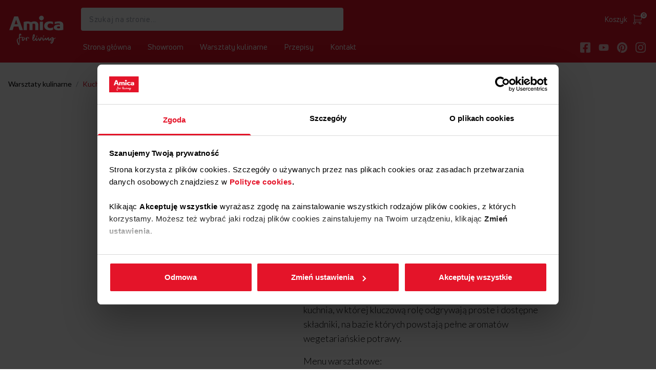

--- FILE ---
content_type: text/html; charset=UTF-8
request_url: https://warsztaty.amica.pl/akademia/warsztat/kuchnia-arabska
body_size: 14950
content:
<!DOCTYPE html>
<html class="h-full" lang="pl">
    <head>
        <meta charset="utf-8">
        <meta name="viewport" content="width=device-width, initial-scale=1">

                        <meta property="og:title" content="Kuchnia arabska | Amica"/>
    <meta property="og:description" content="Kuchnia arabska to jedna z najbogatszych i najbardziej zróżnicowanych kuchni na świecie. Charakte..."/>
    <meta name="description" content="Kuchnia arabska to jedna z najbogatszych i najbardziej zróżnicowanych kuchni na świecie. Charakte...">
    <title>Kuchnia arabska | Amica</title>
        
        <link href="/favicon.ico" type="image/x-icon" rel="shortcut icon">
        <link rel="preconnect" href="https://fonts.googleapis.com">
        <link rel="preconnect" href="https://fonts.gstatic.com" crossorigin>
        <link href="https://fonts.googleapis.com/css2?family=Lato:wght@300;400;700;900&display=swap" rel="stylesheet">

        <script src="/toast/tall-toasts.js?id=46b17948003ef2919528" data-turbo-eval="false" data-turbolinks-eval="false" ></script><script data-turbo-eval="false" data-turbolinks-eval="false" >document.addEventListener('alpine:init', () => {window.Alpine.directive('ToastComponent', window.ToastComponent);});</script>
        <link rel="preload" as="style" href="https://warsztaty.amica.pl/build/assets/app-51c3acb1.css" /><link rel="stylesheet" href="https://warsztaty.amica.pl/build/assets/app-51c3acb1.css" />        <style >[wire\:loading], [wire\:loading\.delay], [wire\:loading\.inline-block], [wire\:loading\.inline], [wire\:loading\.block], [wire\:loading\.flex], [wire\:loading\.table], [wire\:loading\.grid], [wire\:loading\.inline-flex] {display: none;}[wire\:loading\.delay\.shortest], [wire\:loading\.delay\.shorter], [wire\:loading\.delay\.short], [wire\:loading\.delay\.long], [wire\:loading\.delay\.longer], [wire\:loading\.delay\.longest] {display:none;}[wire\:offline] {display: none;}[wire\:dirty]:not(textarea):not(input):not(select) {display: none;}input:-webkit-autofill, select:-webkit-autofill, textarea:-webkit-autofill {animation-duration: 50000s;animation-name: livewireautofill;}@keyframes livewireautofill { from {} }</style>

        <!-- Cookiebot -->
        <script id="Cookiebot" src="https://consent.cookiebot.com/uc.js" data-cbid="7579e579-ab0b-40e4-8841-ad2d58467999" type="text/javascript" async></script>
        <script data-cookieconsent="ignore">
            window.dataLayer = window.dataLayer || [];
            function gtag() {
                dataLayer.push(arguments);
            }
            gtag("consent", "default", {
                ad_personalization: "denied",
                ad_storage: "denied",
                ad_user_data: "denied",
                analytics_storage: "denied",
                functionality_storage: "denied",
                personalization_storage: "denied",
                security_storage: "granted",
                wait_for_update: 500,
            });
            gtag("set", "ads_data_redaction", true);
            gtag("set", "url_passthrough", true);
        </script>
        <!-- End Cookiebot -->

        <!-- Google Tag Manager -->
        <script>(function(w,d,s,l,i){w[l]=w[l]||[];w[l].push({'gtm.start':new Date().getTime(),event:'gtm.js'});var f=d.getElementsByTagName(s)[0],j=d.createElement(s),dl=l!='dataLayer'?'&l='+l:'';j.async=true;j.src='https://www.googletagmanager.com/gtm.js?id='+i+dl;f.parentNode.insertBefore(j,f);})(window,document,'script','dataLayer','GTM-PL7HDGH');</script>
        <!-- End Google Tag Manager -->

    </head>
    <body class="h-full font-lato">

    <!-- Google Tag Manager (noscript) -->
    <noscript><iframe src="https://www.googletagmanager.com/ns.html?id=GTMPL7HDGH" height="0" width="0" style="display:none;visibility:hidden"></iframe></noscript>
    <!-- End Google Tag Manager (noscript) -->

        <div wire:id="BZbm9c0FMyzEzeWV718B" wire:initial-data="{&quot;fingerprint&quot;:{&quot;id&quot;:&quot;BZbm9c0FMyzEzeWV718B&quot;,&quot;name&quot;:&quot;toasts&quot;,&quot;locale&quot;:&quot;pl&quot;,&quot;path&quot;:&quot;akademia\/warsztat\/kuchnia-arabska&quot;,&quot;method&quot;:&quot;GET&quot;,&quot;v&quot;:&quot;acj&quot;},&quot;effects&quot;:{&quot;listeners&quot;:[]},&quot;serverMemo&quot;:{&quot;children&quot;:[],&quot;errors&quot;:[],&quot;htmlHash&quot;:&quot;97209e06&quot;,&quot;data&quot;:{&quot;defaultDuration&quot;:3000,&quot;loadDelay&quot;:400,&quot;prod&quot;:true,&quot;toasts&quot;:[]},&quot;dataMeta&quot;:[],&quot;checksum&quot;:&quot;a2691a173a639ca9f8a1b0eb60ea012e0dbe059b1ff0c9cc8bf79f1ca6cc1c99&quot;}}"
    x-data='ToastComponent($wire)'
    @mouseleave="scheduleRemovalWithOlder()"
    class="fixed bottom-0 z-50 p-4 space-y-3 w-full max-w-sm pointer-events-none right-0 toasts-container sm:p-6"
    style="z-index:999;"
>
    <template
        x-for="toast in toasts.filter((a)=>a)"
        :key="toast.index"
    >
        <div
            @mouseenter="cancelRemovalWithNewer(toast.index)"
            @mouseleave="scheduleRemovalWithOlder(toast.index)"
            @click="remove(toast.index)"
            x-show="toast.show===1"
            x-transition:enter="ease-out duration-500 transition"
            x-transition:enter-start="translate-y-2 opacity-0 sm:translate-y-0 ltr:sm:translate-x-10 rtl:sm:-translate-x-10"
            x-transition:enter-end="translate-y-0 opacity-100 ltr:sm:translate-x-0"
            x-transition:leave="transition ease-in duration-500"
            x-transition:leave-start="opacity-100"
            x-transition:leave-end="opacity-0"
            x-init="$nextTick(()=>{toast.show=1})"
        >
            <div
    class="overflow-hidden bg-amica-red z-50 p-5 rounded-md shadow cursor-pointer pointer-events-auto select-none border-amica-red-darken border-2"
>
    <div class="flex justify-between items-center space-x-5 rtl:space-x-reverse">
        <div class="flex-1 ltr:mr-2 rtl:ml-2">
            <div
                class="mb-1 text-lg font-black tracking-widest text-gray-900 uppercase font-large dark:text-gray-100"
                x-html="toast.title"
                x-show="toast.title !== undefined"
            ></div>

            <div
                class="text-gray-900 dark:text-gray-200"
                x-show="toast.message !== undefined"
                x-html="toast.message"
            ></div>
        </div>

        <template x-if="toast.type==='debug'">
    <svg
        class="w-8 h-8 text-gray-700"
        xmlns="http://www.w3.org/2000/svg"
        viewBox="0 0 512 512"
    >
        <path
            fill="currentColor"
            d="M511.988 288.9c-.478 17.43-15.217 31.1-32.653 31.1H424v16c0 21.864-4.882 42.584-13.6 61.145l60.228 60.228c12.496 12.497 12.496 32.758 0 45.255-12.498 12.497-32.759 12.496-45.256 0l-54.736-54.736C345.886 467.965 314.351 480 280 480V236c0-6.627-5.373-12-12-12h-24c-6.627 0-12 5.373-12 12v244c-34.351 0-65.886-12.035-90.636-32.108l-54.736 54.736c-12.498 12.497-32.759 12.496-45.256 0-12.496-12.497-12.496-32.758 0-45.255l60.228-60.228C92.882 378.584 88 357.864 88 336v-16H32.666C15.23 320 .491 306.33.013 288.9-.484 270.816 14.028 256 32 256h56v-58.745l-46.628-46.628c-12.496-12.497-12.496-32.758 0-45.255 12.498-12.497 32.758-12.497 45.256 0L141.255 160h229.489l54.627-54.627c12.498-12.497 32.758-12.497 45.256 0 12.496 12.497 12.496 32.758 0 45.255L424 197.255V256h56c17.972 0 32.484 14.816 31.988 32.9zM257 0c-61.856 0-112 50.144-112 112h224C369 50.144 318.856 0 257 0z"
            class=""
        ></path>
    </svg>
</template>

<template x-if="toast.type==='info'">
    <svg
        class="w-8 h-8"
        xmlns="http://www.w3.org/2000/svg" width="24" height="24" viewBox="0 0 24 24" stroke-width="2" stroke="currentColor" fill="none" stroke-linecap="round" stroke-linejoin="round">
        <path stroke="none" d="M0 0h24v24H0z" fill="none"></path>
        <path d="M12 2c-.218 0 -.432 .002 -.642 .005l-.616 .017l-.299 .013l-.579 .034l-.553 .046c-4.785 .464 -6.732 2.411 -7.196 7.196l-.046 .553l-.034 .579c-.005 .098 -.01 .198 -.013 .299l-.017 .616l-.004 .318l-.001 .324c0 .218 .002 .432 .005 .642l.017 .616l.013 .299l.034 .579l.046 .553c.464 4.785 2.411 6.732 7.196 7.196l.553 .046l.579 .034c.098 .005 .198 .01 .299 .013l.616 .017l.642 .005l.642 -.005l.616 -.017l.299 -.013l.579 -.034l.553 -.046c4.785 -.464 6.732 -2.411 7.196 -7.196l.046 -.553l.034 -.579c.005 -.098 .01 -.198 .013 -.299l.017 -.616l.005 -.642l-.005 -.642l-.017 -.616l-.013 -.299l-.034 -.579l-.046 -.553c-.464 -4.785 -2.411 -6.732 -7.196 -7.196l-.553 -.046l-.579 -.034a28.058 28.058 0 0 0 -.299 -.013l-.616 -.017l-.318 -.004l-.324 -.001zm.01 5a1 1 0 0 1 .117 1.993l-.127 .007a1 1 0 0 1 -.117 -1.993l.127 -.007zm-.01 4a1 1 0 0 1 .993 .883l.007 .117v3l.117 .007a1 1 0 0 1 .876 .876l.007 .117a1 1 0 0 1 -.883 .993l-.117 .007h-1a1 1 0 0 1 -.993 -.883l-.007 -.117v-3a1 1 0 0 1 -.117 -1.993l.117 -.007h1z" fill="#fff" stroke-width="0"></path>
    </svg>
</template>

<template x-if="toast.type==='success'">
    <svg
        class="w-8 h-8 text-green-700"
        xmlns="http://www.w3.org/2000/svg"
        viewBox="0 0 512 512"
    >
        <path
            fill="currentColor"
            d="M435.848 83.466L172.804 346.51l-96.652-96.652c-4.686-4.686-12.284-4.686-16.971 0l-28.284 28.284c-4.686 4.686-4.686 12.284 0 16.971l133.421 133.421c4.686 4.686 12.284 4.686 16.971 0l299.813-299.813c4.686-4.686 4.686-12.284 0-16.971l-28.284-28.284c-4.686-4.686-12.284-4.686-16.97 0z"
        ></path>
    </svg>
</template>

<template x-if="toast.type==='warning'">
    <svg
        class="w-8 h-8 text-yellow-700"
        xmlns="http://www.w3.org/2000/svg"
        viewBox="0 0 192 512"
    >
        <path
            fill="currentColor"
            fill-opacity="0.5"
            d="M49.22 0h93.56a24 24 0 0 1 24 25.2l-13.63 272a24 24 0 0 1-24 22.8H62.84a24 24 0 0 1-24-22.8l-13.59-272A24 24 0 0 1 49.22 0z"
        ></path>
        <path
            fill="currentColor"
            d="M96 512a80 80 0 1 1 80-80 80.09 80.09 0 0 1-80 80z"
        ></path>
    </svg>
</template>

<template x-if="toast.type==='danger'">
    <svg
        class="w-8 h-8 text-red-700"
        xmlns="http://www.w3.org/2000/svg"
        viewBox="0 0 576 512"
    >
        <path
            fill="currentColor"
            fill-opacity="0.5"
            d="M569.52 440L329.58 24c-18.44-32-64.69-32-83.16 0L6.48 440c-18.42 31.94 4.64 72 41.57 72h479.89c36.87 0 60.06-40 41.58-72zM288 448a32 32 0 1 1 32-32 32 32 0 0 1-32 32zm38.24-238.41l-12.8 128A16 16 0 0 1 297.52 352h-19a16 16 0 0 1-15.92-14.41l-12.8-128A16 16 0 0 1 265.68 192h44.64a16 16 0 0 1 15.92 17.59z"
        ></path>
        <path
            fill="currentColor"
            d="M310.32 192h-44.64a16 16 0 0 0-15.92 17.59l12.8 128A16 16 0 0 0 278.48 352h19a16 16 0 0 0 15.92-14.41l12.8-128A16 16 0 0 0 310.32 192zM288 384a32 32 0 1 0 32 32 32 32 0 0 0-32-32z"
        ></path>
    </svg>
</template>
    </div>
</div>
        </div>
    </template>
</div>

<!-- Livewire Component wire-end:BZbm9c0FMyzEzeWV718B -->        <div class="min-h-full flex flex-col">
            <header
    class="w-full font-uni-neue"
    x-data="header"
>
    
    <div
        :style="{ height: pusherHeight + 'px' }"
        class="w-full"
    ></div>

    <div
        x-ref="actualHeader"
        class="w-full bg-amica-red py-2.5 fixed top-0 z-20"
    >
        <div class="px-4 mx-auto w-full max-w-screen-xl flex">

            
            <div class="flex justify-center items-center mr-8">
                <a href="/">
                    <img class="w-full h-12 lg:h-auto max-w-[110px]" src="https://warsztaty.amica.pl/images/amica_logo.svg" alt="Logo Amica" />
                </a>
            </div>

            <div class="flex flex-1 flex-col">

                
                <div class="w-full h-[55px] flex justify-end md:justify-between items-center">
                    <div class="hidden md:block w-full h-[45px] max-w-md lg:max-w-lg">
                        <form class="h-full" method="get" action="https://warsztaty.amica.pl/wyniki-wyszukiwania">
                            <input
                                class="px-4 py-1 w-full h-full text-sm rounded bg-white focus:outline-black tracking-wider placeholder:text-gray-400"
                                placeholder="Szukaj na stronie..."
                                name="q"
                                type="text"
                            >
                        </form>
                    </div>
                    <div class="flex">
                        <button wire:id="NSge3opgCNmtS5KhPfdy" wire:initial-data="{&quot;fingerprint&quot;:{&quot;id&quot;:&quot;NSge3opgCNmtS5KhPfdy&quot;,&quot;name&quot;:&quot;cart.header-widget&quot;,&quot;locale&quot;:&quot;pl&quot;,&quot;path&quot;:&quot;akademia\/warsztat\/kuchnia-arabska&quot;,&quot;method&quot;:&quot;GET&quot;,&quot;v&quot;:&quot;acj&quot;},&quot;effects&quot;:{&quot;listeners&quot;:[&quot;cartUpdated&quot;]},&quot;serverMemo&quot;:{&quot;children&quot;:[],&quot;errors&quot;:[],&quot;htmlHash&quot;:&quot;2ce2303d&quot;,&quot;data&quot;:[],&quot;dataMeta&quot;:[],&quot;checksum&quot;:&quot;d977095af20a9cf9bbf672619b4ce53e6a0b2b6e90dfdda1996f5d48b269f979&quot;}}"
    wire:click="$emit('openModal', 'cart.cart-modal')"
    class="px-2 py-1 flex items-center lg:space-x-2 lg:hover:bg-white-glass transition rounded"
>
    <span class="hidden lg:inline text-sm text-white">Koszyk</span>
    <div class="relative">
        <img src="https://warsztaty.amica.pl/images/icons/cart.svg" alt="Ikona koszyka" />
        <div class="absolute -top-0.5 -right-1.5 w-3 h-3 flex justify-center items-center rounded-full bg-white">
            <span class="text-[10px] text-amica-red font-bold">0</span>
        </div>
    </div>
</button>

<!-- Livewire Component wire-end:NSge3opgCNmtS5KhPfdy -->                        <div class="lg:hidden w-[1px] flex-1 bg-white opacity-25 mx-4"></div>

                        <button
                            x-on:click="mobileMenuVisible = !mobileMenuVisible"
                            class="lg:hidden"
                        >
                            <img src="https://warsztaty.amica.pl/images/icons/burger.svg" alt="Menu" />
                        </button>

                    </div>
                </div>

                <div x-show="! scrolledDownView" class="hidden lg:flex pt-4 pb-2 flex justify-between">

                    
                    <nav>
                        <ul class="text-[15px] px-1 flex h-full items-center space-x-8 text-white">
                            <li>
                                <a class="hover:underline" href="https://warsztaty.amica.pl">Strona główna</a>
                            </li>
                            <li>
                                <a class="hover:underline" href="https://warsztaty.amica.pl/showroom">Showroom</a>
                            </li>
                            <li>
                                <a class="hover:underline" href="https://warsztaty.amica.pl/akademia">Warsztaty kulinarne</a>
                            </li>
                            <li>
                                <a class="hover:underline" href="https://warsztaty.amica.pl/przepisy">Przepisy</a>
                            </li>
                            <li>
                                <a class="hover:underline" href="https://warsztaty.amica.pl/kontakt">Kontakt</a>
                            </li>
                        </ul>
                    </nav>

                    
                    <ul class="px-1 flex space-x-4">
                        <li class="flex justify-center items-center">
                            <a href="https://www.facebook.com/AkademiaKulinarnaAmica/" target="_blank" rel="noopener noreferrer">
                                <img class="w-5 opacity-75" src="https://warsztaty.amica.pl/images/icons/facebook.svg" alt="Ikona Facebook" />
                            </a>
                        </li>
                        <li class="flex justify-center items-center">
                            <a href="https://www.youtube.com/user/AmicaAGD" target="_blank" rel="noopener noreferrer">
                                <img class="w-5 opacity-75" src="https://warsztaty.amica.pl/images/icons/youtube.svg" alt="Ikona Youtube" />
                            </a>
                        </li>
                        <li class="flex justify-center items-center">
                            <a href="https://pl.pinterest.com/amicaagd/" target="_blank" rel="noopener noreferrer">
                                <img class="w-5 opacity-75" src="https://warsztaty.amica.pl/images/icons/pinterest.svg" alt="Ikona Pinterest" />
                            </a>
                        </li>
                        <li class="flex justify-center items-center">
                            <a href="https://www.instagram.com/amicaagd/" target="_blank" rel="noopener noreferrer">
                                <img class="w-5 opacity-75" src="https://warsztaty.amica.pl/images/icons/instagram.svg" alt="Ikona Instagram" />
                            </a>
                        </li>
                    </ul>
                </div>
            </div>

        </div>
    </div>

    <div
        class="lg:hidden w-full px-4 py-6 bg-amica-red fixed z-10 top-[75px] transition-all"
        :class="mobileMenuVisible ? 'translate-y-0 opacity-100' : '-translate-y-12 opacity-0 pointer-events-none'"
    >
        
        <ul class="mb-6 px-1 flex justify-center space-x-6">
            <li class="flex justify-center items-center">
                <a href="https://www.facebook.com/amicaAGD/" target="_blank" rel="noopener noreferrer">
                    <img class="w-5 opacity-75" src="https://warsztaty.amica.pl/images/icons/facebook.svg" alt="Ikona Facebook" />
                </a>
            </li>
            <li class="flex justify-center items-center">
                <a href="https://www.youtube.com/user/AmicaAGD" target="_blank" rel="noopener noreferrer">
                    <img class="w-5 opacity-75" src="https://warsztaty.amica.pl/images/icons/youtube.svg" alt="Ikona Youtube" />
                </a>
            </li>
            <li class="flex justify-center items-center">
                <a href="https://pl.pinterest.com/amicaagd/" target="_blank" rel="noopener noreferrer">
                    <img class="w-5 opacity-75" src="https://warsztaty.amica.pl/images/icons/pinterest.svg" alt="Ikona Pinterest" />
                </a>
            </li>
            <li class="flex justify-center items-center">
                <a href="https://www.instagram.com/amicaagd/" target="_blank" rel="noopener noreferrer">
                    <img class="w-5 opacity-75" src="https://warsztaty.amica.pl/images/icons/instagram.svg" alt="Ikona Instagram" />
                </a>
            </li>
        </ul>

        <nav>
            <ul class="text-center text-lg text-white space-y-3">
                <li>
                    <a class="hover:underline" href="https://warsztaty.amica.pl">Strona główna</a>
                </li>
                <li>
                    <a class="hover:underline" href="https://warsztaty.amica.pl/showroom">Showroom</a>
                </li>
                <li>
                    <a class="hover:underline" href="https://warsztaty.amica.pl/akademia">Warsztaty kulinarne</a>
                </li>
                <li>
                    <a class="hover:underline" href="https://warsztaty.amica.pl/przepisy">Przepisy</a>
                </li>
                <li>
                    <a class="hover:underline" href="https://warsztaty.amica.pl/kontakt">Kontakt</a>
                </li>
            </ul>
        </nav>
    </div>

</header>
            <div class="w-full">
                    <div class="px-4 mx-auto w-full max-w-screen-xl">
    <div class="my-8">
            <div class="flex text-sm">
                                    <a
                        class="hover:text-amica-red "
                        href="https://warsztaty.amica.pl/akademia">
                        Warsztaty kulinarne
                    </a>
                                            <span class="px-2 text-gray-400">/</span>
                                                        <a
                        class="hover:text-amica-red  text-amica-red "
                        href="https://warsztaty.amica.pl/akademia/warsztat/kuchnia-arabska">
                        Kuchnia arabska
                    </a>
                                    
            </div>
        </div>
</div>

    <div class="px-4 mx-auto w-full max-w-screen-xl">
    <div class="my-8">

            <div class="flex flex-col lg:flex-row space-y-12 lg:space-y-0 lg:space-x-16">

                <div class="w-full max-w-lg mx-auto lg:mx-0">
                    <div x-data="square_gallery_carousel" x-init="image_count = 1" class="w-full relative">
    <div class="relative w-full aspect-square bg-gray-100 rounded-3xl z-2 overflow-hidden">
                    <a
                href="https://warsztaty.amica.pl/storage/1121/tomasz-2.jpg"
                class="glbox absolute inset-0 w-full h-full aspect-square bg-gray-100 bg-cover bg-center transition-all"
                x-bind:class="active_index == 0 ? 'opacity-100' : 'opacity-0'"
                style="background-image: url('https://warsztaty.amica.pl/storage/1121/tomasz-2.jpg')"
            ></a>
            </div>

    <div x-show="image_count > 1" class="flex space-x-2 absolute bottom-0 right-6 translate-y-1/2">
        <button @click="prevSlide()" class="w-12 h-12 flex justify-center items-center bg-amica-red hover:bg-amica-red-darken rounded transition">
            <svg class="fill-none stroke-white w-8 h-8 rotate-180" viewBox="0 0 24 24" stroke-width="2" stroke-linecap="round" stroke-linejoin="round"><path stroke="none" d="M0 0h24v24H0z" fill="none"/><path d="M9 6l6 6l-6 6" /></svg>
        </button>
        <button @click="nextSlide()" class="w-12 h-12 flex justify-center items-center bg-amica-red hover:bg-amica-red-darken rounded transition">
            <svg class="fill-none stroke-white w-8 h-8" viewBox="0 0 24 24" stroke-width="2" stroke-linecap="round" stroke-linejoin="round"><path stroke="none" d="M0 0h24v24H0z" fill="none"/><path d="M9 6l6 6l-6 6" /></svg>
        </button>
    </div>
</div>

<script>
    window.addEventListener("load", function () {
        const glightbox = Glightbox({
            touchNavigation: true,
            loop: true,
            selector: '.glbox'
        });
    });
</script>
                </div>

                <div class="w-full max-w-lg mx-auto">
                    <div class="flex flex-col">
                        <h3 class="text-2xl lg:text-4xl text-amica-red font-uni-neue">Kuchnia arabska</h3>

                        <div class="flex max-w-lg my-6">
                            <div class=" px-6 py-4 flex flex-col bg-gray-50">
                                <span class="text-lg text-bold text-gray-700">29.06.2023</span>
                                <span class="font-bold text-gray-700">godz. 18:00</span>
                            </div>
                                                    </div>

                        <div class="markdown-content max-w-xl pr-4 font-light text-lg">
                            <p>Kuchnia arabska to jedna z najbogatszych i najbardziej zróżnicowanych kuchni na świecie. Charakteryzuje się wykorzystaniem świeżych ziół i aromatycznych przypraw, takich jak kumin, kolendra, cynamon, kardamon, imbir czy kurkuma, które nadają potrawom intensywny smak i aromat.</p>
<p>Kuchnia arabska słynie nie tylko z przepysznych dań mięsnych, których podstawę stanowią baranina, czy wołowina. To także kuchnia, w której kluczową rolę odgrywają proste i dostępne składniki, na bazie których powstają pełne aromatów wegetariańskie potrawy.</p>
<p>Menu warsztatowe:</p>
<ul>
<li>Hummus klasyczny i dyniowy z dodatkiem pikantnej oliwy.</li>
<li>Tabbouleh z komosą ryżową i warzywami z dodatkiem ziół.</li>
<li>Baba Ghanoush z bakłażanem, granatem i pastą tahini.</li>
<li>Chlebki Naan z masłem i pietruszką.</li>
<li>Jerusalem z wołowiną w pomidorach, kolendrowym zhougiem z dodatkiem arabskich przypraw.</li>
<li>Sernik chałwowy z polewą, filo, granatem.</li>
</ul>
<p>Uczestnicy warsztatów wykonają i będą mieli okazję skosztować wszystkich dań. W czasie warsztatów prowadzący odpowie na wszystkie pytania uczestników i podzieli się swoją bogatą wiedzą na temat kuchni arabskiej.</p>
<p>Czas trwania: około 3 godziny.</p>

                        </div>

                        <div class="mt-12">
                            <div wire:id="DHO2Jxe9EACUBliw5oH7" wire:initial-data="{&quot;fingerprint&quot;:{&quot;id&quot;:&quot;DHO2Jxe9EACUBliw5oH7&quot;,&quot;name&quot;:&quot;cart.add-to-cart&quot;,&quot;locale&quot;:&quot;pl&quot;,&quot;path&quot;:&quot;akademia\/warsztat\/kuchnia-arabska&quot;,&quot;method&quot;:&quot;GET&quot;,&quot;v&quot;:&quot;acj&quot;},&quot;effects&quot;:{&quot;listeners&quot;:[]},&quot;serverMemo&quot;:{&quot;children&quot;:[],&quot;errors&quot;:[],&quot;htmlHash&quot;:&quot;d65d29f8&quot;,&quot;data&quot;:{&quot;amount&quot;:1,&quot;model&quot;:[]},&quot;dataMeta&quot;:{&quot;models&quot;:{&quot;model&quot;:{&quot;class&quot;:&quot;App\\Models\\Workshop&quot;,&quot;id&quot;:69,&quot;relations&quot;:[&quot;hosts&quot;,&quot;hosts.media&quot;,&quot;media&quot;],&quot;connection&quot;:&quot;mysql&quot;,&quot;collectionClass&quot;:null}}},&quot;checksum&quot;:&quot;63d9628e92bf3414e0a9405286c8ea3d2822d16aeb107aa3ce75e43487addc40&quot;}}" class="flex flex-col space-y-6">

            <h3 class="text-2xl font-uni-neue">Liczba dostępnych miejsc: <span class="font-bold text-amica-red">0</span></h3>
    
    
</div>

<!-- Livewire Component wire-end:DHO2Jxe9EACUBliw5oH7 -->                        </div>
                    </div>
                </div>

            </div>

        </div>
</div>

            <div class="my-12 py-12 bg-gray-100">
            <div class="px-4 mx-auto w-full max-w-screen-xl">
    <div class="mb-8">
                    <h2 class="font-uni-neue text-2xl sm:text-3xl text-center">Relacja z warsztatów</h2>
                </div>
</div>

            <div class="markdown-content px-4 max-w-4xl mx-auto font-light text-lg">
                <p>Zapraszamy do obejrzenia relacji</p>

            </div>

                            <div class="max-w-4xl mt-8 mx-auto">
                    <div class="pb-[56.25%] relative lg:rounded-xl overflow-hidden">
                        <iframe
                            class="w-full h-full absolute inset-0"
                            src="https://www.youtube.com/embed/RjYqeyZ-PAo?rel=0"
                            frameborder="0"
                            allow="accelerometer; autoplay; encrypted-media; gyroscope;"
                            allowfullscreen></iframe>
                    </div>
                </div>
            
                            <div class="mt-12">
                    <div class="px-4 mx-auto w-full max-w-screen-xl">
    <div class="w-full grid grid-cols-12 gap-6">
                                                            <a
                                    href="https://warsztaty.amica.pl/storage/1504/kuchnia_arabska_mini-06.jpg"
                                    class="glbox col-span-6 md:col-span-4 xl:col-span-3 aspect-video bg-center bg-cover rounded-xl" style="background-image: url('https://warsztaty.amica.pl/storage/1504/conversions/kuchnia_arabska_mini-06-thumb.jpg')"></a>
                                                            <a
                                    href="https://warsztaty.amica.pl/storage/1505/kuchnia_arabska_mini-01.jpg"
                                    class="glbox col-span-6 md:col-span-4 xl:col-span-3 aspect-video bg-center bg-cover rounded-xl" style="background-image: url('https://warsztaty.amica.pl/storage/1505/conversions/kuchnia_arabska_mini-01-thumb.jpg')"></a>
                                                            <a
                                    href="https://warsztaty.amica.pl/storage/1506/kuchnia_arabska_mini-03.jpg"
                                    class="glbox col-span-6 md:col-span-4 xl:col-span-3 aspect-video bg-center bg-cover rounded-xl" style="background-image: url('https://warsztaty.amica.pl/storage/1506/conversions/kuchnia_arabska_mini-03-thumb.jpg')"></a>
                                                            <a
                                    href="https://warsztaty.amica.pl/storage/1507/kuchnia_arabska_mini-04.jpg"
                                    class="glbox col-span-6 md:col-span-4 xl:col-span-3 aspect-video bg-center bg-cover rounded-xl" style="background-image: url('https://warsztaty.amica.pl/storage/1507/conversions/kuchnia_arabska_mini-04-thumb.jpg')"></a>
                                                            <a
                                    href="https://warsztaty.amica.pl/storage/1508/kuchnia_arabska_mini-05.jpg"
                                    class="glbox col-span-6 md:col-span-4 xl:col-span-3 aspect-video bg-center bg-cover rounded-xl" style="background-image: url('https://warsztaty.amica.pl/storage/1508/conversions/kuchnia_arabska_mini-05-thumb.jpg')"></a>
                                                            <a
                                    href="https://warsztaty.amica.pl/storage/1509/kuchnia_arabska_mini-02.jpg"
                                    class="glbox col-span-6 md:col-span-4 xl:col-span-3 aspect-video bg-center bg-cover rounded-xl" style="background-image: url('https://warsztaty.amica.pl/storage/1509/conversions/kuchnia_arabska_mini-02-thumb.jpg')"></a>
                                                            <a
                                    href="https://warsztaty.amica.pl/storage/1510/kuchnia_arabska_mini-10.jpg"
                                    class="glbox col-span-6 md:col-span-4 xl:col-span-3 aspect-video bg-center bg-cover rounded-xl" style="background-image: url('https://warsztaty.amica.pl/storage/1510/conversions/kuchnia_arabska_mini-10-thumb.jpg')"></a>
                                                            <a
                                    href="https://warsztaty.amica.pl/storage/1511/kuchnia_arabska_mini-09.jpg"
                                    class="glbox col-span-6 md:col-span-4 xl:col-span-3 aspect-video bg-center bg-cover rounded-xl" style="background-image: url('https://warsztaty.amica.pl/storage/1511/conversions/kuchnia_arabska_mini-09-thumb.jpg')"></a>
                                                            <a
                                    href="https://warsztaty.amica.pl/storage/1512/kuchnia_arabska_mini-08.jpg"
                                    class="glbox col-span-6 md:col-span-4 xl:col-span-3 aspect-video bg-center bg-cover rounded-xl" style="background-image: url('https://warsztaty.amica.pl/storage/1512/conversions/kuchnia_arabska_mini-08-thumb.jpg')"></a>
                                                            <a
                                    href="https://warsztaty.amica.pl/storage/1513/kuchnia_arabska_mini-07.jpg"
                                    class="glbox col-span-6 md:col-span-4 xl:col-span-3 aspect-video bg-center bg-cover rounded-xl" style="background-image: url('https://warsztaty.amica.pl/storage/1513/conversions/kuchnia_arabska_mini-07-thumb.jpg')"></a>
                                                            <a
                                    href="https://warsztaty.amica.pl/storage/1514/kuchnia_arabska_mini-11.jpg"
                                    class="glbox col-span-6 md:col-span-4 xl:col-span-3 aspect-video bg-center bg-cover rounded-xl" style="background-image: url('https://warsztaty.amica.pl/storage/1514/conversions/kuchnia_arabska_mini-11-thumb.jpg')"></a>
                                                            <a
                                    href="https://warsztaty.amica.pl/storage/1515/kuchnia_arabska_mini-12.jpg"
                                    class="glbox col-span-6 md:col-span-4 xl:col-span-3 aspect-video bg-center bg-cover rounded-xl" style="background-image: url('https://warsztaty.amica.pl/storage/1515/conversions/kuchnia_arabska_mini-12-thumb.jpg')"></a>
                                                            <a
                                    href="https://warsztaty.amica.pl/storage/1516/kuchnia_arabska_mini-13.jpg"
                                    class="glbox col-span-6 md:col-span-4 xl:col-span-3 aspect-video bg-center bg-cover rounded-xl" style="background-image: url('https://warsztaty.amica.pl/storage/1516/conversions/kuchnia_arabska_mini-13-thumb.jpg')"></a>
                                                            <a
                                    href="https://warsztaty.amica.pl/storage/1517/kuchnia_arabska_mini-14.jpg"
                                    class="glbox col-span-6 md:col-span-4 xl:col-span-3 aspect-video bg-center bg-cover rounded-xl" style="background-image: url('https://warsztaty.amica.pl/storage/1517/conversions/kuchnia_arabska_mini-14-thumb.jpg')"></a>
                                                            <a
                                    href="https://warsztaty.amica.pl/storage/1518/kuchnia_arabska_mini-15.jpg"
                                    class="glbox col-span-6 md:col-span-4 xl:col-span-3 aspect-video bg-center bg-cover rounded-xl" style="background-image: url('https://warsztaty.amica.pl/storage/1518/conversions/kuchnia_arabska_mini-15-thumb.jpg')"></a>
                                                            <a
                                    href="https://warsztaty.amica.pl/storage/1519/kuchnia_arabska_mini-16.jpg"
                                    class="glbox col-span-6 md:col-span-4 xl:col-span-3 aspect-video bg-center bg-cover rounded-xl" style="background-image: url('https://warsztaty.amica.pl/storage/1519/conversions/kuchnia_arabska_mini-16-thumb.jpg')"></a>
                                                            <a
                                    href="https://warsztaty.amica.pl/storage/1520/kuchnia_arabska_mini-17.jpg"
                                    class="glbox col-span-6 md:col-span-4 xl:col-span-3 aspect-video bg-center bg-cover rounded-xl" style="background-image: url('https://warsztaty.amica.pl/storage/1520/conversions/kuchnia_arabska_mini-17-thumb.jpg')"></a>
                                                            <a
                                    href="https://warsztaty.amica.pl/storage/1521/kuchnia_arabska_mini-18.jpg"
                                    class="glbox col-span-6 md:col-span-4 xl:col-span-3 aspect-video bg-center bg-cover rounded-xl" style="background-image: url('https://warsztaty.amica.pl/storage/1521/conversions/kuchnia_arabska_mini-18-thumb.jpg')"></a>
                                                            <a
                                    href="https://warsztaty.amica.pl/storage/1522/kuchnia_arabska_mini-19.jpg"
                                    class="glbox col-span-6 md:col-span-4 xl:col-span-3 aspect-video bg-center bg-cover rounded-xl" style="background-image: url('https://warsztaty.amica.pl/storage/1522/conversions/kuchnia_arabska_mini-19-thumb.jpg')"></a>
                                                            <a
                                    href="https://warsztaty.amica.pl/storage/1523/kuchnia_arabska_mini-20.jpg"
                                    class="glbox col-span-6 md:col-span-4 xl:col-span-3 aspect-video bg-center bg-cover rounded-xl" style="background-image: url('https://warsztaty.amica.pl/storage/1523/conversions/kuchnia_arabska_mini-20-thumb.jpg')"></a>
                                                            <a
                                    href="https://warsztaty.amica.pl/storage/1524/kuchnia_arabska_mini-21.jpg"
                                    class="glbox col-span-6 md:col-span-4 xl:col-span-3 aspect-video bg-center bg-cover rounded-xl" style="background-image: url('https://warsztaty.amica.pl/storage/1524/conversions/kuchnia_arabska_mini-21-thumb.jpg')"></a>
                                                            <a
                                    href="https://warsztaty.amica.pl/storage/1525/kuchnia_arabska_mini-22.jpg"
                                    class="glbox col-span-6 md:col-span-4 xl:col-span-3 aspect-video bg-center bg-cover rounded-xl" style="background-image: url('https://warsztaty.amica.pl/storage/1525/conversions/kuchnia_arabska_mini-22-thumb.jpg')"></a>
                                                            <a
                                    href="https://warsztaty.amica.pl/storage/1526/kuchnia_arabska_mini-23.jpg"
                                    class="glbox col-span-6 md:col-span-4 xl:col-span-3 aspect-video bg-center bg-cover rounded-xl" style="background-image: url('https://warsztaty.amica.pl/storage/1526/conversions/kuchnia_arabska_mini-23-thumb.jpg')"></a>
                                                            <a
                                    href="https://warsztaty.amica.pl/storage/1527/kuchnia_arabska_mini-24.jpg"
                                    class="glbox col-span-6 md:col-span-4 xl:col-span-3 aspect-video bg-center bg-cover rounded-xl" style="background-image: url('https://warsztaty.amica.pl/storage/1527/conversions/kuchnia_arabska_mini-24-thumb.jpg')"></a>
                                                            <a
                                    href="https://warsztaty.amica.pl/storage/1528/kuchnia_arabska_mini-25.jpg"
                                    class="glbox col-span-6 md:col-span-4 xl:col-span-3 aspect-video bg-center bg-cover rounded-xl" style="background-image: url('https://warsztaty.amica.pl/storage/1528/conversions/kuchnia_arabska_mini-25-thumb.jpg')"></a>
                                                            <a
                                    href="https://warsztaty.amica.pl/storage/1529/kuchnia_arabska_mini-26.jpg"
                                    class="glbox col-span-6 md:col-span-4 xl:col-span-3 aspect-video bg-center bg-cover rounded-xl" style="background-image: url('https://warsztaty.amica.pl/storage/1529/conversions/kuchnia_arabska_mini-26-thumb.jpg')"></a>
                                                            <a
                                    href="https://warsztaty.amica.pl/storage/1530/kuchnia_arabska_mini-27.jpg"
                                    class="glbox col-span-6 md:col-span-4 xl:col-span-3 aspect-video bg-center bg-cover rounded-xl" style="background-image: url('https://warsztaty.amica.pl/storage/1530/conversions/kuchnia_arabska_mini-27-thumb.jpg')"></a>
                                                            <a
                                    href="https://warsztaty.amica.pl/storage/1531/kuchnia_arabska_mini-28.jpg"
                                    class="glbox col-span-6 md:col-span-4 xl:col-span-3 aspect-video bg-center bg-cover rounded-xl" style="background-image: url('https://warsztaty.amica.pl/storage/1531/conversions/kuchnia_arabska_mini-28-thumb.jpg')"></a>
                                                            <a
                                    href="https://warsztaty.amica.pl/storage/1532/kuchnia_arabska_mini-29.jpg"
                                    class="glbox col-span-6 md:col-span-4 xl:col-span-3 aspect-video bg-center bg-cover rounded-xl" style="background-image: url('https://warsztaty.amica.pl/storage/1532/conversions/kuchnia_arabska_mini-29-thumb.jpg')"></a>
                                                            <a
                                    href="https://warsztaty.amica.pl/storage/1533/kuchnia_arabska_mini-30.jpg"
                                    class="glbox col-span-6 md:col-span-4 xl:col-span-3 aspect-video bg-center bg-cover rounded-xl" style="background-image: url('https://warsztaty.amica.pl/storage/1533/conversions/kuchnia_arabska_mini-30-thumb.jpg')"></a>
                                                            <a
                                    href="https://warsztaty.amica.pl/storage/1534/kuchnia_arabska_mini-31.jpg"
                                    class="glbox col-span-6 md:col-span-4 xl:col-span-3 aspect-video bg-center bg-cover rounded-xl" style="background-image: url('https://warsztaty.amica.pl/storage/1534/conversions/kuchnia_arabska_mini-31-thumb.jpg')"></a>
                                                            <a
                                    href="https://warsztaty.amica.pl/storage/1535/kuchnia_arabska_mini-32.jpg"
                                    class="glbox col-span-6 md:col-span-4 xl:col-span-3 aspect-video bg-center bg-cover rounded-xl" style="background-image: url('https://warsztaty.amica.pl/storage/1535/conversions/kuchnia_arabska_mini-32-thumb.jpg')"></a>
                                                            <a
                                    href="https://warsztaty.amica.pl/storage/1536/kuchnia_arabska_mini-33.jpg"
                                    class="glbox col-span-6 md:col-span-4 xl:col-span-3 aspect-video bg-center bg-cover rounded-xl" style="background-image: url('https://warsztaty.amica.pl/storage/1536/conversions/kuchnia_arabska_mini-33-thumb.jpg')"></a>
                                                            <a
                                    href="https://warsztaty.amica.pl/storage/1537/kuchnia_arabska_mini-34.jpg"
                                    class="glbox col-span-6 md:col-span-4 xl:col-span-3 aspect-video bg-center bg-cover rounded-xl" style="background-image: url('https://warsztaty.amica.pl/storage/1537/conversions/kuchnia_arabska_mini-34-thumb.jpg')"></a>
                                                            <a
                                    href="https://warsztaty.amica.pl/storage/1538/kuchnia_arabska_mini-35.jpg"
                                    class="glbox col-span-6 md:col-span-4 xl:col-span-3 aspect-video bg-center bg-cover rounded-xl" style="background-image: url('https://warsztaty.amica.pl/storage/1538/conversions/kuchnia_arabska_mini-35-thumb.jpg')"></a>
                                                            <a
                                    href="https://warsztaty.amica.pl/storage/1539/kuchnia_arabska_mini-36.jpg"
                                    class="glbox col-span-6 md:col-span-4 xl:col-span-3 aspect-video bg-center bg-cover rounded-xl" style="background-image: url('https://warsztaty.amica.pl/storage/1539/conversions/kuchnia_arabska_mini-36-thumb.jpg')"></a>
                                                            <a
                                    href="https://warsztaty.amica.pl/storage/1540/kuchnia_arabska_mini-37.jpg"
                                    class="glbox col-span-6 md:col-span-4 xl:col-span-3 aspect-video bg-center bg-cover rounded-xl" style="background-image: url('https://warsztaty.amica.pl/storage/1540/conversions/kuchnia_arabska_mini-37-thumb.jpg')"></a>
                                                            <a
                                    href="https://warsztaty.amica.pl/storage/1541/kuchnia_arabska_mini-38.jpg"
                                    class="glbox col-span-6 md:col-span-4 xl:col-span-3 aspect-video bg-center bg-cover rounded-xl" style="background-image: url('https://warsztaty.amica.pl/storage/1541/conversions/kuchnia_arabska_mini-38-thumb.jpg')"></a>
                                                            <a
                                    href="https://warsztaty.amica.pl/storage/1542/kuchnia_arabska_mini-39.jpg"
                                    class="glbox col-span-6 md:col-span-4 xl:col-span-3 aspect-video bg-center bg-cover rounded-xl" style="background-image: url('https://warsztaty.amica.pl/storage/1542/conversions/kuchnia_arabska_mini-39-thumb.jpg')"></a>
                                                            <a
                                    href="https://warsztaty.amica.pl/storage/1543/kuchnia_arabska_mini-40.jpg"
                                    class="glbox col-span-6 md:col-span-4 xl:col-span-3 aspect-video bg-center bg-cover rounded-xl" style="background-image: url('https://warsztaty.amica.pl/storage/1543/conversions/kuchnia_arabska_mini-40-thumb.jpg')"></a>
                                                            <a
                                    href="https://warsztaty.amica.pl/storage/1544/kuchnia_arabska_mini-41.jpg"
                                    class="glbox col-span-6 md:col-span-4 xl:col-span-3 aspect-video bg-center bg-cover rounded-xl" style="background-image: url('https://warsztaty.amica.pl/storage/1544/conversions/kuchnia_arabska_mini-41-thumb.jpg')"></a>
                                                            <a
                                    href="https://warsztaty.amica.pl/storage/1545/kuchnia_arabska_mini-42.jpg"
                                    class="glbox col-span-6 md:col-span-4 xl:col-span-3 aspect-video bg-center bg-cover rounded-xl" style="background-image: url('https://warsztaty.amica.pl/storage/1545/conversions/kuchnia_arabska_mini-42-thumb.jpg')"></a>
                                                            <a
                                    href="https://warsztaty.amica.pl/storage/1546/kuchnia_arabska_mini-43.jpg"
                                    class="glbox col-span-6 md:col-span-4 xl:col-span-3 aspect-video bg-center bg-cover rounded-xl" style="background-image: url('https://warsztaty.amica.pl/storage/1546/conversions/kuchnia_arabska_mini-43-thumb.jpg')"></a>
                                                            <a
                                    href="https://warsztaty.amica.pl/storage/1547/kuchnia_arabska_mini-44.jpg"
                                    class="glbox col-span-6 md:col-span-4 xl:col-span-3 aspect-video bg-center bg-cover rounded-xl" style="background-image: url('https://warsztaty.amica.pl/storage/1547/conversions/kuchnia_arabska_mini-44-thumb.jpg')"></a>
                                                            <a
                                    href="https://warsztaty.amica.pl/storage/1548/kuchnia_arabska_mini-45.jpg"
                                    class="glbox col-span-6 md:col-span-4 xl:col-span-3 aspect-video bg-center bg-cover rounded-xl" style="background-image: url('https://warsztaty.amica.pl/storage/1548/conversions/kuchnia_arabska_mini-45-thumb.jpg')"></a>
                                                            <a
                                    href="https://warsztaty.amica.pl/storage/1549/kuchnia_arabska_mini-46.jpg"
                                    class="glbox col-span-6 md:col-span-4 xl:col-span-3 aspect-video bg-center bg-cover rounded-xl" style="background-image: url('https://warsztaty.amica.pl/storage/1549/conversions/kuchnia_arabska_mini-46-thumb.jpg')"></a>
                                                            <a
                                    href="https://warsztaty.amica.pl/storage/1550/kuchnia_arabska_mini-47.jpg"
                                    class="glbox col-span-6 md:col-span-4 xl:col-span-3 aspect-video bg-center bg-cover rounded-xl" style="background-image: url('https://warsztaty.amica.pl/storage/1550/conversions/kuchnia_arabska_mini-47-thumb.jpg')"></a>
                                                            <a
                                    href="https://warsztaty.amica.pl/storage/1551/kuchnia_arabska_mini-48.jpg"
                                    class="glbox col-span-6 md:col-span-4 xl:col-span-3 aspect-video bg-center bg-cover rounded-xl" style="background-image: url('https://warsztaty.amica.pl/storage/1551/conversions/kuchnia_arabska_mini-48-thumb.jpg')"></a>
                                                            <a
                                    href="https://warsztaty.amica.pl/storage/1552/kuchnia_arabska_mini-49.jpg"
                                    class="glbox col-span-6 md:col-span-4 xl:col-span-3 aspect-video bg-center bg-cover rounded-xl" style="background-image: url('https://warsztaty.amica.pl/storage/1552/conversions/kuchnia_arabska_mini-49-thumb.jpg')"></a>
                                                            <a
                                    href="https://warsztaty.amica.pl/storage/1553/kuchnia_arabska_mini-50.jpg"
                                    class="glbox col-span-6 md:col-span-4 xl:col-span-3 aspect-video bg-center bg-cover rounded-xl" style="background-image: url('https://warsztaty.amica.pl/storage/1553/conversions/kuchnia_arabska_mini-50-thumb.jpg')"></a>
                                                            <a
                                    href="https://warsztaty.amica.pl/storage/1554/kuchnia_arabska_mini-51.jpg"
                                    class="glbox col-span-6 md:col-span-4 xl:col-span-3 aspect-video bg-center bg-cover rounded-xl" style="background-image: url('https://warsztaty.amica.pl/storage/1554/conversions/kuchnia_arabska_mini-51-thumb.jpg')"></a>
                                                            <a
                                    href="https://warsztaty.amica.pl/storage/1555/kuchnia_arabska_mini-52.jpg"
                                    class="glbox col-span-6 md:col-span-4 xl:col-span-3 aspect-video bg-center bg-cover rounded-xl" style="background-image: url('https://warsztaty.amica.pl/storage/1555/conversions/kuchnia_arabska_mini-52-thumb.jpg')"></a>
                                                            <a
                                    href="https://warsztaty.amica.pl/storage/1556/kuchnia_arabska_mini-53.jpg"
                                    class="glbox col-span-6 md:col-span-4 xl:col-span-3 aspect-video bg-center bg-cover rounded-xl" style="background-image: url('https://warsztaty.amica.pl/storage/1556/conversions/kuchnia_arabska_mini-53-thumb.jpg')"></a>
                                                            <a
                                    href="https://warsztaty.amica.pl/storage/1557/kuchnia_arabska_mini-54.jpg"
                                    class="glbox col-span-6 md:col-span-4 xl:col-span-3 aspect-video bg-center bg-cover rounded-xl" style="background-image: url('https://warsztaty.amica.pl/storage/1557/conversions/kuchnia_arabska_mini-54-thumb.jpg')"></a>
                                                            <a
                                    href="https://warsztaty.amica.pl/storage/1558/kuchnia_arabska_mini-55.jpg"
                                    class="glbox col-span-6 md:col-span-4 xl:col-span-3 aspect-video bg-center bg-cover rounded-xl" style="background-image: url('https://warsztaty.amica.pl/storage/1558/conversions/kuchnia_arabska_mini-55-thumb.jpg')"></a>
                                                            <a
                                    href="https://warsztaty.amica.pl/storage/1559/kuchnia_arabska_mini-56.jpg"
                                    class="glbox col-span-6 md:col-span-4 xl:col-span-3 aspect-video bg-center bg-cover rounded-xl" style="background-image: url('https://warsztaty.amica.pl/storage/1559/conversions/kuchnia_arabska_mini-56-thumb.jpg')"></a>
                                                            <a
                                    href="https://warsztaty.amica.pl/storage/1560/kuchnia_arabska_mini-57.jpg"
                                    class="glbox col-span-6 md:col-span-4 xl:col-span-3 aspect-video bg-center bg-cover rounded-xl" style="background-image: url('https://warsztaty.amica.pl/storage/1560/conversions/kuchnia_arabska_mini-57-thumb.jpg')"></a>
                                                            <a
                                    href="https://warsztaty.amica.pl/storage/1561/kuchnia_arabska_mini-58.jpg"
                                    class="glbox col-span-6 md:col-span-4 xl:col-span-3 aspect-video bg-center bg-cover rounded-xl" style="background-image: url('https://warsztaty.amica.pl/storage/1561/conversions/kuchnia_arabska_mini-58-thumb.jpg')"></a>
                                                            <a
                                    href="https://warsztaty.amica.pl/storage/1562/kuchnia_arabska_mini-59.jpg"
                                    class="glbox col-span-6 md:col-span-4 xl:col-span-3 aspect-video bg-center bg-cover rounded-xl" style="background-image: url('https://warsztaty.amica.pl/storage/1562/conversions/kuchnia_arabska_mini-59-thumb.jpg')"></a>
                                                            <a
                                    href="https://warsztaty.amica.pl/storage/1563/kuchnia_arabska_mini-60.jpg"
                                    class="glbox col-span-6 md:col-span-4 xl:col-span-3 aspect-video bg-center bg-cover rounded-xl" style="background-image: url('https://warsztaty.amica.pl/storage/1563/conversions/kuchnia_arabska_mini-60-thumb.jpg')"></a>
                                                            <a
                                    href="https://warsztaty.amica.pl/storage/1564/kuchnia_arabska_mini-61.jpg"
                                    class="glbox col-span-6 md:col-span-4 xl:col-span-3 aspect-video bg-center bg-cover rounded-xl" style="background-image: url('https://warsztaty.amica.pl/storage/1564/conversions/kuchnia_arabska_mini-61-thumb.jpg')"></a>
                                                            <a
                                    href="https://warsztaty.amica.pl/storage/1565/kuchnia_arabska_mini-62.jpg"
                                    class="glbox col-span-6 md:col-span-4 xl:col-span-3 aspect-video bg-center bg-cover rounded-xl" style="background-image: url('https://warsztaty.amica.pl/storage/1565/conversions/kuchnia_arabska_mini-62-thumb.jpg')"></a>
                                                            <a
                                    href="https://warsztaty.amica.pl/storage/1566/kuchnia_arabska_mini-63.jpg"
                                    class="glbox col-span-6 md:col-span-4 xl:col-span-3 aspect-video bg-center bg-cover rounded-xl" style="background-image: url('https://warsztaty.amica.pl/storage/1566/conversions/kuchnia_arabska_mini-63-thumb.jpg')"></a>
                                                            <a
                                    href="https://warsztaty.amica.pl/storage/1567/kuchnia_arabska_mini-64.jpg"
                                    class="glbox col-span-6 md:col-span-4 xl:col-span-3 aspect-video bg-center bg-cover rounded-xl" style="background-image: url('https://warsztaty.amica.pl/storage/1567/conversions/kuchnia_arabska_mini-64-thumb.jpg')"></a>
                                                            <a
                                    href="https://warsztaty.amica.pl/storage/1568/kuchnia_arabska_mini-65.jpg"
                                    class="glbox col-span-6 md:col-span-4 xl:col-span-3 aspect-video bg-center bg-cover rounded-xl" style="background-image: url('https://warsztaty.amica.pl/storage/1568/conversions/kuchnia_arabska_mini-65-thumb.jpg')"></a>
                                                            <a
                                    href="https://warsztaty.amica.pl/storage/1569/kuchnia_arabska_mini-66.jpg"
                                    class="glbox col-span-6 md:col-span-4 xl:col-span-3 aspect-video bg-center bg-cover rounded-xl" style="background-image: url('https://warsztaty.amica.pl/storage/1569/conversions/kuchnia_arabska_mini-66-thumb.jpg')"></a>
                                                            <a
                                    href="https://warsztaty.amica.pl/storage/1570/kuchnia_arabska_mini-67.jpg"
                                    class="glbox col-span-6 md:col-span-4 xl:col-span-3 aspect-video bg-center bg-cover rounded-xl" style="background-image: url('https://warsztaty.amica.pl/storage/1570/conversions/kuchnia_arabska_mini-67-thumb.jpg')"></a>
                                                            <a
                                    href="https://warsztaty.amica.pl/storage/1571/kuchnia_arabska_mini-68.jpg"
                                    class="glbox col-span-6 md:col-span-4 xl:col-span-3 aspect-video bg-center bg-cover rounded-xl" style="background-image: url('https://warsztaty.amica.pl/storage/1571/conversions/kuchnia_arabska_mini-68-thumb.jpg')"></a>
                                                            <a
                                    href="https://warsztaty.amica.pl/storage/1572/kuchnia_arabska_mini-69.jpg"
                                    class="glbox col-span-6 md:col-span-4 xl:col-span-3 aspect-video bg-center bg-cover rounded-xl" style="background-image: url('https://warsztaty.amica.pl/storage/1572/conversions/kuchnia_arabska_mini-69-thumb.jpg')"></a>
                                                            <a
                                    href="https://warsztaty.amica.pl/storage/1573/kuchnia_arabska_mini-70.jpg"
                                    class="glbox col-span-6 md:col-span-4 xl:col-span-3 aspect-video bg-center bg-cover rounded-xl" style="background-image: url('https://warsztaty.amica.pl/storage/1573/conversions/kuchnia_arabska_mini-70-thumb.jpg')"></a>
                                                            <a
                                    href="https://warsztaty.amica.pl/storage/1574/kuchnia_arabska_mini-72.jpg"
                                    class="glbox col-span-6 md:col-span-4 xl:col-span-3 aspect-video bg-center bg-cover rounded-xl" style="background-image: url('https://warsztaty.amica.pl/storage/1574/conversions/kuchnia_arabska_mini-72-thumb.jpg')"></a>
                                                            <a
                                    href="https://warsztaty.amica.pl/storage/1575/kuchnia_arabska_mini-73.jpg"
                                    class="glbox col-span-6 md:col-span-4 xl:col-span-3 aspect-video bg-center bg-cover rounded-xl" style="background-image: url('https://warsztaty.amica.pl/storage/1575/conversions/kuchnia_arabska_mini-73-thumb.jpg')"></a>
                                                            <a
                                    href="https://warsztaty.amica.pl/storage/1576/kuchnia_arabska_mini-80.jpg"
                                    class="glbox col-span-6 md:col-span-4 xl:col-span-3 aspect-video bg-center bg-cover rounded-xl" style="background-image: url('https://warsztaty.amica.pl/storage/1576/conversions/kuchnia_arabska_mini-80-thumb.jpg')"></a>
                                                            <a
                                    href="https://warsztaty.amica.pl/storage/1577/kuchnia_arabska_mini-74.jpg"
                                    class="glbox col-span-6 md:col-span-4 xl:col-span-3 aspect-video bg-center bg-cover rounded-xl" style="background-image: url('https://warsztaty.amica.pl/storage/1577/conversions/kuchnia_arabska_mini-74-thumb.jpg')"></a>
                                                            <a
                                    href="https://warsztaty.amica.pl/storage/1578/kuchnia_arabska_mini-81.jpg"
                                    class="glbox col-span-6 md:col-span-4 xl:col-span-3 aspect-video bg-center bg-cover rounded-xl" style="background-image: url('https://warsztaty.amica.pl/storage/1578/conversions/kuchnia_arabska_mini-81-thumb.jpg')"></a>
                                                            <a
                                    href="https://warsztaty.amica.pl/storage/1579/kuchnia_arabska_mini-76.jpg"
                                    class="glbox col-span-6 md:col-span-4 xl:col-span-3 aspect-video bg-center bg-cover rounded-xl" style="background-image: url('https://warsztaty.amica.pl/storage/1579/conversions/kuchnia_arabska_mini-76-thumb.jpg')"></a>
                                                            <a
                                    href="https://warsztaty.amica.pl/storage/1580/kuchnia_arabska_mini-75.jpg"
                                    class="glbox col-span-6 md:col-span-4 xl:col-span-3 aspect-video bg-center bg-cover rounded-xl" style="background-image: url('https://warsztaty.amica.pl/storage/1580/conversions/kuchnia_arabska_mini-75-thumb.jpg')"></a>
                                                            <a
                                    href="https://warsztaty.amica.pl/storage/1581/kuchnia_arabska_mini-79.jpg"
                                    class="glbox col-span-6 md:col-span-4 xl:col-span-3 aspect-video bg-center bg-cover rounded-xl" style="background-image: url('https://warsztaty.amica.pl/storage/1581/conversions/kuchnia_arabska_mini-79-thumb.jpg')"></a>
                                                            <a
                                    href="https://warsztaty.amica.pl/storage/1582/kuchnia_arabska_mini-78.jpg"
                                    class="glbox col-span-6 md:col-span-4 xl:col-span-3 aspect-video bg-center bg-cover rounded-xl" style="background-image: url('https://warsztaty.amica.pl/storage/1582/conversions/kuchnia_arabska_mini-78-thumb.jpg')"></a>
                                                            <a
                                    href="https://warsztaty.amica.pl/storage/1583/kuchnia_arabska_mini-77.jpg"
                                    class="glbox col-span-6 md:col-span-4 xl:col-span-3 aspect-video bg-center bg-cover rounded-xl" style="background-image: url('https://warsztaty.amica.pl/storage/1583/conversions/kuchnia_arabska_mini-77-thumb.jpg')"></a>
                                                            <a
                                    href="https://warsztaty.amica.pl/storage/1584/kuchnia_arabska_mini-71.jpg"
                                    class="glbox col-span-6 md:col-span-4 xl:col-span-3 aspect-video bg-center bg-cover rounded-xl" style="background-image: url('https://warsztaty.amica.pl/storage/1584/conversions/kuchnia_arabska_mini-71-thumb.jpg')"></a>
                                                            <a
                                    href="https://warsztaty.amica.pl/storage/1585/kuchnia_arabska_mini-82.jpg"
                                    class="glbox col-span-6 md:col-span-4 xl:col-span-3 aspect-video bg-center bg-cover rounded-xl" style="background-image: url('https://warsztaty.amica.pl/storage/1585/conversions/kuchnia_arabska_mini-82-thumb.jpg')"></a>
                                                            <a
                                    href="https://warsztaty.amica.pl/storage/1586/kuchnia_arabska_mini-83.jpg"
                                    class="glbox col-span-6 md:col-span-4 xl:col-span-3 aspect-video bg-center bg-cover rounded-xl" style="background-image: url('https://warsztaty.amica.pl/storage/1586/conversions/kuchnia_arabska_mini-83-thumb.jpg')"></a>
                                                    </div>
</div>
                </div>
            
            <script>
                window.addEventListener("load", function () {
                    const glightbox = Glightbox({
                        touchNavigation: true,
                        loop: true,
                        selector: '.glbox'
                    });
                });
            </script>

        </div>
    
    <div class="my-12">
        <div class="px-4 mx-auto w-full max-w-screen-xl">
    <div class="flex flex-col space-y-6">

                    <div class="w-full px-16 py-8 flex flex-col lg:flex-row items-center lg:space-x-16 bg-gray-200 rounded-xl">
                <div class="w-full max-w-sm ">
                    <div class="w-full relative">
    <div class="absolute  -right-2 lg:-right-4  -bottom-2 w-1/2 h-1/3 bg-amica-red rounded-3xl"></div>
    <div
        class="relative w-full aspect-square bg-gray-100 bg-cover bg-center rounded-3xl z-2"
        style="background-image: url('https://warsztaty.amica.pl/storage/76/conversions/artur-thumb.jpg')"
    ></div>
</div>
                </div>
                <div class="flex-1 py-8 ">
                    <div class="mb-4">
                        <h3 class="text-3xl text-amica-red font-uni-neue">Artur Kotliński</h3>
                        <span class="text-lg text-gray-700">Prowadzący</span>
                    </div>
                    <div class="markdown-content lg:max-w-[80%] text-gray-700">
                        <p>Inżynier z wyboru, kucharz z zamiłowania. Absolwent Politechniki Poznańskiej odnajdujący swoje drugie Ja za kuchennymi sterami.
Prowadzi bloga kulinarnego kuchnia_bulki, gdzie dzieli się swoimi autorskimi przepisami na zarówno klasyczne, jak i niecodzienne dania.
Specializuje się głównie w daniach mięsnych, ale i również podłapał smykałkę do pieczenia serników.
Od niedawna poznaje tajniki fotografii kulinarnej, gdzie stara się wzbogacać wizualnie swoje kulinarne wyczyny.
Główne motto Artura: „Nie jem by żyć, tylko żyję by jeść”.</p>

                    </div>
                </div>
            </div>
        
    </div>
</div>
    </div>

    <div class="my-12">
        <div class="px-4 mx-auto w-full max-w-screen-xl">
    <h2 class="font-uni-neue text-2xl sm:text-3xl text-center">Jeszcze przed nami</h2>

    <div class="my-8">
        <div class="sm:grid sm:grid-cols-12 sm:gap-6">
                            <a href="https://warsztaty.amica.pl/akademia/warsztat/2025-12-dzien-babci-i-dziadka-dziczyzna-i-kuchnia-staropolska" class="group col-span-12 sm:col-span-6 md:col-span-4 xl:col-span-3 mx-auto sm:mx-0 max-w-xs mb-4 sm:mb-0 flex flex-col rounded-xl transition bg-gray-50 hover:bg-gray-100">
    <div
        class="w-full aspect-square bg-gray-100 rounded-xl bg-center bg-cover overflow-hidden relative"
         style="background-image: url('https://warsztaty.amica.pl/storage/6220/conversions/psi2-3-thumb.jpg')"     >
        <div class="absolute inset-0 flex justify-center items-center w-full h-full bg-black z-2 opacity-0 group-hover:opacity-50 transition">
            <svg class="stroke-white w-20 h-20" xmlns="http://www.w3.org/2000/svg" width="24" height="24" viewBox="0 0 24 24" stroke-width="2" stroke="currentColor" fill="none" stroke-linecap="round" stroke-linejoin="round">
                <path stroke="none" d="M0 0h24v24H0z" fill="none"></path>
                <path d="M19 3v12h-5c-.023 -3.681 .184 -7.406 5 -12zm0 12v6h-1v-3m-10 -14v17m-3 -17v3a3 3 0 1 0 6 0v-3"></path>
            </svg>
        </div>
    </div>

    <div class="px-4 py-4 flex flex-1 flex-col">
        <h3 class="mb-2 font-uni-neue text-amica-red text-xl uppercase">Dzień babci i dziadka: Dziczyzna i kuchnia staropolska</h3>

        
                            <div class="mt-auto flex flex-col">
                    <span class="text-xs text-gray-400">Prowadzący:</span>
                                            <span class="font-semibold">Artur Kotliński</span>
                                    </div>
            
            <div class="mt-auto flex justify-between items-end">
                <div class="mt-2 flex flex-col">
                    <span class="text-xs text-gray-400">Data:</span>
                    <span class="font-semibold">20.01.2026</span>
                                            <span class="text-xs font-semibold">18:00</span>
                                    </div>

                                    <div class="mt-2 flex flex-col text-right">
                        <span class="font-semibold text-amica-red text-xl">339.00 zł</span>
                    </div>
                            </div>

                    
            </div>
</a>
                            <a href="https://warsztaty.amica.pl/akademia/warsztat/2025-12-walentynki-vs-tlusty-czwartek-czyli-sushi-dla-par" class="group col-span-12 sm:col-span-6 md:col-span-4 xl:col-span-3 mx-auto sm:mx-0 max-w-xs mb-4 sm:mb-0 flex flex-col rounded-xl transition bg-gray-50 hover:bg-gray-100">
    <div
        class="w-full aspect-square bg-gray-100 rounded-xl bg-center bg-cover overflow-hidden relative"
         style="background-image: url('https://warsztaty.amica.pl/storage/6221/conversions/psi2-4-thumb.jpg')"     >
        <div class="absolute inset-0 flex justify-center items-center w-full h-full bg-black z-2 opacity-0 group-hover:opacity-50 transition">
            <svg class="stroke-white w-20 h-20" xmlns="http://www.w3.org/2000/svg" width="24" height="24" viewBox="0 0 24 24" stroke-width="2" stroke="currentColor" fill="none" stroke-linecap="round" stroke-linejoin="round">
                <path stroke="none" d="M0 0h24v24H0z" fill="none"></path>
                <path d="M19 3v12h-5c-.023 -3.681 .184 -7.406 5 -12zm0 12v6h-1v-3m-10 -14v17m-3 -17v3a3 3 0 1 0 6 0v-3"></path>
            </svg>
        </div>
    </div>

    <div class="px-4 py-4 flex flex-1 flex-col">
        <h3 class="mb-2 font-uni-neue text-amica-red text-xl uppercase">Walentynki vs Tłusty Czwartek czyli Sushi dla Par</h3>

        
                            <div class="mt-auto flex flex-col">
                    <span class="text-xs text-gray-400">Prowadzący:</span>
                                            <span class="font-semibold">Bartłomiej Wrzesiński</span>
                                    </div>
            
            <div class="mt-auto flex justify-between items-end">
                <div class="mt-2 flex flex-col">
                    <span class="text-xs text-gray-400">Data:</span>
                    <span class="font-semibold">12.02.2026</span>
                                            <span class="text-xs font-semibold">18:00</span>
                                    </div>

                                    <div class="mt-2 flex flex-col text-right">
                        <span class="font-semibold text-amica-red text-xl">339.00 zł</span>
                    </div>
                            </div>

                    
            </div>
</a>
                            <a href="https://warsztaty.amica.pl/akademia/warsztat/2025-12-azjatyckie-rozgrzewajace-zupy" class="group col-span-12 sm:col-span-6 md:col-span-4 xl:col-span-3 mx-auto sm:mx-0 max-w-xs mb-4 sm:mb-0 flex flex-col rounded-xl transition bg-gray-50 hover:bg-gray-100">
    <div
        class="w-full aspect-square bg-gray-100 rounded-xl bg-center bg-cover overflow-hidden relative"
         style="background-image: url('https://warsztaty.amica.pl/storage/6222/conversions/psi2-12-thumb.jpg')"     >
        <div class="absolute inset-0 flex justify-center items-center w-full h-full bg-black z-2 opacity-0 group-hover:opacity-50 transition">
            <svg class="stroke-white w-20 h-20" xmlns="http://www.w3.org/2000/svg" width="24" height="24" viewBox="0 0 24 24" stroke-width="2" stroke="currentColor" fill="none" stroke-linecap="round" stroke-linejoin="round">
                <path stroke="none" d="M0 0h24v24H0z" fill="none"></path>
                <path d="M19 3v12h-5c-.023 -3.681 .184 -7.406 5 -12zm0 12v6h-1v-3m-10 -14v17m-3 -17v3a3 3 0 1 0 6 0v-3"></path>
            </svg>
        </div>
    </div>

    <div class="px-4 py-4 flex flex-1 flex-col">
        <h3 class="mb-2 font-uni-neue text-amica-red text-xl uppercase">Azjatyckie, rozgrzewające zupy</h3>

        
                            <div class="mt-auto flex flex-col">
                    <span class="text-xs text-gray-400">Prowadzący:</span>
                                            <span class="font-semibold">Patrycja Lan Le Thanh</span>
                                    </div>
            
            <div class="mt-auto flex justify-between items-end">
                <div class="mt-2 flex flex-col">
                    <span class="text-xs text-gray-400">Data:</span>
                    <span class="font-semibold">26.02.2026</span>
                                            <span class="text-xs font-semibold">18:00</span>
                                    </div>

                                    <div class="mt-2 flex flex-col text-right">
                        <span class="font-semibold text-amica-red text-xl">339.00 zł</span>
                    </div>
                            </div>

                    
            </div>
</a>
                            <a href="https://warsztaty.amica.pl/akademia/warsztat/2025-12-prawdziwe-steki" class="group col-span-12 sm:col-span-6 md:col-span-4 xl:col-span-3 mx-auto sm:mx-0 max-w-xs mb-4 sm:mb-0 flex flex-col rounded-xl transition bg-gray-50 hover:bg-gray-100">
    <div
        class="w-full aspect-square bg-gray-100 rounded-xl bg-center bg-cover overflow-hidden relative"
         style="background-image: url('https://warsztaty.amica.pl/storage/6223/conversions/psi2-09-thumb.jpg')"     >
        <div class="absolute inset-0 flex justify-center items-center w-full h-full bg-black z-2 opacity-0 group-hover:opacity-50 transition">
            <svg class="stroke-white w-20 h-20" xmlns="http://www.w3.org/2000/svg" width="24" height="24" viewBox="0 0 24 24" stroke-width="2" stroke="currentColor" fill="none" stroke-linecap="round" stroke-linejoin="round">
                <path stroke="none" d="M0 0h24v24H0z" fill="none"></path>
                <path d="M19 3v12h-5c-.023 -3.681 .184 -7.406 5 -12zm0 12v6h-1v-3m-10 -14v17m-3 -17v3a3 3 0 1 0 6 0v-3"></path>
            </svg>
        </div>
    </div>

    <div class="px-4 py-4 flex flex-1 flex-col">
        <h3 class="mb-2 font-uni-neue text-amica-red text-xl uppercase">Prawdziwe steki</h3>

        
                            <div class="mt-auto flex flex-col">
                    <span class="text-xs text-gray-400">Prowadzący:</span>
                                            <span class="font-semibold">Artur Kotliński</span>
                                    </div>
            
            <div class="mt-auto flex justify-between items-end">
                <div class="mt-2 flex flex-col">
                    <span class="text-xs text-gray-400">Data:</span>
                    <span class="font-semibold">26.03.2026</span>
                                            <span class="text-xs font-semibold">18:00</span>
                                    </div>

                                    <div class="mt-2 flex flex-col text-right">
                        <span class="font-semibold text-amica-red text-xl">339.00 zł</span>
                    </div>
                            </div>

                    
            </div>
</a>
                    </div>
    </div>
</div>
    </div>
            </div>
            <footer class="mt-auto pb-12 bg-back-gray w-full">
    <div class="px-4 mx-auto w-full max-w-screen-xl">
        <div class="w-full flex flex-col">

            
            <div class="w-full flex justify-center md:justify-between">
                <div class="w-44 h-44 hidden lg:flex justify-center items-center rounded-b-xl bg-amica-red">
                    <img class="w-3/4" src="https://warsztaty.amica.pl/images/amica_logo.svg" alt="Logo Amica" />
                </div>

                <div class="w-full lg:w-auto mt-4 px-6 py-4 bg-white rounded-xl">
                    <div class="flex flex-col sm:flex-row justify-between sm:space-x-12">

                        <div class="flex flex-col">
                            <h3 class="mb-4 text-sm text-gray-500 font-light">Amica Handel i Marketing Sp. z o. o.</h3>
                            <p class="mb-4 text-sm text-gray-500 font-light">
                                Enea Stadion<br />
                                ul. Bułgarska 17,<br />
                                60-320 Poznań
                            </p>
                            <p class="text-sm text-gray-500 font-light">
                                NIP: 527 264 51 62<br />
                                REGON 14274023800000<br />
                                Kapitał zakładowy 241 541 000 zł
                            </p>
                        </div>

                        <div class="mt-6 sm:mt-0 flex flex-col justify-center">
                            <p class="text-sm text-gray-500 font-light">
                                <a class="text-lg font-bold text-amica-red" href="tel:+48602757701">+48 602 757 701</a><br />
                                <a class="text-lg font-bold text-amica-red" href="tel:+48693289195">+48 693 289 195</a><br />
                                Poniedziałek - Piątek: 9:00 - 15:00<br />
                                <a class="text-amica-red" href="mailto:warsztaty@warsztatyamica.pl">warsztaty@warsztatyamica.pl</a>
                            </p>
                            <div class="mt-4 text-sm font-light">
                                <span class="text-gray-500">Grupy zorganizowane:</span><br />
                                <a class="text-amica-red" href="mailto:warsztatygrupowe@warsztatyamica.pl">warsztatygrupowe@warsztatyamica.pl</a>
                            </div>
                            <div class="mt-4 flex">
                                <a class="px-4 py-2 flex items-center items-start space-x-1 rounded bg-gray-600 hover:bg-gray-700 transition shadow-lg" href="https://warsztaty.amica.pl/kontakt">
                                    <span class="text-sm tracking-wide text-white font-light">Skontaktuj się</span>
                                    <svg class="stroke-white h-3.5 translate-y-[1px]" xmlns="http://www.w3.org/2000/svg" width="24" height="24" viewBox="0 0 24 24" stroke-width="2" stroke="currentColor" fill="none" stroke-linecap="round" stroke-linejoin="round">
                                        <path stroke="none" d="M0 0h24v24H0z" fill="none"></path>
                                        <path d="M9 6l6 6l-6 6"></path>
                                    </svg>
                                </a>
                            </div>
                        </div>

                    </div>
                </div>

            </div>

            
            <div class="mt-12 grid grid-cols-6 gap-y-6 sm:gap-y-0 text-center sm:text-left">

                <div class="col-span-6 sm:col-span-2 lg:col-span-1 flex flex-col">
                    <a href="https://warsztaty.amica.pl/showroom" class="mb-4 font-uni-neue md:text-lg font-bold">Showroom</a>

                    <ul class="text-sm font-light space-y-2">
                        <li><a href="https://warsztaty.amica.pl/showroom#galeria">Galeria</a></li>
                        <li><a href="https://warsztaty.amica.pl/showroom#wynajem">Wynajem</a></li>
                        <li><a href="https://warsztaty.amica.pl/showroom#zwiedzanie">Zwiedzanie</a></li>
                    </ul>
                </div>

                <div class="col-span-6 sm:col-span-2 lg:col-span-1 flex flex-col">
                    <a href="https://warsztaty.amica.pl/akademia" class="mb-4 font-uni-neue md:text-lg font-bold">Akademia kulinarna</a>

                    <ul class="text-sm font-light space-y-2">
                        <li><a href="https://warsztaty.amica.pl/akademia#program">Program zajęć</a></li>
                        <li><a href="https://warsztaty.amica.pl/akademia#prowadzacy">Prowadzący</a></li>
                    </ul>
                </div>

                <div class="col-span-6 sm:col-span-2 lg:col-span-1 flex flex-col">
                    <a href="https://warsztaty.amica.pl/przepisy" class="mb-4 font-uni-neue md:text-lg font-bold">Przepisy</a>

                    <ul class="text-sm font-light space-y-2">
                        <li><a href="https://warsztaty.amica.pl/przepisy?t=breakfast">Śniadania</a></li>
                        <li><a href="https://warsztaty.amica.pl/przepisy?t=starter">Przystawki</a></li>
                        <li><a href="https://warsztaty.amica.pl/przepisy?t=soup">Zupy</a></li>
                        <li><a href="https://warsztaty.amica.pl/przepisy?t=main_dish">Dania główne</a></li>
                        <li><a href="https://warsztaty.amica.pl/przepisy?t=dessert">Desery</a></li>
                    </ul>
                </div>

                <div class="col-span-6 sm:col-span-2 lg:col-span-2 flex flex-col">
                    <h3 class="mb-4 font-uni-neue md:text-lg font-bold">Poradnik</h3>

                    <ul class="text-sm font-light space-y-2">
                        <li><a href="https://warsztaty.amica.pl/poradnik/warsztaty-kuchnia-wloska">Warsztaty – kuchnia włoska</a></li>
                        <li><a href="https://warsztaty.amica.pl/poradnik/warsztaty-winiarskie">Warsztaty winiarskie</a></li>
                        <li><a href="https://warsztaty.amica.pl/poradnik/kursy-cukiernicze">Kursy cukiernicze</a></li>
                        <li><a href="https://warsztaty.amica.pl/poradnik/kurs-kuchnia-azjatycka">Kurs kuchnia azjatycka</a></li>
                        <li><a href="https://warsztaty.amica.pl/poradnik/kurs-sushi">Kurs sushi</a></li>
                        <li><a href="https://warsztaty.amica.pl/poradnik/indywidualne-lekcje-gotowania">Indywidualne lekcje gotowania</a></li>
                        <li><a href="https://warsztaty.amica.pl/poradnik/kurs-gotowania-dla-par">Kurs gotowania dla par</a></li>
                        <li><a href="https://warsztaty.amica.pl/poradnik/warsztaty-kulinarne-dla-firm">Warsztaty kulinarne dla firm</a></li>
                        <li><a href="https://warsztaty.amica.pl/poradnik/warsztaty-kulinarne-dla-doroslych">Warsztaty kulinarne dla dorosłych</a></li>
                        <li><a href="https://warsztaty.amica.pl/poradnik/kurs-gotowania-dla-poczatkujacych">Kurs gotowania dla początkujących</a></li>
                        <li><a href="https://warsztaty.amica.pl/poradnik/profesjonalny-kurs-gotowania">Profesjonalny kurs gotowania</a></li>
                    </ul>
                </div>

                <div class="col-span-6 sm:col-span-2 lg:col-span-1 flex flex-col">
                    <h3 class="mb-4 font-uni-neue md:text-lg font-bold">Informacje</h3>

                    <ul class="text-sm font-light space-y-2">
                        <li><a href="https://warsztaty.amica.pl/kontakt">Kontakt</a></li>
                        <li><a href="/regulamin_warsztatow_kulinarnych_amica.pdf">Regulamin warsztatów</a></li>
                    </ul>

                </div>

            </div>

            
            <div class="mt-12 flex flex-col sm:items-center sm:flex-row justify-between space-y-4 sm:space-y-0">
                <span class="text-sm font-light text-center sm:text-left">&copy; 2023 AMICA</span>
                <ul class="flex flex-col sm:flex-row justify-end sm:space-x-12 space-y-4 sm:space-y-0 font-uni-neue text-xs font-semibold tracking-wider text-center sm:text-left">
                    <li><a class="sm:block px-1 py-1 sm:py-2 border-b-2 border-b-amica-red hover:text-gray-600" href="https://warsztaty.amica.pl/polityka-cookies">Polityka cookies</a></li>
                    <li><a class="sm:block px-1 py-1 sm:py-2 border-b-2 border-b-amica-red hover:text-gray-600" href="javascript: Cookiebot.show()">Ustawienia plików cookies</a></li>
                </ul>
            </div>

        </div>
    </div>
</footer>
        </div>
        <div wire:id="XQ6l8Dl5vSVyPI5YFmUe" wire:initial-data="{&quot;fingerprint&quot;:{&quot;id&quot;:&quot;XQ6l8Dl5vSVyPI5YFmUe&quot;,&quot;name&quot;:&quot;livewire-ui-modal&quot;,&quot;locale&quot;:&quot;pl&quot;,&quot;path&quot;:&quot;akademia\/warsztat\/kuchnia-arabska&quot;,&quot;method&quot;:&quot;GET&quot;,&quot;v&quot;:&quot;acj&quot;},&quot;effects&quot;:{&quot;listeners&quot;:[&quot;openModal&quot;,&quot;destroyComponent&quot;]},&quot;serverMemo&quot;:{&quot;children&quot;:[],&quot;errors&quot;:[],&quot;htmlHash&quot;:&quot;b22f97ec&quot;,&quot;data&quot;:{&quot;activeComponent&quot;:null,&quot;components&quot;:[]},&quot;dataMeta&quot;:[],&quot;checksum&quot;:&quot;e1b85351cd6165e2515cf40ee6224aad4ffadc51864f9906b3907855d4928373&quot;}}">
            <script>(()=>{var t,e={331:()=>{function t(t){return function(t){if(Array.isArray(t))return e(t)}(t)||function(t){if("undefined"!=typeof Symbol&&null!=t[Symbol.iterator]||null!=t["@@iterator"])return Array.from(t)}(t)||function(t,o){if(!t)return;if("string"==typeof t)return e(t,o);var n=Object.prototype.toString.call(t).slice(8,-1);"Object"===n&&t.constructor&&(n=t.constructor.name);if("Map"===n||"Set"===n)return Array.from(t);if("Arguments"===n||/^(?:Ui|I)nt(?:8|16|32)(?:Clamped)?Array$/.test(n))return e(t,o)}(t)||function(){throw new TypeError("Invalid attempt to spread non-iterable instance.\nIn order to be iterable, non-array objects must have a [Symbol.iterator]() method.")}()}function e(t,e){(null==e||e>t.length)&&(e=t.length);for(var o=0,n=new Array(e);o<e;o++)n[o]=t[o];return n}window.LivewireUIModal=function(){return{show:!1,showActiveComponent:!0,activeComponent:!1,componentHistory:[],modalWidth:null,getActiveComponentModalAttribute:function(t){if(void 0!==this.$wire.get("components")[this.activeComponent])return this.$wire.get("components")[this.activeComponent].modalAttributes[t]},closeModalOnEscape:function(t){if(!1!==this.getActiveComponentModalAttribute("closeOnEscape")){var e=!0===this.getActiveComponentModalAttribute("closeOnEscapeIsForceful");this.closeModal(e)}},closeModalOnClickAway:function(t){!1!==this.getActiveComponentModalAttribute("closeOnClickAway")&&this.closeModal(!0)},closeModal:function(){var t=arguments.length>0&&void 0!==arguments[0]&&arguments[0],e=arguments.length>1&&void 0!==arguments[1]?arguments[1]:0,o=arguments.length>2&&void 0!==arguments[2]&&arguments[2];if(!1!==this.show){if(!0===this.getActiveComponentModalAttribute("dispatchCloseEvent")){var n=this.$wire.get("components")[this.activeComponent].name;Livewire.emit("modalClosed",n)}if(!0===this.getActiveComponentModalAttribute("destroyOnClose")&&Livewire.emit("destroyComponent",this.activeComponent),e>0)for(var i=0;i<e;i++){if(o){var r=this.componentHistory[this.componentHistory.length-1];Livewire.emit("destroyComponent",r)}this.componentHistory.pop()}var s=this.componentHistory.pop();s&&!1===t&&s?this.setActiveModalComponent(s,!0):this.setShowPropertyTo(!1)}},setActiveModalComponent:function(t){var e=this,o=arguments.length>1&&void 0!==arguments[1]&&arguments[1];if(this.setShowPropertyTo(!0),this.activeComponent!==t){!1!==this.activeComponent&&!1===o&&this.componentHistory.push(this.activeComponent);var n=50;!1===this.activeComponent?(this.activeComponent=t,this.showActiveComponent=!0,this.modalWidth=this.getActiveComponentModalAttribute("maxWidthClass")):(this.showActiveComponent=!1,n=400,setTimeout((function(){e.activeComponent=t,e.showActiveComponent=!0,e.modalWidth=e.getActiveComponentModalAttribute("maxWidthClass")}),300)),this.$nextTick((function(){var o,i=null===(o=e.$refs[t])||void 0===o?void 0:o.querySelector("[autofocus]");i&&setTimeout((function(){i.focus()}),n)}))}},focusables:function(){return t(this.$el.querySelectorAll("a, button, input, textarea, select, details, [tabindex]:not([tabindex='-1'])")).filter((function(t){return!t.hasAttribute("disabled")}))},firstFocusable:function(){return this.focusables()[0]},lastFocusable:function(){return this.focusables().slice(-1)[0]},nextFocusable:function(){return this.focusables()[this.nextFocusableIndex()]||this.firstFocusable()},prevFocusable:function(){return this.focusables()[this.prevFocusableIndex()]||this.lastFocusable()},nextFocusableIndex:function(){return(this.focusables().indexOf(document.activeElement)+1)%(this.focusables().length+1)},prevFocusableIndex:function(){return Math.max(0,this.focusables().indexOf(document.activeElement))-1},setShowPropertyTo:function(t){var e=this;this.show=t,t?document.body.classList.add("overflow-y-hidden"):(document.body.classList.remove("overflow-y-hidden"),setTimeout((function(){e.activeComponent=!1,e.$wire.resetState()}),300))},init:function(){var t=this;this.modalWidth=this.getActiveComponentModalAttribute("maxWidthClass"),Livewire.on("closeModal",(function(){var e=arguments.length>0&&void 0!==arguments[0]&&arguments[0],o=arguments.length>1&&void 0!==arguments[1]?arguments[1]:0,n=arguments.length>2&&void 0!==arguments[2]&&arguments[2];t.closeModal(e,o,n)})),Livewire.on("activeModalComponentChanged",(function(e){t.setActiveModalComponent(e)}))}}}},754:()=>{}},o={};function n(t){var i=o[t];if(void 0!==i)return i.exports;var r=o[t]={exports:{}};return e[t](r,r.exports,n),r.exports}n.m=e,t=[],n.O=(e,o,i,r)=>{if(!o){var s=1/0;for(u=0;u<t.length;u++){for(var[o,i,r]=t[u],a=!0,c=0;c<o.length;c++)(!1&r||s>=r)&&Object.keys(n.O).every((t=>n.O[t](o[c])))?o.splice(c--,1):(a=!1,r<s&&(s=r));if(a){t.splice(u--,1);var l=i();void 0!==l&&(e=l)}}return e}r=r||0;for(var u=t.length;u>0&&t[u-1][2]>r;u--)t[u]=t[u-1];t[u]=[o,i,r]},n.o=(t,e)=>Object.prototype.hasOwnProperty.call(t,e),(()=>{var t={387:0,109:0};n.O.j=e=>0===t[e];var e=(e,o)=>{var i,r,[s,a,c]=o,l=0;if(s.some((e=>0!==t[e]))){for(i in a)n.o(a,i)&&(n.m[i]=a[i]);if(c)var u=c(n)}for(e&&e(o);l<s.length;l++)r=s[l],n.o(t,r)&&t[r]&&t[r][0](),t[r]=0;return n.O(u)},o=self.webpackChunk=self.webpackChunk||[];o.forEach(e.bind(null,0)),o.push=e.bind(null,o.push.bind(o))})(),n.O(void 0,[109],(()=>n(331)));var i=n.O(void 0,[109],(()=>n(754)));i=n.O(i)})();</script>
        
    <div
        x-data="LivewireUIModal()"
        x-init="init()"
        x-on:close.stop="setShowPropertyTo(false)"
        x-on:keydown.escape.window="closeModalOnEscape()"
        x-on:keydown.tab.prevent="$event.shiftKey || nextFocusable().focus()"
        x-on:keydown.shift.tab.prevent="prevFocusable().focus()"
        x-show="show"
        class="fixed inset-0 z-20 overflow-y-auto"
        style="display: none;"
    >
        <div class="flex items-end justify-center min-h-screen px-4 pt-4 pb-10 text-center sm:block sm:p-0">
            <div
                x-show="show"
                x-on:click="closeModalOnClickAway()"
                x-transition:enter="ease-out duration-300"
                x-transition:enter-start="opacity-0"
                x-transition:enter-end="opacity-100"
                x-transition:leave="ease-in duration-200"
                x-transition:leave-start="opacity-100"
                x-transition:leave-end="opacity-0"
                class="fixed inset-0 transition-all transform"
            >
                <div class="absolute inset-0 bg-gray-500 opacity-75"></div>
            </div>

            <span class="hidden sm:inline-block sm:align-middle sm:h-screen" aria-hidden="true">&#8203;</span>

            <div
                x-show="show && showActiveComponent"
                x-transition:enter="ease-out duration-300"
                x-transition:enter-start="opacity-0 translate-y-4 sm:translate-y-0 sm:scale-95"
                x-transition:enter-end="opacity-100 translate-y-0 sm:scale-100"
                x-transition:leave="ease-in duration-200"
                x-transition:leave-start="opacity-100 translate-y-0 sm:scale-100"
                x-transition:leave-end="opacity-0 translate-y-4 sm:translate-y-0 sm:scale-95"
                x-bind:class="modalWidth"
                class="inline-block w-full align-bottom bg-white rounded-lg text-left overflow-hidden shadow-xl transform transition-all sm:my-8 sm:align-middle sm:w-full"
                id="modal-container"
            >
                                            </div>
        </div>
    </div>
</div>

<!-- Livewire Component wire-end:XQ6l8Dl5vSVyPI5YFmUe -->        <link rel="modulepreload" href="https://warsztaty.amica.pl/build/assets/app-256219ba.js" /><script type="module" src="https://warsztaty.amica.pl/build/assets/app-256219ba.js"></script>        <script src="/livewire/livewire.js?id=90730a3b0e7144480175" data-turbo-eval="false" data-turbolinks-eval="false" ></script><script data-turbo-eval="false" data-turbolinks-eval="false" >window.livewire = new Livewire();window.Livewire = window.livewire;window.livewire_app_url = '';window.livewire_token = 'kC7kJQDjW0tA2lIjlqH4uWg13VKWsUbmEYkgEcsY';window.deferLoadingAlpine = function (callback) {window.addEventListener('livewire:load', function () {callback();});};let started = false;window.addEventListener('alpine:initializing', function () {if (! started) {window.livewire.start();started = true;}});document.addEventListener("DOMContentLoaded", function () {if (! started) {window.livewire.start();started = true;}});</script>
    </body>
</html>


--- FILE ---
content_type: text/css
request_url: https://warsztaty.amica.pl/build/assets/app-51c3acb1.css
body_size: 8237
content:
@font-face{font-family:Uni Neue;src:url(/build/assets/UniNeueThin-970685bc.woff2) format("woff2"),url(/build/assets/UniNeueThin-f6a8ed0c.woff) format("woff");font-weight:100;font-style:normal;font-display:swap}@font-face{font-family:Uni Neue;src:url(/build/assets/UniNeueThin-Italic-e1e3bdb0.woff2) format("woff2"),url(/build/assets/UniNeueThin-Italic-9beb9dce.woff) format("woff");font-weight:100;font-style:italic;font-display:swap}@font-face{font-family:Uni Neue;src:url(/build/assets/UniNeueBook-327a4529.woff2) format("woff2"),url(/build/assets/UniNeueBook-c4868c7b.woff) format("woff");font-weight:200;font-style:normal;font-display:swap}@font-face{font-family:Uni Neue;src:url(/build/assets/UniNeueBook-Italic-7c96d7bc.woff2) format("woff2"),url(/build/assets/UniNeueBook-Italic-b5164a9e.woff) format("woff");font-weight:200;font-style:italic;font-display:swap}@font-face{font-family:Uni Neue;src:url(/build/assets/UniNeueRegular-3acfc3fc.woff2) format("woff2"),url(/build/assets/UniNeueRegular-fba09114.woff) format("woff");font-weight:400;font-style:normal;font-display:swap}@font-face{font-family:Uni Neue;src:url(/build/assets/UniNeueRegular-Italic-6e639c86.woff2) format("woff2"),url(/build/assets/UniNeueRegular-Italic-1022db28.woff) format("woff");font-weight:400;font-style:italic;font-display:swap}@font-face{font-family:Uni Neue;src:url(/build/assets/UniNeueBold-d4f58758.woff2) format("woff2"),url(/build/assets/UniNeueBold-531d602a.woff) format("woff");font-weight:700;font-style:normal;font-display:swap}@font-face{font-family:Uni Neue;src:url(/build/assets/UniNeueBold-Italic-f6db0553.woff2) format("woff2"),url(/build/assets/UniNeueBold-Italic-b6dcc8f3.woff) format("woff");font-weight:700;font-style:italic;font-display:swap}@font-face{font-family:Uni Neue;src:url(/build/assets/UniNeueHeavy-9ff8a982.woff2) format("woff2"),url(/build/assets/UniNeueHeavy-409ba2f0.woff) format("woff");font-weight:800;font-style:normal;font-display:swap}@font-face{font-family:Uni Neue;src:url(/build/assets/UniNeueHeavy-Italic-5801b7ad.woff2) format("woff2"),url(/build/assets/UniNeueHeavy-Italic-558c90fb.woff) format("woff");font-weight:800;font-style:italic;font-display:swap}@font-face{font-family:Uni Neue;src:url(/build/assets/UniNeueBlack-30cfba21.woff2) format("woff2"),url(/build/assets/UniNeueBlack-3c921db8.woff) format("woff");font-weight:900;font-style:normal;font-display:swap}@font-face{font-family:Uni Neue;src:url(/build/assets/UniNeueBlack-Italic-8d5d4d51.woff2) format("woff2"),url(/build/assets/UniNeueBlack-Italic-d581030e.woff) format("woff");font-weight:900;font-style:italic;font-display:swap}.markdown-content p{margin-bottom:1rem}.markdown-content ul{margin-bottom:1rem;list-style-type:disc;list-style-position:inside}.consent-text a{color:#e41429;text-decoration:underline}.glightbox-container{width:100%;height:100%;position:fixed;top:0;left:0;z-index:999999!important;overflow:hidden;touch-action:none;-webkit-text-size-adjust:100%;-moz-text-size-adjust:100%;text-size-adjust:100%;-webkit-backface-visibility:hidden;backface-visibility:hidden;outline:none}.glightbox-container.inactive{display:none}.glightbox-container .gcontainer{position:relative;width:100%;height:100%;z-index:9999;overflow:hidden}.glightbox-container .gslider{transition:transform .4s ease;height:100%;left:0;top:0;width:100%;position:relative;overflow:hidden;display:flex!important;justify-content:center;align-items:center;transform:translateZ(0)}.glightbox-container .gslide{width:100%;position:absolute;-webkit-user-select:none;-moz-user-select:none;user-select:none;display:flex;align-items:center;justify-content:center;opacity:0}.glightbox-container .gslide.current{opacity:1;z-index:99999;position:relative}.glightbox-container .gslide.prev{opacity:1;z-index:9999}.glightbox-container .gslide-inner-content{width:100%}.glightbox-container .ginner-container{position:relative;width:100%;display:flex;justify-content:center;flex-direction:column;max-width:100%;margin:auto;height:100vh}.glightbox-container .ginner-container.gvideo-container{width:100%}.glightbox-container .ginner-container.desc-bottom,.glightbox-container .ginner-container.desc-top{flex-direction:column}.glightbox-container .ginner-container.desc-left,.glightbox-container .ginner-container.desc-right{max-width:100%!important}.gslide iframe,.gslide video{outline:none!important;border:none;min-height:165px;-webkit-overflow-scrolling:touch;touch-action:auto}.gslide:not(.current){pointer-events:none}.gslide-image{align-items:center}.gslide-image img{max-height:100vh;display:block;padding:0;float:none;outline:none;border:none;-webkit-user-select:none;-moz-user-select:none;user-select:none;max-width:100vw;width:auto;height:auto;-o-object-fit:cover;object-fit:cover;touch-action:none;margin:auto;min-width:200px}.desc-top .gslide-image img,.desc-bottom .gslide-image img{width:auto}.desc-left .gslide-image img,.desc-right .gslide-image img{width:auto;max-width:100%}.gslide-image img.zoomable{position:relative}.gslide-image img.dragging{cursor:grabbing!important;transition:none}.gslide-video{position:relative;max-width:100vh;width:100%!important}.gslide-video .plyr__poster-enabled.plyr--loading .plyr__poster{display:none}.gslide-video .gvideo-wrapper{width:100%;margin:auto}.gslide-video:before{content:"";position:absolute;width:100%;height:100%;background:rgba(255,0,0,.34);display:none}.gslide-video.playing:before{display:none}.gslide-video.fullscreen{max-width:100%!important;min-width:100%;height:75vh}.gslide-video.fullscreen video{max-width:100%!important;width:100%!important}.gslide-inline{background:#fff;text-align:left;max-height:calc(100vh - 40px);overflow:auto;max-width:100%;margin:auto}.gslide-inline .ginlined-content{padding:20px;width:100%}.gslide-inline .dragging{cursor:grabbing!important;transition:none}.ginlined-content{overflow:auto;display:block!important;opacity:1}.gslide-external{display:flex;width:100%;min-width:100%;background:#fff;padding:0;overflow:auto;max-height:75vh;height:100%}.gslide-media{display:flex;width:auto}.zoomed .gslide-media{box-shadow:none!important}.desc-top .gslide-media,.desc-bottom .gslide-media{margin:0 auto;flex-direction:column}.gslide-description{position:relative;flex:1 0 100%}.gslide-description.description-left,.gslide-description.description-right{max-width:100%}.gslide-description.description-bottom,.gslide-description.description-top{margin:0 auto;width:100%}.gslide-description p{margin-bottom:12px}.gslide-description p:last-child{margin-bottom:0}.zoomed .gslide-description,.glightbox-button-hidden{display:none}.glightbox-mobile .glightbox-container .gslide-description{height:auto!important;width:100%;position:absolute;bottom:0;padding:19px 11px 50px;max-width:100vw!important;order:2!important;max-height:78vh;overflow:auto!important;background:linear-gradient(to bottom,rgba(0,0,0,0) 0%,rgba(0,0,0,.75) 100%);transition:opacity .3s linear}.glightbox-mobile .glightbox-container .gslide-title{color:#fff;font-size:1em}.glightbox-mobile .glightbox-container .gslide-desc{color:#a1a1a1}.glightbox-mobile .glightbox-container .gslide-desc a{color:#fff;font-weight:700}.glightbox-mobile .glightbox-container .gslide-desc *{color:inherit}.glightbox-mobile .glightbox-container .gslide-desc .desc-more{color:#fff;opacity:.4}.gdesc-open .gslide-media{transition:opacity .5s ease;opacity:.4}.gdesc-open .gdesc-inner{padding-bottom:30px}.gdesc-closed .gslide-media{transition:opacity .5s ease;opacity:1}.greset{transition:all .3s ease}.gabsolute{position:absolute}.grelative{position:relative}.glightbox-desc{display:none!important}.glightbox-open{overflow:hidden}.gloader{height:25px;width:25px;animation:lightboxLoader .8s infinite linear;border:2px solid #fff;border-right-color:transparent;border-radius:50%;position:absolute;display:block;z-index:9999;left:0;right:0;margin:0 auto;top:47%}.goverlay{width:100%;height:calc(100vh + 1px);position:fixed;top:-1px;left:0;background:#000;will-change:opacity}.glightbox-mobile .goverlay{background:#000}.gprev,.gnext,.gclose{z-index:99999;cursor:pointer;width:26px;height:44px;border:none;display:flex;justify-content:center;align-items:center;flex-direction:column}.gprev svg,.gnext svg,.gclose svg{display:block;width:25px;height:auto;margin:0;padding:0}.gprev.disabled,.gnext.disabled,.gclose.disabled{opacity:.1}.gprev .garrow,.gnext .garrow,.gclose .garrow{stroke:#fff}.gbtn.focused{outline:2px solid #0f3d81}iframe.wait-autoplay{opacity:0}.glightbox-closing .gnext,.glightbox-closing .gprev,.glightbox-closing .gclose{opacity:0!important}.glightbox-clean .gslide-description{background:#fff}.glightbox-clean .gdesc-inner{padding:22px 20px}.glightbox-clean .gslide-title{font-size:1em;font-weight:400;font-family:arial;color:#000;margin-bottom:19px;line-height:1.4em}.glightbox-clean .gslide-desc{font-size:.86em;margin-bottom:0;font-family:arial;line-height:1.4em}.glightbox-clean .gslide-video{background:#000}.glightbox-clean .gprev,.glightbox-clean .gnext,.glightbox-clean .gclose{background-color:#000000bf;border-radius:4px}.glightbox-clean .gprev path,.glightbox-clean .gnext path,.glightbox-clean .gclose path{fill:#fff}.glightbox-clean .gprev{position:absolute;top:-100%;left:30px;width:40px;height:50px}.glightbox-clean .gnext{position:absolute;top:-100%;right:30px;width:40px;height:50px}.glightbox-clean .gclose{width:35px;height:35px;top:15px;right:10px;position:absolute}.glightbox-clean .gclose svg{width:18px;height:auto}.glightbox-clean .gclose:hover{opacity:1}.gfadeIn{animation:gfadeIn .5s ease}.gfadeOut{animation:gfadeOut .5s ease}.gslideOutLeft{animation:gslideOutLeft .3s ease}.gslideInLeft{animation:gslideInLeft .3s ease}.gslideOutRight{animation:gslideOutRight .3s ease}.gslideInRight{animation:gslideInRight .3s ease}.gzoomIn{animation:gzoomIn .5s ease}.gzoomOut{animation:gzoomOut .5s ease}@keyframes lightboxLoader{0%{transform:rotate(0)}to{transform:rotate(360deg)}}@keyframes gfadeIn{0%{opacity:0}to{opacity:1}}@keyframes gfadeOut{0%{opacity:1}to{opacity:0}}@keyframes gslideInLeft{0%{opacity:0;transform:translate3d(-60%,0,0)}to{visibility:visible;transform:translateZ(0);opacity:1}}@keyframes gslideOutLeft{0%{opacity:1;visibility:visible;transform:translateZ(0)}to{transform:translate3d(-60%,0,0);opacity:0;visibility:hidden}}@keyframes gslideInRight{0%{opacity:0;visibility:visible;transform:translate3d(60%,0,0)}to{transform:translateZ(0);opacity:1}}@keyframes gslideOutRight{0%{opacity:1;visibility:visible;transform:translateZ(0)}to{transform:translate3d(60%,0,0);opacity:0}}@keyframes gzoomIn{0%{opacity:0;transform:scale3d(.3,.3,.3)}to{opacity:1}}@keyframes gzoomOut{0%{opacity:1}50%{opacity:0;transform:scale3d(.3,.3,.3)}to{opacity:0}}@media (min-width: 769px){.glightbox-container .ginner-container{width:auto;height:auto;flex-direction:row}.glightbox-container .ginner-container.desc-top .gslide-description{order:0}.glightbox-container .ginner-container.desc-top .gslide-image,.glightbox-container .ginner-container.desc-top .gslide-image img{order:1}.glightbox-container .ginner-container.desc-left .gslide-description{order:0}.glightbox-container .ginner-container.desc-left .gslide-image{order:1}.gslide-image img{max-height:97vh;max-width:100%}.gslide-image img.zoomable{cursor:zoom-in}.zoomed .gslide-image img.zoomable{cursor:grab}.gslide-inline{max-height:95vh}.gslide-external{max-height:100vh}.gslide-description.description-left,.gslide-description.description-right{max-width:275px}.glightbox-open{height:auto}.goverlay{background:rgba(0,0,0,.92)}.glightbox-clean .gslide-media{box-shadow:1px 2px 9px #000000a6}.glightbox-clean .description-left .gdesc-inner,.glightbox-clean .description-right .gdesc-inner{position:absolute;height:100%;overflow-y:auto}.glightbox-clean .gprev,.glightbox-clean .gnext,.glightbox-clean .gclose{background-color:#00000052}.glightbox-clean .gprev:hover,.glightbox-clean .gnext:hover,.glightbox-clean .gclose:hover{background-color:#000000b3}.glightbox-clean .gprev,.glightbox-clean .gnext{top:45%}}@media (min-width: 992px){.glightbox-clean .gclose{opacity:.7;right:20px}}@media screen and (max-height: 420px){.goverlay{background:#000}}*,:before,:after{box-sizing:border-box;border-width:0;border-style:solid;border-color:#e5e7eb}:before,:after{--tw-content: ""}html{line-height:1.5;-webkit-text-size-adjust:100%;-moz-tab-size:4;-o-tab-size:4;tab-size:4;font-family:ui-sans-serif,system-ui,-apple-system,BlinkMacSystemFont,Segoe UI,Roboto,Helvetica Neue,Arial,Noto Sans,sans-serif,"Apple Color Emoji","Segoe UI Emoji",Segoe UI Symbol,"Noto Color Emoji";font-feature-settings:normal}body{margin:0;line-height:inherit}hr{height:0;color:inherit;border-top-width:1px}abbr:where([title]){-webkit-text-decoration:underline dotted;text-decoration:underline dotted}h1,h2,h3,h4,h5,h6{font-size:inherit;font-weight:inherit}a{color:inherit;text-decoration:inherit}b,strong{font-weight:bolder}code,kbd,samp,pre{font-family:ui-monospace,SFMono-Regular,Menlo,Monaco,Consolas,Liberation Mono,Courier New,monospace;font-size:1em}small{font-size:80%}sub,sup{font-size:75%;line-height:0;position:relative;vertical-align:baseline}sub{bottom:-.25em}sup{top:-.5em}table{text-indent:0;border-color:inherit;border-collapse:collapse}button,input,optgroup,select,textarea{font-family:inherit;font-size:100%;font-weight:inherit;line-height:inherit;color:inherit;margin:0;padding:0}button,select{text-transform:none}button,[type=button],[type=reset],[type=submit]{-webkit-appearance:button;background-color:transparent;background-image:none}:-moz-focusring{outline:auto}:-moz-ui-invalid{box-shadow:none}progress{vertical-align:baseline}::-webkit-inner-spin-button,::-webkit-outer-spin-button{height:auto}[type=search]{-webkit-appearance:textfield;outline-offset:-2px}::-webkit-search-decoration{-webkit-appearance:none}::-webkit-file-upload-button{-webkit-appearance:button;font:inherit}summary{display:list-item}blockquote,dl,dd,h1,h2,h3,h4,h5,h6,hr,figure,p,pre{margin:0}fieldset{margin:0;padding:0}legend{padding:0}ol,ul,menu{list-style:none;margin:0;padding:0}textarea{resize:vertical}input::-moz-placeholder,textarea::-moz-placeholder{opacity:1;color:#9ca3af}input::placeholder,textarea::placeholder{opacity:1;color:#9ca3af}button,[role=button]{cursor:pointer}:disabled{cursor:default}img,svg,video,canvas,audio,iframe,embed,object{display:block;vertical-align:middle}img,video{max-width:100%;height:auto}[hidden]{display:none}*,:before,:after{--tw-border-spacing-x:0;--tw-border-spacing-y:0;--tw-translate-x:0;--tw-translate-y:0;--tw-rotate:0;--tw-skew-x:0;--tw-skew-y:0;--tw-scale-x:1;--tw-scale-y:1;--tw-pan-x: ;--tw-pan-y: ;--tw-pinch-zoom: ;--tw-scroll-snap-strictness:proximity;--tw-ordinal: ;--tw-slashed-zero: ;--tw-numeric-figure: ;--tw-numeric-spacing: ;--tw-numeric-fraction: ;--tw-ring-inset: ;--tw-ring-offset-width:0px;--tw-ring-offset-color:#fff;--tw-ring-color:rgb(59 130 246 / .5);--tw-ring-offset-shadow:0 0 #0000;--tw-ring-shadow:0 0 #0000;--tw-shadow:0 0 #0000;--tw-shadow-colored:0 0 #0000;--tw-blur: ;--tw-brightness: ;--tw-contrast: ;--tw-grayscale: ;--tw-hue-rotate: ;--tw-invert: ;--tw-saturate: ;--tw-sepia: ;--tw-drop-shadow: ;--tw-backdrop-blur: ;--tw-backdrop-brightness: ;--tw-backdrop-contrast: ;--tw-backdrop-grayscale: ;--tw-backdrop-hue-rotate: ;--tw-backdrop-invert: ;--tw-backdrop-opacity: ;--tw-backdrop-saturate: ;--tw-backdrop-sepia: }::backdrop{--tw-border-spacing-x:0;--tw-border-spacing-y:0;--tw-translate-x:0;--tw-translate-y:0;--tw-rotate:0;--tw-skew-x:0;--tw-skew-y:0;--tw-scale-x:1;--tw-scale-y:1;--tw-pan-x: ;--tw-pan-y: ;--tw-pinch-zoom: ;--tw-scroll-snap-strictness:proximity;--tw-ordinal: ;--tw-slashed-zero: ;--tw-numeric-figure: ;--tw-numeric-spacing: ;--tw-numeric-fraction: ;--tw-ring-inset: ;--tw-ring-offset-width:0px;--tw-ring-offset-color:#fff;--tw-ring-color:rgb(59 130 246 / .5);--tw-ring-offset-shadow:0 0 #0000;--tw-ring-shadow:0 0 #0000;--tw-shadow:0 0 #0000;--tw-shadow-colored:0 0 #0000;--tw-blur: ;--tw-brightness: ;--tw-contrast: ;--tw-grayscale: ;--tw-hue-rotate: ;--tw-invert: ;--tw-saturate: ;--tw-sepia: ;--tw-drop-shadow: ;--tw-backdrop-blur: ;--tw-backdrop-brightness: ;--tw-backdrop-contrast: ;--tw-backdrop-grayscale: ;--tw-backdrop-hue-rotate: ;--tw-backdrop-invert: ;--tw-backdrop-opacity: ;--tw-backdrop-saturate: ;--tw-backdrop-sepia: }.container{width:100%}@media (min-width: 640px){.container{max-width:640px}}@media (min-width: 768px){.container{max-width:768px}}@media (min-width: 1024px){.container{max-width:1024px}}@media (min-width: 1280px){.container{max-width:1280px}}@media (min-width: 1536px){.container{max-width:1536px}}.pointer-events-none{pointer-events:none}.pointer-events-auto{pointer-events:auto}.static{position:static}.fixed{position:fixed}.absolute{position:absolute}.relative{position:relative}.sticky{position:sticky}.inset-0{top:0px;right:0px;bottom:0px;left:0px}.bottom-0{bottom:0px}.-left-2{left:-.5rem}.-right-2{right:-.5rem}.-bottom-2{bottom:-.5rem}.-top-\[\.85rem\]{top:-.85rem}.left-2{left:.5rem}.top-0{top:0px}.top-\[75px\]{top:75px}.right-6{right:1.5rem}.bottom-4{bottom:1rem}.right-4{right:1rem}.top-1\/2{top:50%}.top-4{top:1rem}.-top-0\.5{top:-.125rem}.-right-1\.5{right:-.375rem}.-top-0{top:-0px}.-right-1{right:-.25rem}.right-0{right:0px}.top-\[74px\]{top:74px}.left-full{left:100%}.z-20{z-index:20}.z-10{z-index:10}.z-50{z-index:50}.order-2{order:2}.order-1{order:1}.col-span-12{grid-column:span 12 / span 12}.col-span-6{grid-column:span 6 / span 6}.mx-auto{margin-left:auto;margin-right:auto}.my-8{margin-top:2rem;margin-bottom:2rem}.mx-4{margin-left:1rem;margin-right:1rem}.my-6{margin-top:1.5rem;margin-bottom:1.5rem}.my-12{margin-top:3rem;margin-bottom:3rem}.my-16{margin-top:4rem;margin-bottom:4rem}.mb-4{margin-bottom:1rem}.mb-2{margin-bottom:.5rem}.mt-auto{margin-top:auto}.mt-2{margin-top:.5rem}.mt-4{margin-top:1rem}.mt-6{margin-top:1.5rem}.mt-12{margin-top:3rem}.ml-2{margin-left:.5rem}.mr-8{margin-right:2rem}.mb-6{margin-bottom:1.5rem}.mb-12{margin-bottom:3rem}.mr-4{margin-right:1rem}.mt-8{margin-top:2rem}.mr-3{margin-right:.75rem}.mb-8{margin-bottom:2rem}.-mt-4{margin-top:-1rem}.-mb-24{margin-bottom:-6rem}.-mt-0{margin-top:-0px}.mb-1{margin-bottom:.25rem}.inline-block{display:inline-block}.flex{display:flex}.table{display:table}.grid{display:grid}.hidden{display:none}.aspect-video{aspect-ratio:16 / 9}.aspect-square{aspect-ratio:1 / 1}.h-full{height:100%}.h-20{height:5rem}.h-10{height:2.5rem}.h-1\/3{height:33.333333%}.h-44{height:11rem}.h-3\.5{height:.875rem}.h-3{height:.75rem}.h-12{height:3rem}.h-\[55px\]{height:55px}.h-\[45px\]{height:45px}.h-8{height:2rem}.h-7{height:1.75rem}.h-\[2\.625rem\]{height:2.625rem}.h-\[1px\]{height:1px}.h-5{height:1.25rem}.h-24{height:6rem}.h-1\/2{height:50%}.max-h-\[calc\(100vh-122px\)\]{max-height:calc(100vh - 122px)}.min-h-full{min-height:100%}.min-h-screen{min-height:100vh}.w-full{width:100%}.w-20{width:5rem}.w-1\/2{width:50%}.w-44{width:11rem}.w-3\/4{width:75%}.w-\[1px\]{width:1px}.w-5{width:1.25rem}.w-12{width:3rem}.w-8{width:2rem}.w-14{width:3.5rem}.w-16{width:4rem}.w-10{width:2.5rem}.w-3{width:.75rem}.w-24{width:6rem}.w-2\/5{width:40%}.w-2\/3{width:66.666667%}.max-w-xs{max-width:20rem}.max-w-sm{max-width:24rem}.max-w-screen-xl{max-width:1280px}.max-w-\[110px\]{max-width:110px}.max-w-md{max-width:28rem}.max-w-\[2160px\]{max-width:2160px}.max-w-screen-2xl{max-width:1536px}.max-w-\[8rem\]{max-width:8rem}.max-w-\[calc\(100\%-4\.5rem\)\]{max-width:calc(100% - 4.5rem)}.max-w-\[14rem\]{max-width:14rem}.max-w-\[200px\]{max-width:200px}.max-w-lg{max-width:32rem}.max-w-xl{max-width:36rem}.max-w-4xl{max-width:56rem}.max-w-screen-md{max-width:768px}.max-w-full{max-width:100%}.flex-1{flex:1 1 0%}.\!translate-y-0{--tw-translate-y:0px !important;transform:translate(var(--tw-translate-x),var(--tw-translate-y)) rotate(var(--tw-rotate)) skew(var(--tw-skew-x)) skewY(var(--tw-skew-y)) scaleX(var(--tw-scale-x)) scaleY(var(--tw-scale-y))!important}.translate-y-\[1px\]{--tw-translate-y:1px;transform:translate(var(--tw-translate-x),var(--tw-translate-y)) rotate(var(--tw-rotate)) skew(var(--tw-skew-x)) skewY(var(--tw-skew-y)) scaleX(var(--tw-scale-x)) scaleY(var(--tw-scale-y))}.translate-y-0{--tw-translate-y:0px;transform:translate(var(--tw-translate-x),var(--tw-translate-y)) rotate(var(--tw-rotate)) skew(var(--tw-skew-x)) skewY(var(--tw-skew-y)) scaleX(var(--tw-scale-x)) scaleY(var(--tw-scale-y))}.-translate-y-12{--tw-translate-y:-3rem;transform:translate(var(--tw-translate-x),var(--tw-translate-y)) rotate(var(--tw-rotate)) skew(var(--tw-skew-x)) skewY(var(--tw-skew-y)) scaleX(var(--tw-scale-x)) scaleY(var(--tw-scale-y))}.translate-y-1\/2{--tw-translate-y:50%;transform:translate(var(--tw-translate-x),var(--tw-translate-y)) rotate(var(--tw-rotate)) skew(var(--tw-skew-x)) skewY(var(--tw-skew-y)) scaleX(var(--tw-scale-x)) scaleY(var(--tw-scale-y))}.-translate-y-1\/2{--tw-translate-y:-50%;transform:translate(var(--tw-translate-x),var(--tw-translate-y)) rotate(var(--tw-rotate)) skew(var(--tw-skew-x)) skewY(var(--tw-skew-y)) scaleX(var(--tw-scale-x)) scaleY(var(--tw-scale-y))}.-translate-x-2{--tw-translate-x:-.5rem;transform:translate(var(--tw-translate-x),var(--tw-translate-y)) rotate(var(--tw-rotate)) skew(var(--tw-skew-x)) skewY(var(--tw-skew-y)) scaleX(var(--tw-scale-x)) scaleY(var(--tw-scale-y))}.translate-x-2{--tw-translate-x:.5rem;transform:translate(var(--tw-translate-x),var(--tw-translate-y)) rotate(var(--tw-rotate)) skew(var(--tw-skew-x)) skewY(var(--tw-skew-y)) scaleX(var(--tw-scale-x)) scaleY(var(--tw-scale-y))}.translate-y-4{--tw-translate-y:1rem;transform:translate(var(--tw-translate-x),var(--tw-translate-y)) rotate(var(--tw-rotate)) skew(var(--tw-skew-x)) skewY(var(--tw-skew-y)) scaleX(var(--tw-scale-x)) scaleY(var(--tw-scale-y))}.translate-y-2{--tw-translate-y:.5rem;transform:translate(var(--tw-translate-x),var(--tw-translate-y)) rotate(var(--tw-rotate)) skew(var(--tw-skew-x)) skewY(var(--tw-skew-y)) scaleX(var(--tw-scale-x)) scaleY(var(--tw-scale-y))}.rotate-180{--tw-rotate:180deg;transform:translate(var(--tw-translate-x),var(--tw-translate-y)) rotate(var(--tw-rotate)) skew(var(--tw-skew-x)) skewY(var(--tw-skew-y)) scaleX(var(--tw-scale-x)) scaleY(var(--tw-scale-y))}.transform{transform:translate(var(--tw-translate-x),var(--tw-translate-y)) rotate(var(--tw-rotate)) skew(var(--tw-skew-x)) skewY(var(--tw-skew-y)) scaleX(var(--tw-scale-x)) scaleY(var(--tw-scale-y))}.cursor-pointer{cursor:pointer}.select-none{-webkit-user-select:none;-moz-user-select:none;user-select:none}.resize-none{resize:none}.resize{resize:both}.grid-cols-6{grid-template-columns:repeat(6,minmax(0,1fr))}.grid-cols-12{grid-template-columns:repeat(12,minmax(0,1fr))}.flex-col{flex-direction:column}.items-start{align-items:flex-start}.items-end{align-items:flex-end}.items-center{align-items:center}.justify-start{justify-content:flex-start}.justify-end{justify-content:flex-end}.justify-center{justify-content:center}.justify-between{justify-content:space-between}.gap-2{gap:.5rem}.gap-6{gap:1.5rem}.gap-y-6{row-gap:1.5rem}.space-y-6>:not([hidden])~:not([hidden]){--tw-space-y-reverse:0;margin-top:calc(1.5rem * calc(1 - var(--tw-space-y-reverse)));margin-bottom:calc(1.5rem * var(--tw-space-y-reverse))}.space-x-1>:not([hidden])~:not([hidden]){--tw-space-x-reverse:0;margin-right:calc(.25rem * var(--tw-space-x-reverse));margin-left:calc(.25rem * calc(1 - var(--tw-space-x-reverse)))}.space-y-2>:not([hidden])~:not([hidden]){--tw-space-y-reverse:0;margin-top:calc(.5rem * calc(1 - var(--tw-space-y-reverse)));margin-bottom:calc(.5rem * var(--tw-space-y-reverse))}.space-y-4>:not([hidden])~:not([hidden]){--tw-space-y-reverse:0;margin-top:calc(1rem * calc(1 - var(--tw-space-y-reverse)));margin-bottom:calc(1rem * var(--tw-space-y-reverse))}.space-x-8>:not([hidden])~:not([hidden]){--tw-space-x-reverse:0;margin-right:calc(2rem * var(--tw-space-x-reverse));margin-left:calc(2rem * calc(1 - var(--tw-space-x-reverse)))}.space-x-4>:not([hidden])~:not([hidden]){--tw-space-x-reverse:0;margin-right:calc(1rem * var(--tw-space-x-reverse));margin-left:calc(1rem * calc(1 - var(--tw-space-x-reverse)))}.space-x-6>:not([hidden])~:not([hidden]){--tw-space-x-reverse:0;margin-right:calc(1.5rem * var(--tw-space-x-reverse));margin-left:calc(1.5rem * calc(1 - var(--tw-space-x-reverse)))}.space-y-3>:not([hidden])~:not([hidden]){--tw-space-y-reverse:0;margin-top:calc(.75rem * calc(1 - var(--tw-space-y-reverse)));margin-bottom:calc(.75rem * var(--tw-space-y-reverse))}.space-x-2>:not([hidden])~:not([hidden]){--tw-space-x-reverse:0;margin-right:calc(.5rem * var(--tw-space-x-reverse));margin-left:calc(.5rem * calc(1 - var(--tw-space-x-reverse)))}.space-y-12>:not([hidden])~:not([hidden]){--tw-space-y-reverse:0;margin-top:calc(3rem * calc(1 - var(--tw-space-y-reverse)));margin-bottom:calc(3rem * var(--tw-space-y-reverse))}.space-y-8>:not([hidden])~:not([hidden]){--tw-space-y-reverse:0;margin-top:calc(2rem * calc(1 - var(--tw-space-y-reverse)));margin-bottom:calc(2rem * var(--tw-space-y-reverse))}.space-y-24>:not([hidden])~:not([hidden]){--tw-space-y-reverse:0;margin-top:calc(6rem * calc(1 - var(--tw-space-y-reverse)));margin-bottom:calc(6rem * var(--tw-space-y-reverse))}.space-x-5>:not([hidden])~:not([hidden]){--tw-space-x-reverse:0;margin-right:calc(1.25rem * var(--tw-space-x-reverse));margin-left:calc(1.25rem * calc(1 - var(--tw-space-x-reverse)))}.self-start{align-self:flex-start}.self-end{align-self:flex-end}.overflow-hidden{overflow:hidden}.overflow-y-auto{overflow-y:auto}.whitespace-nowrap{white-space:nowrap}.rounded-xl{border-radius:.75rem}.rounded{border-radius:.25rem}.rounded-3xl{border-radius:1.5rem}.rounded-lg{border-radius:.5rem}.rounded-md{border-radius:.375rem}.rounded-full{border-radius:9999px}.rounded-b-xl{border-bottom-right-radius:.75rem;border-bottom-left-radius:.75rem}.border-\[1px\]{border-width:1px}.border-0{border-width:0px}.border{border-width:1px}.border-2{border-width:2px}.border-b-2{border-bottom-width:2px}.border-red-500{--tw-border-opacity:1;border-color:rgb(239 68 68 / var(--tw-border-opacity))}.border-gray-400{--tw-border-opacity:1;border-color:rgb(156 163 175 / var(--tw-border-opacity))}.border-amica-red-darken{--tw-border-opacity:1;border-color:rgb(217 19 39 / var(--tw-border-opacity))}.border-blue-700{--tw-border-opacity:1;border-color:rgb(29 78 216 / var(--tw-border-opacity))}.border-green-700{--tw-border-opacity:1;border-color:rgb(21 128 61 / var(--tw-border-opacity))}.border-yellow-700{--tw-border-opacity:1;border-color:rgb(161 98 7 / var(--tw-border-opacity))}.border-red-700{--tw-border-opacity:1;border-color:rgb(185 28 28 / var(--tw-border-opacity))}.border-b-amica-red{--tw-border-opacity:1;border-bottom-color:rgb(228 20 41 / var(--tw-border-opacity))}.\!bg-amica-red{--tw-bg-opacity:1 !important;background-color:rgb(228 20 41 / var(--tw-bg-opacity))!important}.bg-gray-50{--tw-bg-opacity:1;background-color:rgb(249 250 251 / var(--tw-bg-opacity))}.bg-gray-100{--tw-bg-opacity:1;background-color:rgb(243 244 246 / var(--tw-bg-opacity))}.bg-black{--tw-bg-opacity:1;background-color:rgb(0 0 0 / var(--tw-bg-opacity))}.bg-gray-800{--tw-bg-opacity:1;background-color:rgb(31 41 55 / var(--tw-bg-opacity))}.bg-amica-red{--tw-bg-opacity:1;background-color:rgb(228 20 41 / var(--tw-bg-opacity))}.bg-gray-200{--tw-bg-opacity:1;background-color:rgb(229 231 235 / var(--tw-bg-opacity))}.bg-back-gray{--tw-bg-opacity:1;background-color:rgb(245 245 245 / var(--tw-bg-opacity))}.bg-white{--tw-bg-opacity:1;background-color:rgb(255 255 255 / var(--tw-bg-opacity))}.bg-gray-600{--tw-bg-opacity:1;background-color:rgb(75 85 99 / var(--tw-bg-opacity))}.bg-transparent{background-color:transparent}.bg-black-glass{background-color:#0009}.bg-gray-300{--tw-bg-opacity:1;background-color:rgb(209 213 219 / var(--tw-bg-opacity))}.bg-gray-500{--tw-bg-opacity:1;background-color:rgb(107 114 128 / var(--tw-bg-opacity))}.bg-cover{background-size:cover}.bg-center{background-position:center}.bg-top{background-position:top}.fill-none{fill:none}.stroke-white{stroke:#fff}.p-4{padding:1rem}.p-8{padding:2rem}.p-6{padding:1.5rem}.p-5{padding:1.25rem}.py-3{padding-top:.75rem;padding-bottom:.75rem}.px-4{padding-left:1rem;padding-right:1rem}.py-4{padding-top:1rem;padding-bottom:1rem}.px-5{padding-left:1.25rem;padding-right:1.25rem}.py-2{padding-top:.5rem;padding-bottom:.5rem}.px-6{padding-left:1.5rem;padding-right:1.5rem}.px-16{padding-left:4rem;padding-right:4rem}.py-8{padding-top:2rem;padding-bottom:2rem}.px-1{padding-left:.25rem;padding-right:.25rem}.py-1{padding-top:.25rem;padding-bottom:.25rem}.px-2{padding-left:.5rem;padding-right:.5rem}.py-2\.5{padding-top:.625rem;padding-bottom:.625rem}.py-6{padding-top:1.5rem;padding-bottom:1.5rem}.px-3{padding-left:.75rem;padding-right:.75rem}.py-12{padding-top:3rem;padding-bottom:3rem}.py-16{padding-top:4rem;padding-bottom:4rem}.px-10{padding-left:2.5rem;padding-right:2.5rem}.pb-12{padding-bottom:3rem}.pt-4{padding-top:1rem}.pb-2{padding-bottom:.5rem}.pt-6{padding-top:1.5rem}.pb-10{padding-bottom:2.5rem}.pr-4{padding-right:1rem}.pb-\[56\.25\%\]{padding-bottom:56.25%}.text-left{text-align:left}.text-center{text-align:center}.text-right{text-align:right}.align-bottom{vertical-align:bottom}.font-lato{font-family:Lato}.font-uni-neue{font-family:Uni Neue}.text-xl{font-size:1.25rem;line-height:1.75rem}.text-xs{font-size:.75rem;line-height:1rem}.text-sm{font-size:.875rem;line-height:1.25rem}.text-3xl{font-size:1.875rem;line-height:2.25rem}.text-lg{font-size:1.125rem;line-height:1.75rem}.text-2xl{font-size:1.5rem;line-height:2rem}.text-\[15px\]{font-size:15px}.text-4xl{font-size:2.25rem;line-height:2.5rem}.text-\[10px\]{font-size:10px}.text-base{font-size:1rem;line-height:1.5rem}.font-semibold{font-weight:600}.font-normal{font-weight:400}.font-light{font-weight:300}.font-bold{font-weight:700}.font-extrabold{font-weight:800}.font-black{font-weight:900}.uppercase{text-transform:uppercase}.tracking-wider{letter-spacing:.05em}.tracking-wide{letter-spacing:.025em}.tracking-widest{letter-spacing:.1em}.text-white{--tw-text-opacity:1;color:rgb(255 255 255 / var(--tw-text-opacity))}.text-amica-red{--tw-text-opacity:1;color:rgb(228 20 41 / var(--tw-text-opacity))}.text-gray-400{--tw-text-opacity:1;color:rgb(156 163 175 / var(--tw-text-opacity))}.text-gray-700{--tw-text-opacity:1;color:rgb(55 65 81 / var(--tw-text-opacity))}.text-gray-500{--tw-text-opacity:1;color:rgb(107 114 128 / var(--tw-text-opacity))}.text-red-600{--tw-text-opacity:1;color:rgb(220 38 38 / var(--tw-text-opacity))}.text-main-black{--tw-text-opacity:1;color:rgb(33 37 41 / var(--tw-text-opacity))}.text-black{--tw-text-opacity:1;color:rgb(0 0 0 / var(--tw-text-opacity))}.text-gray-600{--tw-text-opacity:1;color:rgb(75 85 99 / var(--tw-text-opacity))}.text-yellow-500{--tw-text-opacity:1;color:rgb(234 179 8 / var(--tw-text-opacity))}.text-gray-300{--tw-text-opacity:1;color:rgb(209 213 219 / var(--tw-text-opacity))}.text-green-500{--tw-text-opacity:1;color:rgb(34 197 94 / var(--tw-text-opacity))}.text-amica-red-darken{--tw-text-opacity:1;color:rgb(217 19 39 / var(--tw-text-opacity))}.text-gray-900{--tw-text-opacity:1;color:rgb(17 24 39 / var(--tw-text-opacity))}.text-green-700{--tw-text-opacity:1;color:rgb(21 128 61 / var(--tw-text-opacity))}.text-yellow-700{--tw-text-opacity:1;color:rgb(161 98 7 / var(--tw-text-opacity))}.text-red-700{--tw-text-opacity:1;color:rgb(185 28 28 / var(--tw-text-opacity))}.text-blue-700{--tw-text-opacity:1;color:rgb(29 78 216 / var(--tw-text-opacity))}.\!opacity-100{opacity:1!important}.opacity-0{opacity:0}.opacity-25{opacity:.25}.opacity-75{opacity:.75}.opacity-100{opacity:1}.shadow-lg{--tw-shadow:0 10px 15px -3px rgb(0 0 0 / .1), 0 4px 6px -4px rgb(0 0 0 / .1);--tw-shadow-colored:0 10px 15px -3px var(--tw-shadow-color), 0 4px 6px -4px var(--tw-shadow-color);box-shadow:var(--tw-ring-offset-shadow, 0 0 #0000),var(--tw-ring-shadow, 0 0 #0000),var(--tw-shadow)}.shadow-xl{--tw-shadow:0 20px 25px -5px rgb(0 0 0 / .1), 0 8px 10px -6px rgb(0 0 0 / .1);--tw-shadow-colored:0 20px 25px -5px var(--tw-shadow-color), 0 8px 10px -6px var(--tw-shadow-color);box-shadow:var(--tw-ring-offset-shadow, 0 0 #0000),var(--tw-ring-shadow, 0 0 #0000),var(--tw-shadow)}.shadow{--tw-shadow:0 1px 3px 0 rgb(0 0 0 / .1), 0 1px 2px -1px rgb(0 0 0 / .1);--tw-shadow-colored:0 1px 3px 0 var(--tw-shadow-color), 0 1px 2px -1px var(--tw-shadow-color);box-shadow:var(--tw-ring-offset-shadow, 0 0 #0000),var(--tw-ring-shadow, 0 0 #0000),var(--tw-shadow)}.outline-0{outline-width:0px}.ring-0{--tw-ring-offset-shadow:var(--tw-ring-inset) 0 0 0 var(--tw-ring-offset-width) var(--tw-ring-offset-color);--tw-ring-shadow:var(--tw-ring-inset) 0 0 0 calc(0px + var(--tw-ring-offset-width)) var(--tw-ring-color);box-shadow:var(--tw-ring-offset-shadow),var(--tw-ring-shadow),var(--tw-shadow, 0 0 #0000)}.filter{filter:var(--tw-blur) var(--tw-brightness) var(--tw-contrast) var(--tw-grayscale) var(--tw-hue-rotate) var(--tw-invert) var(--tw-saturate) var(--tw-sepia) var(--tw-drop-shadow)}.transition{transition-property:color,background-color,border-color,text-decoration-color,fill,stroke,opacity,box-shadow,transform,filter,-webkit-backdrop-filter;transition-property:color,background-color,border-color,text-decoration-color,fill,stroke,opacity,box-shadow,transform,filter,backdrop-filter;transition-property:color,background-color,border-color,text-decoration-color,fill,stroke,opacity,box-shadow,transform,filter,backdrop-filter,-webkit-backdrop-filter;transition-timing-function:cubic-bezier(.4,0,.2,1);transition-duration:.15s}.transition-all{transition-property:all;transition-timing-function:cubic-bezier(.4,0,.2,1);transition-duration:.15s}.duration-300{transition-duration:.3s}.duration-200{transition-duration:.2s}.duration-500{transition-duration:.5s}.ease-out{transition-timing-function:cubic-bezier(0,0,.2,1)}.ease-in{transition-timing-function:cubic-bezier(.4,0,1,1)}.placeholder\:text-gray-300::-moz-placeholder{--tw-text-opacity:1;color:rgb(209 213 219 / var(--tw-text-opacity))}.placeholder\:text-gray-300::placeholder{--tw-text-opacity:1;color:rgb(209 213 219 / var(--tw-text-opacity))}.placeholder\:text-gray-400::-moz-placeholder{--tw-text-opacity:1;color:rgb(156 163 175 / var(--tw-text-opacity))}.placeholder\:text-gray-400::placeholder{--tw-text-opacity:1;color:rgb(156 163 175 / var(--tw-text-opacity))}.hover\:bg-gray-100:hover{--tw-bg-opacity:1;background-color:rgb(243 244 246 / var(--tw-bg-opacity))}.hover\:bg-amica-red-darken:hover{--tw-bg-opacity:1;background-color:rgb(217 19 39 / var(--tw-bg-opacity))}.hover\:bg-gray-700:hover{--tw-bg-opacity:1;background-color:rgb(55 65 81 / var(--tw-bg-opacity))}.hover\:bg-amica-red:hover{--tw-bg-opacity:1;background-color:rgb(228 20 41 / var(--tw-bg-opacity))}.hover\:bg-gray-50:hover{--tw-bg-opacity:1;background-color:rgb(249 250 251 / var(--tw-bg-opacity))}.hover\:text-gray-600:hover{--tw-text-opacity:1;color:rgb(75 85 99 / var(--tw-text-opacity))}.hover\:text-amica-red:hover{--tw-text-opacity:1;color:rgb(228 20 41 / var(--tw-text-opacity))}.hover\:underline:hover{text-decoration-line:underline}.focus\:outline-none:focus{outline:2px solid transparent;outline-offset:2px}.focus\:outline-black:focus{outline-color:#000}.focus\:ring-0:focus{--tw-ring-offset-shadow:var(--tw-ring-inset) 0 0 0 var(--tw-ring-offset-width) var(--tw-ring-offset-color);--tw-ring-shadow:var(--tw-ring-inset) 0 0 0 calc(0px + var(--tw-ring-offset-width)) var(--tw-ring-color);box-shadow:var(--tw-ring-offset-shadow),var(--tw-ring-shadow),var(--tw-shadow, 0 0 #0000)}.group:hover .group-hover\:translate-x-0{--tw-translate-x:0px;transform:translate(var(--tw-translate-x),var(--tw-translate-y)) rotate(var(--tw-rotate)) skew(var(--tw-skew-x)) skewY(var(--tw-skew-y)) scaleX(var(--tw-scale-x)) scaleY(var(--tw-scale-y))}.group:hover .group-hover\:opacity-50{opacity:.5}.group:hover .group-hover\:opacity-100{opacity:1}[dir=ltr] .ltr\:right-0{right:0px}[dir=ltr] .ltr\:mr-2{margin-right:.5rem}[dir=ltr] .ltr\:border-l-8{border-left-width:8px}[dir=rtl] .rtl\:left-0{left:0px}[dir=rtl] .rtl\:ml-2{margin-left:.5rem}[dir=rtl] .rtl\:space-x-reverse>:not([hidden])~:not([hidden]){--tw-space-x-reverse:1 }[dir=rtl] .rtl\:border-r-8{border-right-width:8px}@media (prefers-color-scheme: dark){.dark\:bg-black{--tw-bg-opacity:1;background-color:rgb(0 0 0 / var(--tw-bg-opacity))}.dark\:text-gray-100{--tw-text-opacity:1;color:rgb(243 244 246 / var(--tw-text-opacity))}.dark\:text-gray-200{--tw-text-opacity:1;color:rgb(229 231 235 / var(--tw-text-opacity))}.dark\:hover\:bg-gray-900:hover{--tw-bg-opacity:1;background-color:rgb(17 24 39 / var(--tw-bg-opacity))}}@media (min-width: 640px){.sm\:col-span-6{grid-column:span 6 / span 6}.sm\:col-span-2{grid-column:span 2 / span 2}.sm\:mx-0{margin-left:0;margin-right:0}.sm\:my-16{margin-top:4rem;margin-bottom:4rem}.sm\:my-8{margin-top:2rem;margin-bottom:2rem}.sm\:mb-0{margin-bottom:0}.sm\:mt-0{margin-top:0}.sm\:mt-8{margin-top:2rem}.sm\:ml-auto{margin-left:auto}.sm\:-mt-16{margin-top:-4rem}.sm\:block{display:block}.sm\:inline-block{display:inline-block}.sm\:flex{display:flex}.sm\:grid{display:grid}.sm\:h-16{height:4rem}.sm\:h-10{height:2.5rem}.sm\:h-screen{height:100vh}.sm\:w-16{width:4rem}.sm\:w-10{width:2.5rem}.sm\:w-full{width:100%}.sm\:max-w-sm{max-width:24rem}.sm\:max-w-md{max-width:28rem}.sm\:translate-y-0{--tw-translate-y:0px;transform:translate(var(--tw-translate-x),var(--tw-translate-y)) rotate(var(--tw-rotate)) skew(var(--tw-skew-x)) skewY(var(--tw-skew-y)) scaleX(var(--tw-scale-x)) scaleY(var(--tw-scale-y))}.sm\:scale-95{--tw-scale-x:.95;--tw-scale-y:.95;transform:translate(var(--tw-translate-x),var(--tw-translate-y)) rotate(var(--tw-rotate)) skew(var(--tw-skew-x)) skewY(var(--tw-skew-y)) scaleX(var(--tw-scale-x)) scaleY(var(--tw-scale-y))}.sm\:scale-100{--tw-scale-x:1;--tw-scale-y:1;transform:translate(var(--tw-translate-x),var(--tw-translate-y)) rotate(var(--tw-rotate)) skew(var(--tw-skew-x)) skewY(var(--tw-skew-y)) scaleX(var(--tw-scale-x)) scaleY(var(--tw-scale-y))}.sm\:grid-cols-12{grid-template-columns:repeat(12,minmax(0,1fr))}.sm\:flex-row{flex-direction:row}.sm\:items-center{align-items:center}.sm\:justify-end{justify-content:flex-end}.sm\:justify-between{justify-content:space-between}.sm\:gap-6{gap:1.5rem}.sm\:gap-y-0{row-gap:0px}.sm\:space-x-12>:not([hidden])~:not([hidden]){--tw-space-x-reverse:0;margin-right:calc(3rem * var(--tw-space-x-reverse));margin-left:calc(3rem * calc(1 - var(--tw-space-x-reverse)))}.sm\:space-y-0>:not([hidden])~:not([hidden]){--tw-space-y-reverse:0;margin-top:calc(0px * calc(1 - var(--tw-space-y-reverse)));margin-bottom:calc(0px * var(--tw-space-y-reverse))}.sm\:space-x-4>:not([hidden])~:not([hidden]){--tw-space-x-reverse:0;margin-right:calc(1rem * var(--tw-space-x-reverse));margin-left:calc(1rem * calc(1 - var(--tw-space-x-reverse)))}.sm\:p-8{padding:2rem}.sm\:p-0{padding:0}.sm\:p-6{padding:1.5rem}.sm\:py-2{padding-top:.5rem;padding-bottom:.5rem}.sm\:px-12{padding-left:3rem;padding-right:3rem}.sm\:py-8{padding-top:2rem;padding-bottom:2rem}.sm\:px-8{padding-left:2rem;padding-right:2rem}.sm\:text-left{text-align:left}.sm\:align-middle{vertical-align:middle}.sm\:text-3xl{font-size:1.875rem;line-height:2.25rem}.sm\:text-2xl{font-size:1.5rem;line-height:2rem}.sm\:text-xl{font-size:1.25rem;line-height:1.75rem}[dir=ltr] .ltr\:sm\:translate-x-10{--tw-translate-x:2.5rem;transform:translate(var(--tw-translate-x),var(--tw-translate-y)) rotate(var(--tw-rotate)) skew(var(--tw-skew-x)) skewY(var(--tw-skew-y)) scaleX(var(--tw-scale-x)) scaleY(var(--tw-scale-y))}[dir=ltr] .ltr\:sm\:translate-x-0{--tw-translate-x:0px;transform:translate(var(--tw-translate-x),var(--tw-translate-y)) rotate(var(--tw-rotate)) skew(var(--tw-skew-x)) skewY(var(--tw-skew-y)) scaleX(var(--tw-scale-x)) scaleY(var(--tw-scale-y))}[dir=rtl] .rtl\:sm\:-translate-x-10{--tw-translate-x:-2.5rem;transform:translate(var(--tw-translate-x),var(--tw-translate-y)) rotate(var(--tw-rotate)) skew(var(--tw-skew-x)) skewY(var(--tw-skew-y)) scaleX(var(--tw-scale-x)) scaleY(var(--tw-scale-y))}}@media (min-width: 768px){.md\:col-span-6{grid-column:span 6 / span 6}.md\:col-span-4{grid-column:span 4 / span 4}.md\:block{display:block}.md\:aspect-auto{aspect-ratio:auto}.md\:h-96{height:24rem}.md\:max-w-lg{max-width:32rem}.md\:max-w-xl{max-width:36rem}.md\:justify-between{justify-content:space-between}.md\:space-x-12>:not([hidden])~:not([hidden]){--tw-space-x-reverse:0;margin-right:calc(3rem * var(--tw-space-x-reverse));margin-left:calc(3rem * calc(1 - var(--tw-space-x-reverse)))}.md\:text-lg{font-size:1.125rem;line-height:1.75rem}}@media (min-width: 1024px){.lg\:absolute{position:absolute}.lg\:-left-4{left:-1rem}.lg\:-right-4{right:-1rem}.lg\:bottom-0{bottom:0px}.lg\:left-1\/2{left:50%}.lg\:top-\[82px\]{top:82px}.lg\:order-2{order:2}.lg\:order-1{order:1}.lg\:col-span-1{grid-column:span 1 / span 1}.lg\:col-span-2{grid-column:span 2 / span 2}.lg\:col-span-3{grid-column:span 3 / span 3}.lg\:col-span-4{grid-column:span 4 / span 4}.lg\:mx-0{margin-left:0;margin-right:0}.lg\:mt-0{margin-top:0}.lg\:-mr-24{margin-right:-6rem}.lg\:-mr-44{margin-right:-11rem}.lg\:-ml-44{margin-left:-11rem}.lg\:-mr-20{margin-right:-5rem}.lg\:-mt-24{margin-top:-6rem}.lg\:block{display:block}.lg\:inline{display:inline}.lg\:flex{display:flex}.lg\:hidden{display:none}.lg\:h-auto{height:auto}.lg\:w-auto{width:auto}.lg\:w-3\/5{width:60%}.lg\:max-w-2xl{max-width:42rem}.lg\:max-w-3xl{max-width:48rem}.lg\:max-w-\[80\%\]{max-width:80%}.lg\:max-w-lg{max-width:32rem}.lg\:max-w-md{max-width:28rem}.lg\:translate-y-4{--tw-translate-y:1rem;transform:translate(var(--tw-translate-x),var(--tw-translate-y)) rotate(var(--tw-rotate)) skew(var(--tw-skew-x)) skewY(var(--tw-skew-y)) scaleX(var(--tw-scale-x)) scaleY(var(--tw-scale-y))}.lg\:-translate-x-1\/2{--tw-translate-x:-50%;transform:translate(var(--tw-translate-x),var(--tw-translate-y)) rotate(var(--tw-rotate)) skew(var(--tw-skew-x)) skewY(var(--tw-skew-y)) scaleX(var(--tw-scale-x)) scaleY(var(--tw-scale-y))}.lg\:-translate-y-1\/2{--tw-translate-y:-50%;transform:translate(var(--tw-translate-x),var(--tw-translate-y)) rotate(var(--tw-rotate)) skew(var(--tw-skew-x)) skewY(var(--tw-skew-y)) scaleX(var(--tw-scale-x)) scaleY(var(--tw-scale-y))}.lg\:translate-x-16{--tw-translate-x:4rem;transform:translate(var(--tw-translate-x),var(--tw-translate-y)) rotate(var(--tw-rotate)) skew(var(--tw-skew-x)) skewY(var(--tw-skew-y)) scaleX(var(--tw-scale-x)) scaleY(var(--tw-scale-y))}.lg\:flex-row{flex-direction:row}.lg\:space-x-16>:not([hidden])~:not([hidden]){--tw-space-x-reverse:0;margin-right:calc(4rem * var(--tw-space-x-reverse));margin-left:calc(4rem * calc(1 - var(--tw-space-x-reverse)))}.lg\:space-x-2>:not([hidden])~:not([hidden]){--tw-space-x-reverse:0;margin-right:calc(.5rem * var(--tw-space-x-reverse));margin-left:calc(.5rem * calc(1 - var(--tw-space-x-reverse)))}.lg\:space-y-0>:not([hidden])~:not([hidden]){--tw-space-y-reverse:0;margin-top:calc(0px * calc(1 - var(--tw-space-y-reverse)));margin-bottom:calc(0px * var(--tw-space-y-reverse))}.lg\:space-y-16>:not([hidden])~:not([hidden]){--tw-space-y-reverse:0;margin-top:calc(4rem * calc(1 - var(--tw-space-y-reverse)));margin-bottom:calc(4rem * var(--tw-space-y-reverse))}.lg\:space-x-12>:not([hidden])~:not([hidden]){--tw-space-x-reverse:0;margin-right:calc(3rem * var(--tw-space-x-reverse));margin-left:calc(3rem * calc(1 - var(--tw-space-x-reverse)))}.lg\:overflow-hidden{overflow:hidden}.lg\:rounded-xl{border-radius:.75rem}.lg\:rounded-b-none{border-bottom-right-radius:0;border-bottom-left-radius:0}.lg\:rounded-r-none{border-top-right-radius:0;border-bottom-right-radius:0}.lg\:px-24{padding-left:6rem;padding-right:6rem}.lg\:py-16{padding-top:4rem;padding-bottom:4rem}.lg\:px-16{padding-left:4rem;padding-right:4rem}.lg\:py-12{padding-top:3rem;padding-bottom:3rem}.lg\:pt-6{padding-top:1.5rem}.lg\:pb-10{padding-bottom:2.5rem}.lg\:text-4xl{font-size:2.25rem;line-height:2.5rem}.lg\:text-2xl{font-size:1.5rem;line-height:2rem}.lg\:text-lg{font-size:1.125rem;line-height:1.75rem}.lg\:text-3xl{font-size:1.875rem;line-height:2.25rem}.lg\:opacity-50{opacity:.5}.lg\:hover\:bg-white-glass:hover{background-color:#fff3}}@media (min-width: 1280px){.xl\:col-span-4{grid-column:span 4 / span 4}.xl\:col-span-3{grid-column:span 3 / span 3}.xl\:mr-0{margin-right:0}.xl\:-mr-24{margin-right:-6rem}.xl\:-ml-24{margin-left:-6rem}.xl\:block{display:block}.xl\:w-auto{width:auto}.xl\:max-w-4xl{max-width:56rem}.xl\:max-w-5xl{max-width:64rem}}@media (min-width: 1536px){.\32xl\:hidden{display:none}.\32xl\:max-w-6xl{max-width:72rem}.\32xl\:max-w-7xl{max-width:80rem}.\32xl\:max-w-lg{max-width:32rem}.\32xl\:flex-row{flex-direction:row}.\32xl\:space-x-16>:not([hidden])~:not([hidden]){--tw-space-x-reverse:0;margin-right:calc(4rem * var(--tw-space-x-reverse));margin-left:calc(4rem * calc(1 - var(--tw-space-x-reverse)))}.\32xl\:space-y-0>:not([hidden])~:not([hidden]){--tw-space-y-reverse:0;margin-top:calc(0px * calc(1 - var(--tw-space-y-reverse)));margin-bottom:calc(0px * var(--tw-space-y-reverse))}}


--- FILE ---
content_type: text/javascript
request_url: https://warsztaty.amica.pl/build/assets/app-256219ba.js
body_size: 33816
content:
var ht=!1,pt=!1,ne=[];function Vn(t){Kn(t)}function Kn(t){ne.includes(t)||ne.push(t),Gn()}function Si(t){let e=ne.indexOf(t);e!==-1&&ne.splice(e,1)}function Gn(){!pt&&!ht&&(ht=!0,queueMicrotask(Un))}function Un(){ht=!1,pt=!0;for(let t=0;t<ne.length;t++)ne[t]();ne.length=0,pt=!1}var me,ve,Oe,Ei,gt=!0;function Zn(t){gt=!1,t(),gt=!0}function Jn(t){me=t.reactive,Oe=t.release,ve=e=>t.effect(e,{scheduler:i=>{gt?Vn(i):i()}}),Ei=t.raw}function Qt(t){ve=t}function Qn(t){let e=()=>{};return[n=>{let s=ve(n);return t._x_effects||(t._x_effects=new Set,t._x_runEffects=()=>{t._x_effects.forEach(r=>r())}),t._x_effects.add(s),e=()=>{s!==void 0&&(t._x_effects.delete(s),Oe(s))},s},()=>{e()}]}var Ti=[],Ci=[],Ai=[];function es(t){Ai.push(t)}function Oi(t,e){typeof e=="function"?(t._x_cleanups||(t._x_cleanups=[]),t._x_cleanups.push(e)):(e=t,Ci.push(e))}function ts(t){Ti.push(t)}function is(t,e,i){t._x_attributeCleanups||(t._x_attributeCleanups={}),t._x_attributeCleanups[e]||(t._x_attributeCleanups[e]=[]),t._x_attributeCleanups[e].push(i)}function Ii(t,e){t._x_attributeCleanups&&Object.entries(t._x_attributeCleanups).forEach(([i,n])=>{(e===void 0||e.includes(i))&&(n.forEach(s=>s()),delete t._x_attributeCleanups[i])})}var Mt=new MutationObserver(Dt),Lt=!1;function Pt(){Mt.observe(document,{subtree:!0,childList:!0,attributes:!0,attributeOldValue:!0}),Lt=!0}function Mi(){ns(),Mt.disconnect(),Lt=!1}var Se=[],lt=!1;function ns(){Se=Se.concat(Mt.takeRecords()),Se.length&&!lt&&(lt=!0,queueMicrotask(()=>{ss(),lt=!1}))}function ss(){Dt(Se),Se.length=0}function D(t){if(!Lt)return t();Mi();let e=t();return Pt(),e}var Nt=!1,qe=[];function rs(){Nt=!0}function ls(){Nt=!1,Dt(qe),qe=[]}function Dt(t){if(Nt){qe=qe.concat(t);return}let e=[],i=[],n=new Map,s=new Map;for(let r=0;r<t.length;r++)if(!t[r].target._x_ignoreMutationObserver&&(t[r].type==="childList"&&(t[r].addedNodes.forEach(l=>l.nodeType===1&&e.push(l)),t[r].removedNodes.forEach(l=>l.nodeType===1&&i.push(l))),t[r].type==="attributes")){let l=t[r].target,a=t[r].attributeName,o=t[r].oldValue,c=()=>{n.has(l)||n.set(l,[]),n.get(l).push({name:a,value:l.getAttribute(a)})},u=()=>{s.has(l)||s.set(l,[]),s.get(l).push(a)};l.hasAttribute(a)&&o===null?c():l.hasAttribute(a)?(u(),c()):u()}s.forEach((r,l)=>{Ii(l,r)}),n.forEach((r,l)=>{Ti.forEach(a=>a(l,r))});for(let r of i)if(!e.includes(r)&&(Ci.forEach(l=>l(r)),r._x_cleanups))for(;r._x_cleanups.length;)r._x_cleanups.pop()();e.forEach(r=>{r._x_ignoreSelf=!0,r._x_ignore=!0});for(let r of e)i.includes(r)||r.isConnected&&(delete r._x_ignoreSelf,delete r._x_ignore,Ai.forEach(l=>l(r)),r._x_ignore=!0,r._x_ignoreSelf=!0);e.forEach(r=>{delete r._x_ignoreSelf,delete r._x_ignore}),e=null,i=null,n=null,s=null}function Li(t){return Me(he(t))}function Ie(t,e,i){return t._x_dataStack=[e,...he(i||t)],()=>{t._x_dataStack=t._x_dataStack.filter(n=>n!==e)}}function ei(t,e){let i=t._x_dataStack[0];Object.entries(e).forEach(([n,s])=>{i[n]=s})}function he(t){return t._x_dataStack?t._x_dataStack:typeof ShadowRoot=="function"&&t instanceof ShadowRoot?he(t.host):t.parentNode?he(t.parentNode):[]}function Me(t){let e=new Proxy({},{ownKeys:()=>Array.from(new Set(t.flatMap(i=>Object.keys(i)))),has:(i,n)=>t.some(s=>s.hasOwnProperty(n)),get:(i,n)=>(t.find(s=>{if(s.hasOwnProperty(n)){let r=Object.getOwnPropertyDescriptor(s,n);if(r.get&&r.get._x_alreadyBound||r.set&&r.set._x_alreadyBound)return!0;if((r.get||r.set)&&r.enumerable){let l=r.get,a=r.set,o=r;l=l&&l.bind(e),a=a&&a.bind(e),l&&(l._x_alreadyBound=!0),a&&(a._x_alreadyBound=!0),Object.defineProperty(s,n,{...o,get:l,set:a})}return!0}return!1})||{})[n],set:(i,n,s)=>{let r=t.find(l=>l.hasOwnProperty(n));return r?r[n]=s:t[t.length-1][n]=s,!0}});return e}function Pi(t){let e=n=>typeof n=="object"&&!Array.isArray(n)&&n!==null,i=(n,s="")=>{Object.entries(Object.getOwnPropertyDescriptors(n)).forEach(([r,{value:l,enumerable:a}])=>{if(a===!1||l===void 0)return;let o=s===""?r:`${s}.${r}`;typeof l=="object"&&l!==null&&l._x_interceptor?n[r]=l.initialize(t,o,r):e(l)&&l!==n&&!(l instanceof Element)&&i(l,o)})};return i(t)}function Ni(t,e=()=>{}){let i={initialValue:void 0,_x_interceptor:!0,initialize(n,s,r){return t(this.initialValue,()=>as(n,s),l=>mt(n,s,l),s,r)}};return e(i),n=>{if(typeof n=="object"&&n!==null&&n._x_interceptor){let s=i.initialize.bind(i);i.initialize=(r,l,a)=>{let o=n.initialize(r,l,a);return i.initialValue=o,s(r,l,a)}}else i.initialValue=n;return i}}function as(t,e){return e.split(".").reduce((i,n)=>i[n],t)}function mt(t,e,i){if(typeof e=="string"&&(e=e.split(".")),e.length===1)t[e[0]]=i;else{if(e.length===0)throw error;return t[e[0]]||(t[e[0]]={}),mt(t[e[0]],e.slice(1),i)}}var Di={};function j(t,e){Di[t]=e}function vt(t,e){return Object.entries(Di).forEach(([i,n])=>{Object.defineProperty(t,`$${i}`,{get(){let[s,r]=zi(e);return s={interceptor:Ni,...s},Oi(e,r),n(e,s)},enumerable:!1})}),t}function os(t,e,i,...n){try{return i(...n)}catch(s){Ae(s,t,e)}}function Ae(t,e,i=void 0){Object.assign(t,{el:e,expression:i}),console.warn(`Alpine Expression Error: ${t.message}

${i?'Expression: "'+i+`"

`:""}`,e),setTimeout(()=>{throw t},0)}var $e=!0;function cs(t){let e=$e;$e=!1,t(),$e=e}function de(t,e,i={}){let n;return R(t,e)(s=>n=s,i),n}function R(...t){return ki(...t)}var ki=Fi;function us(t){ki=t}function Fi(t,e){let i={};vt(i,t);let n=[i,...he(t)];if(typeof e=="function")return ds(n,e);let s=hs(n,e,t);return os.bind(null,t,e,s)}function ds(t,e){return(i=()=>{},{scope:n={},params:s=[]}={})=>{let r=e.apply(Me([n,...t]),s);We(i,r)}}var at={};function fs(t,e){if(at[t])return at[t];let i=Object.getPrototypeOf(async function(){}).constructor,n=/^[\n\s]*if.*\(.*\)/.test(t)||/^(let|const)\s/.test(t)?`(async()=>{ ${t} })()`:t,r=(()=>{try{return new i(["__self","scope"],`with (scope) { __self.result = ${n} }; __self.finished = true; return __self.result;`)}catch(l){return Ae(l,e,t),Promise.resolve()}})();return at[t]=r,r}function hs(t,e,i){let n=fs(e,i);return(s=()=>{},{scope:r={},params:l=[]}={})=>{n.result=void 0,n.finished=!1;let a=Me([r,...t]);if(typeof n=="function"){let o=n(n,a).catch(c=>Ae(c,i,e));n.finished?(We(s,n.result,a,l,i),n.result=void 0):o.then(c=>{We(s,c,a,l,i)}).catch(c=>Ae(c,i,e)).finally(()=>n.result=void 0)}}}function We(t,e,i,n,s){if($e&&typeof e=="function"){let r=e.apply(i,n);r instanceof Promise?r.then(l=>We(t,l,i,n)).catch(l=>Ae(l,s,e)):t(r)}else typeof e=="object"&&e instanceof Promise?e.then(r=>t(r)):t(e)}var kt="x-";function ye(t=""){return kt+t}function ps(t){kt=t}var yt={};function L(t,e){return yt[t]=e,{before(i){if(!yt[i]){console.warn("Cannot find directive `${directive}`. `${name}` will use the default order of execution");return}const n=ie.indexOf(i)??ie.indexOf("DEFAULT");n>=0&&ie.splice(n,0,t)}}}function Ft(t,e,i){if(e=Array.from(e),t._x_virtualDirectives){let r=Object.entries(t._x_virtualDirectives).map(([a,o])=>({name:a,value:o})),l=$i(r);r=r.map(a=>l.find(o=>o.name===a.name)?{name:`x-bind:${a.name}`,value:`"${a.value}"`}:a),e=e.concat(r)}let n={};return e.map(Hi((r,l)=>n[r]=l)).filter(ji).map(vs(n,i)).sort(ys).map(r=>ms(t,r))}function $i(t){return Array.from(t).map(Hi()).filter(e=>!ji(e))}var bt=!1,we=new Map,Ri=Symbol();function gs(t){bt=!0;let e=Symbol();Ri=e,we.set(e,[]);let i=()=>{for(;we.get(e).length;)we.get(e).shift()();we.delete(e)},n=()=>{bt=!1,i()};t(i),n()}function zi(t){let e=[],i=a=>e.push(a),[n,s]=Qn(t);return e.push(s),[{Alpine:Pe,effect:n,cleanup:i,evaluateLater:R.bind(R,t),evaluate:de.bind(de,t)},()=>e.forEach(a=>a())]}function ms(t,e){let i=()=>{},n=yt[e.type]||i,[s,r]=zi(t);is(t,e.original,r);let l=()=>{t._x_ignore||t._x_ignoreSelf||(n.inline&&n.inline(t,e,s),n=n.bind(n,t,e,s),bt?we.get(Ri).push(n):n())};return l.runCleanups=r,l}var qi=(t,e)=>({name:i,value:n})=>(i.startsWith(t)&&(i=i.replace(t,e)),{name:i,value:n}),Wi=t=>t;function Hi(t=()=>{}){return({name:e,value:i})=>{let{name:n,value:s}=Yi.reduce((r,l)=>l(r),{name:e,value:i});return n!==e&&t(n,e),{name:n,value:s}}}var Yi=[];function $t(t){Yi.push(t)}function ji({name:t}){return Bi().test(t)}var Bi=()=>new RegExp(`^${kt}([^:^.]+)\\b`);function vs(t,e){return({name:i,value:n})=>{let s=i.match(Bi()),r=i.match(/:([a-zA-Z0-9\-:]+)/),l=i.match(/\.[^.\]]+(?=[^\]]*$)/g)||[],a=e||t[i]||i;return{type:s?s[1]:null,value:r?r[1]:null,modifiers:l.map(o=>o.replace(".","")),expression:n,original:a}}}var _t="DEFAULT",ie=["ignore","ref","data","id","radio","tabs","switch","disclosure","menu","listbox","combobox","bind","init","for","mask","model","modelable","transition","show","if",_t,"teleport"];function ys(t,e){let i=ie.indexOf(t.type)===-1?_t:t.type,n=ie.indexOf(e.type)===-1?_t:e.type;return ie.indexOf(i)-ie.indexOf(n)}function Ee(t,e,i={}){t.dispatchEvent(new CustomEvent(e,{detail:i,bubbles:!0,composed:!0,cancelable:!0}))}function Z(t,e){if(typeof ShadowRoot=="function"&&t instanceof ShadowRoot){Array.from(t.children).forEach(s=>Z(s,e));return}let i=!1;if(e(t,()=>i=!0),i)return;let n=t.firstElementChild;for(;n;)Z(n,e),n=n.nextElementSibling}function pe(t,...e){console.warn(`Alpine Warning: ${t}`,...e)}function bs(){document.body||pe("Unable to initialize. Trying to load Alpine before `<body>` is available. Did you forget to add `defer` in Alpine's `<script>` tag?"),Ee(document,"alpine:init"),Ee(document,"alpine:initializing"),Pt(),es(e=>J(e,Z)),Oi(e=>Ji(e)),ts((e,i)=>{Ft(e,i).forEach(n=>n())});let t=e=>!Ve(e.parentElement,!0);Array.from(document.querySelectorAll(Ki())).filter(t).forEach(e=>{J(e)}),Ee(document,"alpine:initialized")}var Rt=[],Xi=[];function Vi(){return Rt.map(t=>t())}function Ki(){return Rt.concat(Xi).map(t=>t())}function Gi(t){Rt.push(t)}function Ui(t){Xi.push(t)}function Ve(t,e=!1){return Ke(t,i=>{if((e?Ki():Vi()).some(s=>i.matches(s)))return!0})}function Ke(t,e){if(t){if(e(t))return t;if(t._x_teleportBack&&(t=t._x_teleportBack),!!t.parentElement)return Ke(t.parentElement,e)}}function _s(t){return Vi().some(e=>t.matches(e))}var Zi=[];function xs(t){Zi.push(t)}function J(t,e=Z,i=()=>{}){gs(()=>{e(t,(n,s)=>{i(n,s),Zi.forEach(r=>r(n,s)),Ft(n,n.attributes).forEach(r=>r()),n._x_ignore&&s()})})}function Ji(t){Z(t,e=>Ii(e))}var xt=[],zt=!1;function qt(t=()=>{}){return queueMicrotask(()=>{zt||setTimeout(()=>{wt()})}),new Promise(e=>{xt.push(()=>{t(),e()})})}function wt(){for(zt=!1;xt.length;)xt.shift()()}function ws(){zt=!0}function Wt(t,e){return Array.isArray(e)?ti(t,e.join(" ")):typeof e=="object"&&e!==null?Ss(t,e):typeof e=="function"?Wt(t,e()):ti(t,e)}function ti(t,e){let i=s=>s.split(" ").filter(r=>!t.classList.contains(r)).filter(Boolean),n=s=>(t.classList.add(...s),()=>{t.classList.remove(...s)});return e=e===!0?e="":e||"",n(i(e))}function Ss(t,e){let i=a=>a.split(" ").filter(Boolean),n=Object.entries(e).flatMap(([a,o])=>o?i(a):!1).filter(Boolean),s=Object.entries(e).flatMap(([a,o])=>o?!1:i(a)).filter(Boolean),r=[],l=[];return s.forEach(a=>{t.classList.contains(a)&&(t.classList.remove(a),l.push(a))}),n.forEach(a=>{t.classList.contains(a)||(t.classList.add(a),r.push(a))}),()=>{l.forEach(a=>t.classList.add(a)),r.forEach(a=>t.classList.remove(a))}}function Ge(t,e){return typeof e=="object"&&e!==null?Es(t,e):Ts(t,e)}function Es(t,e){let i={};return Object.entries(e).forEach(([n,s])=>{i[n]=t.style[n],n.startsWith("--")||(n=Cs(n)),t.style.setProperty(n,s)}),setTimeout(()=>{t.style.length===0&&t.removeAttribute("style")}),()=>{Ge(t,i)}}function Ts(t,e){let i=t.getAttribute("style",e);return t.setAttribute("style",e),()=>{t.setAttribute("style",i||"")}}function Cs(t){return t.replace(/([a-z])([A-Z])/g,"$1-$2").toLowerCase()}function St(t,e=()=>{}){let i=!1;return function(){i?e.apply(this,arguments):(i=!0,t.apply(this,arguments))}}L("transition",(t,{value:e,modifiers:i,expression:n},{evaluate:s})=>{typeof n=="function"&&(n=s(n)),n?As(t,n,e):Os(t,i,e)});function As(t,e,i){Qi(t,Wt,""),{enter:s=>{t._x_transition.enter.during=s},"enter-start":s=>{t._x_transition.enter.start=s},"enter-end":s=>{t._x_transition.enter.end=s},leave:s=>{t._x_transition.leave.during=s},"leave-start":s=>{t._x_transition.leave.start=s},"leave-end":s=>{t._x_transition.leave.end=s}}[i](e)}function Os(t,e,i){Qi(t,Ge);let n=!e.includes("in")&&!e.includes("out")&&!i,s=n||e.includes("in")||["enter"].includes(i),r=n||e.includes("out")||["leave"].includes(i);e.includes("in")&&!n&&(e=e.filter((y,T)=>T<e.indexOf("out"))),e.includes("out")&&!n&&(e=e.filter((y,T)=>T>e.indexOf("out")));let l=!e.includes("opacity")&&!e.includes("scale"),a=l||e.includes("opacity"),o=l||e.includes("scale"),c=a?0:1,u=o?be(e,"scale",95)/100:1,h=be(e,"delay",0),f=be(e,"origin","center"),g="opacity, transform",b=be(e,"duration",150)/1e3,v=be(e,"duration",75)/1e3,p="cubic-bezier(0.4, 0.0, 0.2, 1)";s&&(t._x_transition.enter.during={transformOrigin:f,transitionDelay:h,transitionProperty:g,transitionDuration:`${b}s`,transitionTimingFunction:p},t._x_transition.enter.start={opacity:c,transform:`scale(${u})`},t._x_transition.enter.end={opacity:1,transform:"scale(1)"}),r&&(t._x_transition.leave.during={transformOrigin:f,transitionDelay:h,transitionProperty:g,transitionDuration:`${v}s`,transitionTimingFunction:p},t._x_transition.leave.start={opacity:1,transform:"scale(1)"},t._x_transition.leave.end={opacity:c,transform:`scale(${u})`})}function Qi(t,e,i={}){t._x_transition||(t._x_transition={enter:{during:i,start:i,end:i},leave:{during:i,start:i,end:i},in(n=()=>{},s=()=>{}){Et(t,e,{during:this.enter.during,start:this.enter.start,end:this.enter.end},n,s)},out(n=()=>{},s=()=>{}){Et(t,e,{during:this.leave.during,start:this.leave.start,end:this.leave.end},n,s)}})}window.Element.prototype._x_toggleAndCascadeWithTransitions=function(t,e,i,n){const s=document.visibilityState==="visible"?requestAnimationFrame:setTimeout;let r=()=>s(i);if(e){t._x_transition&&(t._x_transition.enter||t._x_transition.leave)?t._x_transition.enter&&(Object.entries(t._x_transition.enter.during).length||Object.entries(t._x_transition.enter.start).length||Object.entries(t._x_transition.enter.end).length)?t._x_transition.in(i):r():t._x_transition?t._x_transition.in(i):r();return}t._x_hidePromise=t._x_transition?new Promise((l,a)=>{t._x_transition.out(()=>{},()=>l(n)),t._x_transitioning.beforeCancel(()=>a({isFromCancelledTransition:!0}))}):Promise.resolve(n),queueMicrotask(()=>{let l=en(t);l?(l._x_hideChildren||(l._x_hideChildren=[]),l._x_hideChildren.push(t)):s(()=>{let a=o=>{let c=Promise.all([o._x_hidePromise,...(o._x_hideChildren||[]).map(a)]).then(([u])=>u());return delete o._x_hidePromise,delete o._x_hideChildren,c};a(t).catch(o=>{if(!o.isFromCancelledTransition)throw o})})})};function en(t){let e=t.parentNode;if(e)return e._x_hidePromise?e:en(e)}function Et(t,e,{during:i,start:n,end:s}={},r=()=>{},l=()=>{}){if(t._x_transitioning&&t._x_transitioning.cancel(),Object.keys(i).length===0&&Object.keys(n).length===0&&Object.keys(s).length===0){r(),l();return}let a,o,c;Is(t,{start(){a=e(t,n)},during(){o=e(t,i)},before:r,end(){a(),c=e(t,s)},after:l,cleanup(){o(),c()}})}function Is(t,e){let i,n,s,r=St(()=>{D(()=>{i=!0,n||e.before(),s||(e.end(),wt()),e.after(),t.isConnected&&e.cleanup(),delete t._x_transitioning})});t._x_transitioning={beforeCancels:[],beforeCancel(l){this.beforeCancels.push(l)},cancel:St(function(){for(;this.beforeCancels.length;)this.beforeCancels.shift()();r()}),finish:r},D(()=>{e.start(),e.during()}),ws(),requestAnimationFrame(()=>{if(i)return;let l=Number(getComputedStyle(t).transitionDuration.replace(/,.*/,"").replace("s",""))*1e3,a=Number(getComputedStyle(t).transitionDelay.replace(/,.*/,"").replace("s",""))*1e3;l===0&&(l=Number(getComputedStyle(t).animationDuration.replace("s",""))*1e3),D(()=>{e.before()}),n=!0,requestAnimationFrame(()=>{i||(D(()=>{e.end()}),wt(),setTimeout(t._x_transitioning.finish,l+a),s=!0)})})}function be(t,e,i){if(t.indexOf(e)===-1)return i;const n=t[t.indexOf(e)+1];if(!n||e==="scale"&&isNaN(n))return i;if(e==="duration"){let s=n.match(/([0-9]+)ms/);if(s)return s[1]}return e==="origin"&&["top","right","left","center","bottom"].includes(t[t.indexOf(e)+2])?[n,t[t.indexOf(e)+2]].join(" "):n}var He=!1;function Le(t,e=()=>{}){return(...i)=>He?e(...i):t(...i)}function Ms(t){return(...e)=>He&&t(...e)}function Ls(t,e){e._x_dataStack||(e._x_dataStack=t._x_dataStack),He=!0,Ns(()=>{Ps(e)}),He=!1}function Ps(t){let e=!1;J(t,(n,s)=>{Z(n,(r,l)=>{if(e&&_s(r))return l();e=!0,s(r,l)})})}function Ns(t){let e=ve;Qt((i,n)=>{let s=e(i);return Oe(s),()=>{}}),t(),Qt(e)}function tn(t,e,i,n=[]){switch(t._x_bindings||(t._x_bindings=me({})),t._x_bindings[e]=i,e=n.includes("camel")?qs(e):e,e){case"value":Ds(t,i);break;case"style":Fs(t,i);break;case"class":ks(t,i);break;default:$s(t,e,i);break}}function Ds(t,e){if(t.type==="radio")t.attributes.value===void 0&&(t.value=e),window.fromModel&&(t.checked=ii(t.value,e));else if(t.type==="checkbox")Number.isInteger(e)?t.value=e:!Number.isInteger(e)&&!Array.isArray(e)&&typeof e!="boolean"&&![null,void 0].includes(e)?t.value=String(e):Array.isArray(e)?t.checked=e.some(i=>ii(i,t.value)):t.checked=!!e;else if(t.tagName==="SELECT")zs(t,e);else{if(t.value===e)return;t.value=e}}function ks(t,e){t._x_undoAddedClasses&&t._x_undoAddedClasses(),t._x_undoAddedClasses=Wt(t,e)}function Fs(t,e){t._x_undoAddedStyles&&t._x_undoAddedStyles(),t._x_undoAddedStyles=Ge(t,e)}function $s(t,e,i){[null,void 0,!1].includes(i)&&Ws(e)?t.removeAttribute(e):(nn(e)&&(i=e),Rs(t,e,i))}function Rs(t,e,i){t.getAttribute(e)!=i&&t.setAttribute(e,i)}function zs(t,e){const i=[].concat(e).map(n=>n+"");Array.from(t.options).forEach(n=>{n.selected=i.includes(n.value)})}function qs(t){return t.toLowerCase().replace(/-(\w)/g,(e,i)=>i.toUpperCase())}function ii(t,e){return t==e}function nn(t){return["disabled","checked","required","readonly","hidden","open","selected","autofocus","itemscope","multiple","novalidate","allowfullscreen","allowpaymentrequest","formnovalidate","autoplay","controls","loop","muted","playsinline","default","ismap","reversed","async","defer","nomodule"].includes(t)}function Ws(t){return!["aria-pressed","aria-checked","aria-expanded","aria-selected"].includes(t)}function Hs(t,e,i){if(t._x_bindings&&t._x_bindings[e]!==void 0)return t._x_bindings[e];let n=t.getAttribute(e);return n===null?typeof i=="function"?i():i:n===""?!0:nn(e)?!![e,"true"].includes(n):n}function sn(t,e){var i;return function(){var n=this,s=arguments,r=function(){i=null,t.apply(n,s)};clearTimeout(i),i=setTimeout(r,e)}}function rn(t,e){let i;return function(){let n=this,s=arguments;i||(t.apply(n,s),i=!0,setTimeout(()=>i=!1,e))}}function Ys(t){t(Pe)}var te={},ni=!1;function js(t,e){if(ni||(te=me(te),ni=!0),e===void 0)return te[t];te[t]=e,typeof e=="object"&&e!==null&&e.hasOwnProperty("init")&&typeof e.init=="function"&&te[t].init(),Pi(te[t])}function Bs(){return te}var ln={};function Xs(t,e){let i=typeof e!="function"?()=>e:e;t instanceof Element?an(t,i()):ln[t]=i}function Vs(t){return Object.entries(ln).forEach(([e,i])=>{Object.defineProperty(t,e,{get(){return(...n)=>i(...n)}})}),t}function an(t,e,i){let n=[];for(;n.length;)n.pop()();let s=Object.entries(e).map(([l,a])=>({name:l,value:a})),r=$i(s);s=s.map(l=>r.find(a=>a.name===l.name)?{name:`x-bind:${l.name}`,value:`"${l.value}"`}:l),Ft(t,s,i).map(l=>{n.push(l.runCleanups),l()})}var on={};function Ks(t,e){on[t]=e}function Gs(t,e){return Object.entries(on).forEach(([i,n])=>{Object.defineProperty(t,i,{get(){return(...s)=>n.bind(e)(...s)},enumerable:!1})}),t}var Us={get reactive(){return me},get release(){return Oe},get effect(){return ve},get raw(){return Ei},version:"3.11.1",flushAndStopDeferringMutations:ls,dontAutoEvaluateFunctions:cs,disableEffectScheduling:Zn,startObservingMutations:Pt,stopObservingMutations:Mi,setReactivityEngine:Jn,closestDataStack:he,skipDuringClone:Le,onlyDuringClone:Ms,addRootSelector:Gi,addInitSelector:Ui,addScopeToNode:Ie,deferMutations:rs,mapAttributes:$t,evaluateLater:R,interceptInit:xs,setEvaluator:us,mergeProxies:Me,findClosest:Ke,closestRoot:Ve,destroyTree:Ji,interceptor:Ni,transition:Et,setStyles:Ge,mutateDom:D,directive:L,throttle:rn,debounce:sn,evaluate:de,initTree:J,nextTick:qt,prefixed:ye,prefix:ps,plugin:Ys,magic:j,store:js,start:bs,clone:Ls,bound:Hs,$data:Li,walk:Z,data:Ks,bind:Xs},Pe=Us;function Zs(t,e){const i=Object.create(null),n=t.split(",");for(let s=0;s<n.length;s++)i[n[s]]=!0;return e?s=>!!i[s.toLowerCase()]:s=>!!i[s]}var Js=Object.freeze({}),cn=Object.assign,Qs=Object.prototype.hasOwnProperty,Ue=(t,e)=>Qs.call(t,e),se=Array.isArray,Te=t=>un(t)==="[object Map]",er=t=>typeof t=="string",Ht=t=>typeof t=="symbol",Ze=t=>t!==null&&typeof t=="object",tr=Object.prototype.toString,un=t=>tr.call(t),dn=t=>un(t).slice(8,-1),Yt=t=>er(t)&&t!=="NaN"&&t[0]!=="-"&&""+parseInt(t,10)===t,ir=t=>{const e=Object.create(null);return i=>e[i]||(e[i]=t(i))},nr=ir(t=>t.charAt(0).toUpperCase()+t.slice(1)),fn=(t,e)=>t!==e&&(t===t||e===e),Tt=new WeakMap,_e=[],X,re=Symbol("iterate"),Ct=Symbol("Map key iterate");function sr(t){return t&&t._isEffect===!0}function rr(t,e=Js){sr(t)&&(t=t.raw);const i=or(t,e);return e.lazy||i(),i}function lr(t){t.active&&(hn(t),t.options.onStop&&t.options.onStop(),t.active=!1)}var ar=0;function or(t,e){const i=function(){if(!i.active)return t();if(!_e.includes(i)){hn(i);try{return ur(),_e.push(i),X=i,t()}finally{_e.pop(),pn(),X=_e[_e.length-1]}}};return i.id=ar++,i.allowRecurse=!!e.allowRecurse,i._isEffect=!0,i.active=!0,i.raw=t,i.deps=[],i.options=e,i}function hn(t){const{deps:e}=t;if(e.length){for(let i=0;i<e.length;i++)e[i].delete(t);e.length=0}}var ge=!0,jt=[];function cr(){jt.push(ge),ge=!1}function ur(){jt.push(ge),ge=!0}function pn(){const t=jt.pop();ge=t===void 0?!0:t}function Y(t,e,i){if(!ge||X===void 0)return;let n=Tt.get(t);n||Tt.set(t,n=new Map);let s=n.get(i);s||n.set(i,s=new Set),s.has(X)||(s.add(X),X.deps.push(s),X.options.onTrack&&X.options.onTrack({effect:X,target:t,type:e,key:i}))}function Q(t,e,i,n,s,r){const l=Tt.get(t);if(!l)return;const a=new Set,o=u=>{u&&u.forEach(h=>{(h!==X||h.allowRecurse)&&a.add(h)})};if(e==="clear")l.forEach(o);else if(i==="length"&&se(t))l.forEach((u,h)=>{(h==="length"||h>=n)&&o(u)});else switch(i!==void 0&&o(l.get(i)),e){case"add":se(t)?Yt(i)&&o(l.get("length")):(o(l.get(re)),Te(t)&&o(l.get(Ct)));break;case"delete":se(t)||(o(l.get(re)),Te(t)&&o(l.get(Ct)));break;case"set":Te(t)&&o(l.get(re));break}const c=u=>{u.options.onTrigger&&u.options.onTrigger({effect:u,target:t,key:i,type:e,newValue:n,oldValue:s,oldTarget:r}),u.options.scheduler?u.options.scheduler(u):u()};a.forEach(c)}var dr=Zs("__proto__,__v_isRef,__isVue"),gn=new Set(Object.getOwnPropertyNames(Symbol).map(t=>Symbol[t]).filter(Ht)),fr=Je(),hr=Je(!1,!0),pr=Je(!0),gr=Je(!0,!0),Ye={};["includes","indexOf","lastIndexOf"].forEach(t=>{const e=Array.prototype[t];Ye[t]=function(...i){const n=C(this);for(let r=0,l=this.length;r<l;r++)Y(n,"get",r+"");const s=e.apply(n,i);return s===-1||s===!1?e.apply(n,i.map(C)):s}});["push","pop","shift","unshift","splice"].forEach(t=>{const e=Array.prototype[t];Ye[t]=function(...i){cr();const n=e.apply(this,i);return pn(),n}});function Je(t=!1,e=!1){return function(n,s,r){if(s==="__v_isReactive")return!t;if(s==="__v_isReadonly")return t;if(s==="__v_raw"&&r===(t?e?Tr:Mn:e?Er:In).get(n))return n;const l=se(n);if(!t&&l&&Ue(Ye,s))return Reflect.get(Ye,s,r);const a=Reflect.get(n,s,r);return(Ht(s)?gn.has(s):dr(s))||(t||Y(n,"get",s),e)?a:At(a)?!l||!Yt(s)?a.value:a:Ze(a)?t?Ln(a):Kt(a):a}}var mr=mn(),vr=mn(!0);function mn(t=!1){return function(i,n,s,r){let l=i[n];if(!t&&(s=C(s),l=C(l),!se(i)&&At(l)&&!At(s)))return l.value=s,!0;const a=se(i)&&Yt(n)?Number(n)<i.length:Ue(i,n),o=Reflect.set(i,n,s,r);return i===C(r)&&(a?fn(s,l)&&Q(i,"set",n,s,l):Q(i,"add",n,s)),o}}function yr(t,e){const i=Ue(t,e),n=t[e],s=Reflect.deleteProperty(t,e);return s&&i&&Q(t,"delete",e,void 0,n),s}function br(t,e){const i=Reflect.has(t,e);return(!Ht(e)||!gn.has(e))&&Y(t,"has",e),i}function _r(t){return Y(t,"iterate",se(t)?"length":re),Reflect.ownKeys(t)}var vn={get:fr,set:mr,deleteProperty:yr,has:br,ownKeys:_r},yn={get:pr,set(t,e){return console.warn(`Set operation on key "${String(e)}" failed: target is readonly.`,t),!0},deleteProperty(t,e){return console.warn(`Delete operation on key "${String(e)}" failed: target is readonly.`,t),!0}};cn({},vn,{get:hr,set:vr});cn({},yn,{get:gr});var Bt=t=>Ze(t)?Kt(t):t,Xt=t=>Ze(t)?Ln(t):t,Vt=t=>t,Qe=t=>Reflect.getPrototypeOf(t);function et(t,e,i=!1,n=!1){t=t.__v_raw;const s=C(t),r=C(e);e!==r&&!i&&Y(s,"get",e),!i&&Y(s,"get",r);const{has:l}=Qe(s),a=n?Vt:i?Xt:Bt;if(l.call(s,e))return a(t.get(e));if(l.call(s,r))return a(t.get(r));t!==s&&t.get(e)}function tt(t,e=!1){const i=this.__v_raw,n=C(i),s=C(t);return t!==s&&!e&&Y(n,"has",t),!e&&Y(n,"has",s),t===s?i.has(t):i.has(t)||i.has(s)}function it(t,e=!1){return t=t.__v_raw,!e&&Y(C(t),"iterate",re),Reflect.get(t,"size",t)}function bn(t){t=C(t);const e=C(this);return Qe(e).has.call(e,t)||(e.add(t),Q(e,"add",t,t)),this}function _n(t,e){e=C(e);const i=C(this),{has:n,get:s}=Qe(i);let r=n.call(i,t);r?On(i,n,t):(t=C(t),r=n.call(i,t));const l=s.call(i,t);return i.set(t,e),r?fn(e,l)&&Q(i,"set",t,e,l):Q(i,"add",t,e),this}function xn(t){const e=C(this),{has:i,get:n}=Qe(e);let s=i.call(e,t);s?On(e,i,t):(t=C(t),s=i.call(e,t));const r=n?n.call(e,t):void 0,l=e.delete(t);return s&&Q(e,"delete",t,void 0,r),l}function wn(){const t=C(this),e=t.size!==0,i=Te(t)?new Map(t):new Set(t),n=t.clear();return e&&Q(t,"clear",void 0,void 0,i),n}function nt(t,e){return function(n,s){const r=this,l=r.__v_raw,a=C(l),o=e?Vt:t?Xt:Bt;return!t&&Y(a,"iterate",re),l.forEach((c,u)=>n.call(s,o(c),o(u),r))}}function ke(t,e,i){return function(...n){const s=this.__v_raw,r=C(s),l=Te(r),a=t==="entries"||t===Symbol.iterator&&l,o=t==="keys"&&l,c=s[t](...n),u=i?Vt:e?Xt:Bt;return!e&&Y(r,"iterate",o?Ct:re),{next(){const{value:h,done:f}=c.next();return f?{value:h,done:f}:{value:a?[u(h[0]),u(h[1])]:u(h),done:f}},[Symbol.iterator](){return this}}}}function U(t){return function(...e){{const i=e[0]?`on key "${e[0]}" `:"";console.warn(`${nr(t)} operation ${i}failed: target is readonly.`,C(this))}return t==="delete"?!1:this}}var Sn={get(t){return et(this,t)},get size(){return it(this)},has:tt,add:bn,set:_n,delete:xn,clear:wn,forEach:nt(!1,!1)},En={get(t){return et(this,t,!1,!0)},get size(){return it(this)},has:tt,add:bn,set:_n,delete:xn,clear:wn,forEach:nt(!1,!0)},Tn={get(t){return et(this,t,!0)},get size(){return it(this,!0)},has(t){return tt.call(this,t,!0)},add:U("add"),set:U("set"),delete:U("delete"),clear:U("clear"),forEach:nt(!0,!1)},Cn={get(t){return et(this,t,!0,!0)},get size(){return it(this,!0)},has(t){return tt.call(this,t,!0)},add:U("add"),set:U("set"),delete:U("delete"),clear:U("clear"),forEach:nt(!0,!0)},xr=["keys","values","entries",Symbol.iterator];xr.forEach(t=>{Sn[t]=ke(t,!1,!1),Tn[t]=ke(t,!0,!1),En[t]=ke(t,!1,!0),Cn[t]=ke(t,!0,!0)});function An(t,e){const i=e?t?Cn:En:t?Tn:Sn;return(n,s,r)=>s==="__v_isReactive"?!t:s==="__v_isReadonly"?t:s==="__v_raw"?n:Reflect.get(Ue(i,s)&&s in n?i:n,s,r)}var wr={get:An(!1,!1)},Sr={get:An(!0,!1)};function On(t,e,i){const n=C(i);if(n!==i&&e.call(t,n)){const s=dn(t);console.warn(`Reactive ${s} contains both the raw and reactive versions of the same object${s==="Map"?" as keys":""}, which can lead to inconsistencies. Avoid differentiating between the raw and reactive versions of an object and only use the reactive version if possible.`)}}var In=new WeakMap,Er=new WeakMap,Mn=new WeakMap,Tr=new WeakMap;function Cr(t){switch(t){case"Object":case"Array":return 1;case"Map":case"Set":case"WeakMap":case"WeakSet":return 2;default:return 0}}function Ar(t){return t.__v_skip||!Object.isExtensible(t)?0:Cr(dn(t))}function Kt(t){return t&&t.__v_isReadonly?t:Pn(t,!1,vn,wr,In)}function Ln(t){return Pn(t,!0,yn,Sr,Mn)}function Pn(t,e,i,n,s){if(!Ze(t))return console.warn(`value cannot be made reactive: ${String(t)}`),t;if(t.__v_raw&&!(e&&t.__v_isReactive))return t;const r=s.get(t);if(r)return r;const l=Ar(t);if(l===0)return t;const a=new Proxy(t,l===2?n:i);return s.set(t,a),a}function C(t){return t&&C(t.__v_raw)||t}function At(t){return Boolean(t&&t.__v_isRef===!0)}j("nextTick",()=>qt);j("dispatch",t=>Ee.bind(Ee,t));j("watch",(t,{evaluateLater:e,effect:i})=>(n,s)=>{let r=e(n),l=!0,a,o=i(()=>r(c=>{JSON.stringify(c),l?a=c:queueMicrotask(()=>{s(c,a),a=c}),l=!1}));t._x_effects.delete(o)});j("store",Bs);j("data",t=>Li(t));j("root",t=>Ve(t));j("refs",t=>(t._x_refs_proxy||(t._x_refs_proxy=Me(Or(t))),t._x_refs_proxy));function Or(t){let e=[],i=t;for(;i;)i._x_refs&&e.push(i._x_refs),i=i.parentNode;return e}var ot={};function Nn(t){return ot[t]||(ot[t]=0),++ot[t]}function Ir(t,e){return Ke(t,i=>{if(i._x_ids&&i._x_ids[e])return!0})}function Mr(t,e){t._x_ids||(t._x_ids={}),t._x_ids[e]||(t._x_ids[e]=Nn(e))}j("id",t=>(e,i=null)=>{let n=Ir(t,e),s=n?n._x_ids[e]:Nn(e);return i?`${e}-${s}-${i}`:`${e}-${s}`});j("el",t=>t);Dn("Focus","focus","focus");Dn("Persist","persist","persist");function Dn(t,e,i){j(e,n=>pe(`You can't use [$${directiveName}] without first installing the "${t}" plugin here: https://alpinejs.dev/plugins/${i}`,n))}function Lr({get:t,set:e},{get:i,set:n}){let s=!0,r,l,a=ve(()=>{let o,c;s?(o=t(),n(o),c=i(),s=!1):(o=t(),c=i(),l=JSON.stringify(o),JSON.stringify(c),l!==r?(c=i(),n(o),c=o):(e(c),o=c)),r=JSON.stringify(o),JSON.stringify(c)});return()=>{Oe(a)}}L("modelable",(t,{expression:e},{effect:i,evaluateLater:n,cleanup:s})=>{let r=n(e),l=()=>{let u;return r(h=>u=h),u},a=n(`${e} = __placeholder`),o=u=>a(()=>{},{scope:{__placeholder:u}}),c=l();o(c),queueMicrotask(()=>{if(!t._x_model)return;t._x_removeModelListeners.default();let u=t._x_model.get,h=t._x_model.set,f=Lr({get(){return u()},set(g){h(g)}},{get(){return l()},set(g){o(g)}});s(f)})});var Pr=document.createElement("div");L("teleport",(t,{modifiers:e,expression:i},{cleanup:n})=>{t.tagName.toLowerCase()!=="template"&&pe("x-teleport can only be used on a <template> tag",t);let s=Le(()=>document.querySelector(i),()=>Pr)();s||pe(`Cannot find x-teleport element for selector: "${i}"`);let r=t.content.cloneNode(!0).firstElementChild;t._x_teleport=r,r._x_teleportBack=t,t._x_forwardEvents&&t._x_forwardEvents.forEach(l=>{r.addEventListener(l,a=>{a.stopPropagation(),t.dispatchEvent(new a.constructor(a.type,a))})}),Ie(r,{},t),D(()=>{e.includes("prepend")?s.parentNode.insertBefore(r,s):e.includes("append")?s.parentNode.insertBefore(r,s.nextSibling):s.appendChild(r),J(r),r._x_ignore=!0}),n(()=>r.remove())});var kn=()=>{};kn.inline=(t,{modifiers:e},{cleanup:i})=>{e.includes("self")?t._x_ignoreSelf=!0:t._x_ignore=!0,i(()=>{e.includes("self")?delete t._x_ignoreSelf:delete t._x_ignore})};L("ignore",kn);L("effect",(t,{expression:e},{effect:i})=>i(R(t,e)));function Ot(t,e,i,n){let s=t,r=o=>n(o),l={},a=(o,c)=>u=>c(o,u);if(i.includes("dot")&&(e=Nr(e)),i.includes("camel")&&(e=Dr(e)),i.includes("passive")&&(l.passive=!0),i.includes("capture")&&(l.capture=!0),i.includes("window")&&(s=window),i.includes("document")&&(s=document),i.includes("prevent")&&(r=a(r,(o,c)=>{c.preventDefault(),o(c)})),i.includes("stop")&&(r=a(r,(o,c)=>{c.stopPropagation(),o(c)})),i.includes("self")&&(r=a(r,(o,c)=>{c.target===t&&o(c)})),(i.includes("away")||i.includes("outside"))&&(s=document,r=a(r,(o,c)=>{t.contains(c.target)||c.target.isConnected!==!1&&(t.offsetWidth<1&&t.offsetHeight<1||t._x_isShown!==!1&&o(c))})),i.includes("once")&&(r=a(r,(o,c)=>{o(c),s.removeEventListener(e,r,l)})),r=a(r,(o,c)=>{Fr(e)&&$r(c,i)||o(c)}),i.includes("debounce")){let o=i[i.indexOf("debounce")+1]||"invalid-wait",c=je(o.split("ms")[0])?Number(o.split("ms")[0]):250;r=sn(r,c)}if(i.includes("throttle")){let o=i[i.indexOf("throttle")+1]||"invalid-wait",c=je(o.split("ms")[0])?Number(o.split("ms")[0]):250;r=rn(r,c)}return s.addEventListener(e,r,l),()=>{s.removeEventListener(e,r,l)}}function Nr(t){return t.replace(/-/g,".")}function Dr(t){return t.toLowerCase().replace(/-(\w)/g,(e,i)=>i.toUpperCase())}function je(t){return!Array.isArray(t)&&!isNaN(t)}function kr(t){return[" ","_"].includes(t)?t:t.replace(/([a-z])([A-Z])/g,"$1-$2").replace(/[_\s]/,"-").toLowerCase()}function Fr(t){return["keydown","keyup"].includes(t)}function $r(t,e){let i=e.filter(r=>!["window","document","prevent","stop","once"].includes(r));if(i.includes("debounce")){let r=i.indexOf("debounce");i.splice(r,je((i[r+1]||"invalid-wait").split("ms")[0])?2:1)}if(i.includes("throttle")){let r=i.indexOf("throttle");i.splice(r,je((i[r+1]||"invalid-wait").split("ms")[0])?2:1)}if(i.length===0||i.length===1&&si(t.key).includes(i[0]))return!1;const s=["ctrl","shift","alt","meta","cmd","super"].filter(r=>i.includes(r));return i=i.filter(r=>!s.includes(r)),!(s.length>0&&s.filter(l=>((l==="cmd"||l==="super")&&(l="meta"),t[`${l}Key`])).length===s.length&&si(t.key).includes(i[0]))}function si(t){if(!t)return[];t=kr(t);let e={ctrl:"control",slash:"/",space:" ",spacebar:" ",cmd:"meta",esc:"escape",up:"arrow-up",down:"arrow-down",left:"arrow-left",right:"arrow-right",period:".",equal:"=",minus:"-",underscore:"_"};return e[t]=t,Object.keys(e).map(i=>{if(e[i]===t)return i}).filter(i=>i)}L("model",(t,{modifiers:e,expression:i},{effect:n,cleanup:s})=>{let r=t;e.includes("parent")&&(r=t.parentNode);let l=R(r,i),a;typeof i=="string"?a=R(r,`${i} = __placeholder`):typeof i=="function"&&typeof i()=="string"?a=R(r,`${i()} = __placeholder`):a=()=>{};let o=()=>{let f;return l(g=>f=g),ri(f)?f.get():f},c=f=>{let g;l(b=>g=b),ri(g)?g.set(f):a(()=>{},{scope:{__placeholder:f}})};typeof i=="string"&&t.type==="radio"&&D(()=>{t.hasAttribute("name")||t.setAttribute("name",i)});var u=t.tagName.toLowerCase()==="select"||["checkbox","radio"].includes(t.type)||e.includes("lazy")?"change":"input";let h=Ot(t,u,e,f=>{c(Rr(t,e,f,o()))});if(t._x_removeModelListeners||(t._x_removeModelListeners={}),t._x_removeModelListeners.default=h,s(()=>t._x_removeModelListeners.default()),t.form){let f=Ot(t.form,"reset",[],g=>{qt(()=>t._x_model&&t._x_model.set(t.value))});s(()=>f())}t._x_model={get(){return o()},set(f){c(f)}},t._x_forceModelUpdate=f=>{f=f===void 0?o():f,f===void 0&&typeof i=="string"&&i.match(/\./)&&(f=""),window.fromModel=!0,D(()=>tn(t,"value",f)),delete window.fromModel},n(()=>{let f=o();e.includes("unintrusive")&&document.activeElement.isSameNode(t)||t._x_forceModelUpdate(f)})});function Rr(t,e,i,n){return D(()=>{if(i instanceof CustomEvent&&i.detail!==void 0)return typeof i.detail<"u"?i.detail:i.target.value;if(t.type==="checkbox")if(Array.isArray(n)){let s=e.includes("number")?ct(i.target.value):i.target.value;return i.target.checked?n.concat([s]):n.filter(r=>!zr(r,s))}else return i.target.checked;else{if(t.tagName.toLowerCase()==="select"&&t.multiple)return e.includes("number")?Array.from(i.target.selectedOptions).map(s=>{let r=s.value||s.text;return ct(r)}):Array.from(i.target.selectedOptions).map(s=>s.value||s.text);{let s=i.target.value;return e.includes("number")?ct(s):e.includes("trim")?s.trim():s}}})}function ct(t){let e=t?parseFloat(t):null;return qr(e)?e:t}function zr(t,e){return t==e}function qr(t){return!Array.isArray(t)&&!isNaN(t)}function ri(t){return t!==null&&typeof t=="object"&&typeof t.get=="function"&&typeof t.set=="function"}L("cloak",t=>queueMicrotask(()=>D(()=>t.removeAttribute(ye("cloak")))));Ui(()=>`[${ye("init")}]`);L("init",Le((t,{expression:e},{evaluate:i})=>typeof e=="string"?!!e.trim()&&i(e,{},!1):i(e,{},!1)));L("text",(t,{expression:e},{effect:i,evaluateLater:n})=>{let s=n(e);i(()=>{s(r=>{D(()=>{t.textContent=r})})})});L("html",(t,{expression:e},{effect:i,evaluateLater:n})=>{let s=n(e);i(()=>{s(r=>{D(()=>{t.innerHTML=r,t._x_ignoreSelf=!0,J(t),delete t._x_ignoreSelf})})})});$t(qi(":",Wi(ye("bind:"))));L("bind",(t,{value:e,modifiers:i,expression:n,original:s},{effect:r})=>{if(!e){let a={};Vs(a),R(t,n)(c=>{an(t,c,s)},{scope:a});return}if(e==="key")return Wr(t,n);let l=R(t,n);r(()=>l(a=>{a===void 0&&typeof n=="string"&&n.match(/\./)&&(a=""),D(()=>tn(t,e,a,i))}))});function Wr(t,e){t._x_keyExpression=e}Gi(()=>`[${ye("data")}]`);L("data",Le((t,{expression:e},{cleanup:i})=>{e=e===""?"{}":e;let n={};vt(n,t);let s={};Gs(s,n);let r=de(t,e,{scope:s});r===void 0&&(r={}),vt(r,t);let l=me(r);Pi(l);let a=Ie(t,l);l.init&&de(t,l.init),i(()=>{l.destroy&&de(t,l.destroy),a()})}));L("show",(t,{modifiers:e,expression:i},{effect:n})=>{let s=R(t,i);t._x_doHide||(t._x_doHide=()=>{D(()=>{t.style.setProperty("display","none",e.includes("important")?"important":void 0)})}),t._x_doShow||(t._x_doShow=()=>{D(()=>{t.style.length===1&&t.style.display==="none"?t.removeAttribute("style"):t.style.removeProperty("display")})});let r=()=>{t._x_doHide(),t._x_isShown=!1},l=()=>{t._x_doShow(),t._x_isShown=!0},a=()=>setTimeout(l),o=St(h=>h?l():r(),h=>{typeof t._x_toggleAndCascadeWithTransitions=="function"?t._x_toggleAndCascadeWithTransitions(t,h,l,r):h?a():r()}),c,u=!0;n(()=>s(h=>{!u&&h===c||(e.includes("immediate")&&(h?a():r()),o(h),c=h,u=!1)}))});L("for",(t,{expression:e},{effect:i,cleanup:n})=>{let s=Yr(e),r=R(t,s.items),l=R(t,t._x_keyExpression||"index");t._x_prevKeys=[],t._x_lookup={},i(()=>Hr(t,s,r,l)),n(()=>{Object.values(t._x_lookup).forEach(a=>a.remove()),delete t._x_prevKeys,delete t._x_lookup})});function Hr(t,e,i,n){let s=l=>typeof l=="object"&&!Array.isArray(l),r=t;i(l=>{jr(l)&&l>=0&&(l=Array.from(Array(l).keys(),p=>p+1)),l===void 0&&(l=[]);let a=t._x_lookup,o=t._x_prevKeys,c=[],u=[];if(s(l))l=Object.entries(l).map(([p,y])=>{let T=li(e,y,p,l);n(A=>u.push(A),{scope:{index:p,...T}}),c.push(T)});else for(let p=0;p<l.length;p++){let y=li(e,l[p],p,l);n(T=>u.push(T),{scope:{index:p,...y}}),c.push(y)}let h=[],f=[],g=[],b=[];for(let p=0;p<o.length;p++){let y=o[p];u.indexOf(y)===-1&&g.push(y)}o=o.filter(p=>!g.includes(p));let v="template";for(let p=0;p<u.length;p++){let y=u[p],T=o.indexOf(y);if(T===-1)o.splice(p,0,y),h.push([v,p]);else if(T!==p){let A=o.splice(p,1)[0],M=o.splice(T-1,1)[0];o.splice(p,0,M),o.splice(T,0,A),f.push([A,M])}else b.push(y);v=y}for(let p=0;p<g.length;p++){let y=g[p];a[y]._x_effects&&a[y]._x_effects.forEach(Si),a[y].remove(),a[y]=null,delete a[y]}for(let p=0;p<f.length;p++){let[y,T]=f[p],A=a[y],M=a[T],S=document.createElement("div");D(()=>{M.after(S),A.after(M),M._x_currentIfEl&&M.after(M._x_currentIfEl),S.before(A),A._x_currentIfEl&&A.after(A._x_currentIfEl),S.remove()}),ei(M,c[u.indexOf(T)])}for(let p=0;p<h.length;p++){let[y,T]=h[p],A=y==="template"?r:a[y];A._x_currentIfEl&&(A=A._x_currentIfEl);let M=c[T],S=u[T],d=document.importNode(r.content,!0).firstElementChild;Ie(d,me(M),r),D(()=>{A.after(d),J(d)}),typeof S=="object"&&pe("x-for key cannot be an object, it must be a string or an integer",r),a[S]=d}for(let p=0;p<b.length;p++)ei(a[b[p]],c[u.indexOf(b[p])]);r._x_prevKeys=u})}function Yr(t){let e=/,([^,\}\]]*)(?:,([^,\}\]]*))?$/,i=/^\s*\(|\)\s*$/g,n=/([\s\S]*?)\s+(?:in|of)\s+([\s\S]*)/,s=t.match(n);if(!s)return;let r={};r.items=s[2].trim();let l=s[1].replace(i,"").trim(),a=l.match(e);return a?(r.item=l.replace(e,"").trim(),r.index=a[1].trim(),a[2]&&(r.collection=a[2].trim())):r.item=l,r}function li(t,e,i,n){let s={};return/^\[.*\]$/.test(t.item)&&Array.isArray(e)?t.item.replace("[","").replace("]","").split(",").map(l=>l.trim()).forEach((l,a)=>{s[l]=e[a]}):/^\{.*\}$/.test(t.item)&&!Array.isArray(e)&&typeof e=="object"?t.item.replace("{","").replace("}","").split(",").map(l=>l.trim()).forEach(l=>{s[l]=e[l]}):s[t.item]=e,t.index&&(s[t.index]=i),t.collection&&(s[t.collection]=n),s}function jr(t){return!Array.isArray(t)&&!isNaN(t)}function Fn(){}Fn.inline=(t,{expression:e},{cleanup:i})=>{let n=Ve(t);n._x_refs||(n._x_refs={}),n._x_refs[e]=t,i(()=>delete n._x_refs[e])};L("ref",Fn);L("if",(t,{expression:e},{effect:i,cleanup:n})=>{let s=R(t,e),r=()=>{if(t._x_currentIfEl)return t._x_currentIfEl;let a=t.content.cloneNode(!0).firstElementChild;return Ie(a,{},t),D(()=>{t.after(a),J(a)}),t._x_currentIfEl=a,t._x_undoIf=()=>{Z(a,o=>{o._x_effects&&o._x_effects.forEach(Si)}),a.remove(),delete t._x_currentIfEl},a},l=()=>{t._x_undoIf&&(t._x_undoIf(),delete t._x_undoIf)};i(()=>s(a=>{a?r():l()})),n(()=>t._x_undoIf&&t._x_undoIf())});L("id",(t,{expression:e},{evaluate:i})=>{i(e).forEach(s=>Mr(t,s))});$t(qi("@",Wi(ye("on:"))));L("on",Le((t,{value:e,modifiers:i,expression:n},{cleanup:s})=>{let r=n?R(t,n):()=>{};t.tagName.toLowerCase()==="template"&&(t._x_forwardEvents||(t._x_forwardEvents=[]),t._x_forwardEvents.includes(e)||t._x_forwardEvents.push(e));let l=Ot(t,e,i,a=>{r(()=>{},{scope:{$event:a},params:[a]})});s(()=>l())}));st("Collapse","collapse","collapse");st("Intersect","intersect","intersect");st("Focus","trap","focus");st("Mask","mask","mask");function st(t,e,i){L(e,n=>pe(`You can't use [x-${e}] without first installing the "${t}" plugin here: https://alpinejs.dev/plugins/${i}`,n))}Pe.setEvaluator(Fi);Pe.setReactivityEngine({reactive:Kt,effect:rr,release:lr,raw:C});var Br=Pe,ae=Br;/*!
* tabbable 5.2.1
* @license MIT, https://github.com/focus-trap/tabbable/blob/master/LICENSE
*/var $n=["input","select","textarea","a[href]","button","[tabindex]","audio[controls]","video[controls]",'[contenteditable]:not([contenteditable="false"])',"details>summary:first-of-type","details"],ai=$n.join(","),Be=typeof Element>"u"?function(){}:Element.prototype.matches||Element.prototype.msMatchesSelector||Element.prototype.webkitMatchesSelector,Rn=function(e,i,n){var s=Array.prototype.slice.apply(e.querySelectorAll(ai));return i&&Be.call(e,ai)&&s.unshift(e),s=s.filter(n),s},Xr=function(e){return e.contentEditable==="true"},zn=function(e){var i=parseInt(e.getAttribute("tabindex"),10);return isNaN(i)?Xr(e)||(e.nodeName==="AUDIO"||e.nodeName==="VIDEO"||e.nodeName==="DETAILS")&&e.getAttribute("tabindex")===null?0:e.tabIndex:i},Vr=function(e,i){return e.tabIndex===i.tabIndex?e.documentOrder-i.documentOrder:e.tabIndex-i.tabIndex},Gt=function(e){return e.tagName==="INPUT"},Kr=function(e){return Gt(e)&&e.type==="hidden"},Gr=function(e){var i=e.tagName==="DETAILS"&&Array.prototype.slice.apply(e.children).some(function(n){return n.tagName==="SUMMARY"});return i},Ur=function(e,i){for(var n=0;n<e.length;n++)if(e[n].checked&&e[n].form===i)return e[n]},Zr=function(e){if(!e.name)return!0;var i=e.form||e.ownerDocument,n=function(a){return i.querySelectorAll('input[type="radio"][name="'+a+'"]')},s;if(typeof window<"u"&&typeof window.CSS<"u"&&typeof window.CSS.escape=="function")s=n(window.CSS.escape(e.name));else try{s=n(e.name)}catch(l){return console.error("Looks like you have a radio button with a name attribute containing invalid CSS selector characters and need the CSS.escape polyfill: %s",l.message),!1}var r=Ur(s,e.form);return!r||r===e},Jr=function(e){return Gt(e)&&e.type==="radio"},Qr=function(e){return Jr(e)&&!Zr(e)},el=function(e,i){if(getComputedStyle(e).visibility==="hidden")return!0;var n=Be.call(e,"details>summary:first-of-type"),s=n?e.parentElement:e;if(Be.call(s,"details:not([open]) *"))return!0;if(!i||i==="full")for(;e;){if(getComputedStyle(e).display==="none")return!0;e=e.parentElement}else if(i==="non-zero-area"){var r=e.getBoundingClientRect(),l=r.width,a=r.height;return l===0&&a===0}return!1},tl=function(e){if(Gt(e)||e.tagName==="SELECT"||e.tagName==="TEXTAREA"||e.tagName==="BUTTON")for(var i=e.parentElement;i;){if(i.tagName==="FIELDSET"&&i.disabled){for(var n=0;n<i.children.length;n++){var s=i.children.item(n);if(s.tagName==="LEGEND")return!s.contains(e)}return!0}i=i.parentElement}return!1},Ut=function(e,i){return!(i.disabled||Kr(i)||el(i,e.displayCheck)||Gr(i)||tl(i))},il=function(e,i){return!(!Ut(e,i)||Qr(i)||zn(i)<0)},nl=function(e,i){i=i||{};var n=[],s=[],r=Rn(e,i.includeContainer,il.bind(null,i));r.forEach(function(a,o){var c=zn(a);c===0?n.push(a):s.push({documentOrder:o,tabIndex:c,node:a})});var l=s.sort(Vr).map(function(a){return a.node}).concat(n);return l},sl=function(e,i){i=i||{};var n=Rn(e,i.includeContainer,Ut.bind(null,i));return n},rl=$n.concat("iframe").join(","),qn=function(e,i){if(i=i||{},!e)throw new Error("No node provided");return Be.call(e,rl)===!1?!1:Ut(i,e)};/*!
* focus-trap 6.6.1
* @license MIT, https://github.com/focus-trap/focus-trap/blob/master/LICENSE
*/function oi(t,e){var i=Object.keys(t);if(Object.getOwnPropertySymbols){var n=Object.getOwnPropertySymbols(t);e&&(n=n.filter(function(s){return Object.getOwnPropertyDescriptor(t,s).enumerable})),i.push.apply(i,n)}return i}function ll(t){for(var e=1;e<arguments.length;e++){var i=arguments[e]!=null?arguments[e]:{};e%2?oi(Object(i),!0).forEach(function(n){al(t,n,i[n])}):Object.getOwnPropertyDescriptors?Object.defineProperties(t,Object.getOwnPropertyDescriptors(i)):oi(Object(i)).forEach(function(n){Object.defineProperty(t,n,Object.getOwnPropertyDescriptor(i,n))})}return t}function al(t,e,i){return e in t?Object.defineProperty(t,e,{value:i,enumerable:!0,configurable:!0,writable:!0}):t[e]=i,t}var ci=function(){var t=[];return{activateTrap:function(i){if(t.length>0){var n=t[t.length-1];n!==i&&n.pause()}var s=t.indexOf(i);s===-1||t.splice(s,1),t.push(i)},deactivateTrap:function(i){var n=t.indexOf(i);n!==-1&&t.splice(n,1),t.length>0&&t[t.length-1].unpause()}}}(),ol=function(e){return e.tagName&&e.tagName.toLowerCase()==="input"&&typeof e.select=="function"},cl=function(e){return e.key==="Escape"||e.key==="Esc"||e.keyCode===27},ul=function(e){return e.key==="Tab"||e.keyCode===9},ui=function(e){return setTimeout(e,0)},ut=function(e,i){var n=-1;return e.every(function(s,r){return i(s)?(n=r,!1):!0}),n},xe=function(e){for(var i=arguments.length,n=new Array(i>1?i-1:0),s=1;s<i;s++)n[s-1]=arguments[s];return typeof e=="function"?e.apply(void 0,n):e},dl=function(e,i){var n=document,s=ll({returnFocusOnDeactivate:!0,escapeDeactivates:!0,delayInitialFocus:!0},i),r={containers:[],tabbableGroups:[],nodeFocusedBeforeActivation:null,mostRecentlyFocusedNode:null,active:!1,paused:!1,delayInitialFocusTimer:void 0},l,a=function(d,m,_){return d&&d[m]!==void 0?d[m]:s[_||m]},o=function(d){return r.containers.some(function(m){return m.contains(d)})},c=function(d){var m=s[d];if(!m)return null;var _=m;if(typeof m=="string"&&(_=n.querySelector(m),!_))throw new Error("`".concat(d,"` refers to no known node"));if(typeof m=="function"&&(_=m(),!_))throw new Error("`".concat(d,"` did not return a node"));return _},u=function(){var d;if(a({},"initialFocus")===!1)return!1;if(c("initialFocus")!==null)d=c("initialFocus");else if(o(n.activeElement))d=n.activeElement;else{var m=r.tabbableGroups[0],_=m&&m.firstTabbableNode;d=_||c("fallbackFocus")}if(!d)throw new Error("Your focus-trap needs to have at least one focusable element");return d},h=function(){if(r.tabbableGroups=r.containers.map(function(d){var m=nl(d);if(m.length>0)return{container:d,firstTabbableNode:m[0],lastTabbableNode:m[m.length-1]}}).filter(function(d){return!!d}),r.tabbableGroups.length<=0&&!c("fallbackFocus"))throw new Error("Your focus-trap must have at least one container with at least one tabbable node in it at all times")},f=function S(d){if(d!==!1&&d!==n.activeElement){if(!d||!d.focus){S(u());return}d.focus({preventScroll:!!s.preventScroll}),r.mostRecentlyFocusedNode=d,ol(d)&&d.select()}},g=function(d){var m=c("setReturnFocus");return m||d},b=function(d){if(!o(d.target)){if(xe(s.clickOutsideDeactivates,d)){l.deactivate({returnFocus:s.returnFocusOnDeactivate&&!qn(d.target)});return}xe(s.allowOutsideClick,d)||d.preventDefault()}},v=function(d){var m=o(d.target);m||d.target instanceof Document?m&&(r.mostRecentlyFocusedNode=d.target):(d.stopImmediatePropagation(),f(r.mostRecentlyFocusedNode||u()))},p=function(d){h();var m=null;if(r.tabbableGroups.length>0){var _=ut(r.tabbableGroups,function(ee){var x=ee.container;return x.contains(d.target)});if(_<0)d.shiftKey?m=r.tabbableGroups[r.tabbableGroups.length-1].lastTabbableNode:m=r.tabbableGroups[0].firstTabbableNode;else if(d.shiftKey){var O=ut(r.tabbableGroups,function(ee){var x=ee.firstTabbableNode;return d.target===x});if(O<0&&r.tabbableGroups[_].container===d.target&&(O=_),O>=0){var W=O===0?r.tabbableGroups.length-1:O-1,V=r.tabbableGroups[W];m=V.lastTabbableNode}}else{var B=ut(r.tabbableGroups,function(ee){var x=ee.lastTabbableNode;return d.target===x});if(B<0&&r.tabbableGroups[_].container===d.target&&(B=_),B>=0){var rt=B===r.tabbableGroups.length-1?0:B+1,oe=r.tabbableGroups[rt];m=oe.firstTabbableNode}}}else m=c("fallbackFocus");m&&(d.preventDefault(),f(m))},y=function(d){if(cl(d)&&xe(s.escapeDeactivates)!==!1){d.preventDefault(),l.deactivate();return}if(ul(d)){p(d);return}},T=function(d){xe(s.clickOutsideDeactivates,d)||o(d.target)||xe(s.allowOutsideClick,d)||(d.preventDefault(),d.stopImmediatePropagation())},A=function(){if(r.active)return ci.activateTrap(l),r.delayInitialFocusTimer=s.delayInitialFocus?ui(function(){f(u())}):f(u()),n.addEventListener("focusin",v,!0),n.addEventListener("mousedown",b,{capture:!0,passive:!1}),n.addEventListener("touchstart",b,{capture:!0,passive:!1}),n.addEventListener("click",T,{capture:!0,passive:!1}),n.addEventListener("keydown",y,{capture:!0,passive:!1}),l},M=function(){if(r.active)return n.removeEventListener("focusin",v,!0),n.removeEventListener("mousedown",b,!0),n.removeEventListener("touchstart",b,!0),n.removeEventListener("click",T,!0),n.removeEventListener("keydown",y,!0),l};return l={activate:function(d){if(r.active)return this;var m=a(d,"onActivate"),_=a(d,"onPostActivate"),O=a(d,"checkCanFocusTrap");O||h(),r.active=!0,r.paused=!1,r.nodeFocusedBeforeActivation=n.activeElement,m&&m();var W=function(){O&&h(),A(),_&&_()};return O?(O(r.containers.concat()).then(W,W),this):(W(),this)},deactivate:function(d){if(!r.active)return this;clearTimeout(r.delayInitialFocusTimer),r.delayInitialFocusTimer=void 0,M(),r.active=!1,r.paused=!1,ci.deactivateTrap(l);var m=a(d,"onDeactivate"),_=a(d,"onPostDeactivate"),O=a(d,"checkCanReturnFocus");m&&m();var W=a(d,"returnFocus","returnFocusOnDeactivate"),V=function(){ui(function(){W&&f(g(r.nodeFocusedBeforeActivation)),_&&_()})};return W&&O?(O(g(r.nodeFocusedBeforeActivation)).then(V,V),this):(V(),this)},pause:function(){return r.paused||!r.active?this:(r.paused=!0,M(),this)},unpause:function(){return!r.paused||!r.active?this:(r.paused=!1,h(),A(),this)},updateContainerElements:function(d){var m=[].concat(d).filter(Boolean);return r.containers=m.map(function(_){return typeof _=="string"?n.querySelector(_):_}),r.active&&h(),this}},l.updateContainerElements(e),l};function fl(t){let e,i;window.addEventListener("focusin",()=>{e=i,i=document.activeElement}),t.magic("focus",n=>{let s=n;return{__noscroll:!1,__wrapAround:!1,within(r){return s=r,this},withoutScrolling(){return this.__noscroll=!0,this},noscroll(){return this.__noscroll=!0,this},withWrapAround(){return this.__wrapAround=!0,this},wrap(){return this.withWrapAround()},focusable(r){return qn(r)},previouslyFocused(){return e},lastFocused(){return e},focused(){return i},focusables(){return Array.isArray(s)?s:sl(s,{displayCheck:"none"})},all(){return this.focusables()},isFirst(r){let l=this.all();return l[0]&&l[0].isSameNode(r)},isLast(r){let l=this.all();return l.length&&l.slice(-1)[0].isSameNode(r)},getFirst(){return this.all()[0]},getLast(){return this.all().slice(-1)[0]},getNext(){let r=this.all(),l=document.activeElement;if(r.indexOf(l)!==-1)return this.__wrapAround&&r.indexOf(l)===r.length-1?r[0]:r[r.indexOf(l)+1]},getPrevious(){let r=this.all(),l=document.activeElement;if(r.indexOf(l)!==-1)return this.__wrapAround&&r.indexOf(l)===0?r.slice(-1)[0]:r[r.indexOf(l)-1]},first(){this.focus(this.getFirst())},last(){this.focus(this.getLast())},next(){this.focus(this.getNext())},previous(){this.focus(this.getPrevious())},prev(){return this.previous()},focus(r){r&&setTimeout(()=>{r.hasAttribute("tabindex")||r.setAttribute("tabindex","0"),r.focus({preventScroll:this._noscroll})})}}}),t.directive("trap",t.skipDuringClone((n,{expression:s,modifiers:r},{effect:l,evaluateLater:a,cleanup:o})=>{let c=a(s),u=!1,h=dl(n,{escapeDeactivates:!1,allowOutsideClick:!0,fallbackFocus:()=>n,initialFocus:n.querySelector("[autofocus]")}),f=()=>{},g=()=>{};const b=()=>{f(),f=()=>{},g(),g=()=>{},h.deactivate({returnFocus:!r.includes("noreturn")})};l(()=>c(v=>{u!==v&&(v&&!u&&setTimeout(()=>{r.includes("inert")&&(f=di(n)),r.includes("noscroll")&&(g=hl()),h.activate()}),!v&&u&&b(),u=!!v)})),o(b)},(n,{expression:s,modifiers:r},{evaluate:l})=>{r.includes("inert")&&l(s)&&di(n)}))}function di(t){let e=[];return Wn(t,i=>{let n=i.hasAttribute("aria-hidden");i.setAttribute("aria-hidden","true"),e.push(()=>n||i.removeAttribute("aria-hidden"))}),()=>{for(;e.length;)e.pop()()}}function Wn(t,e){t.isSameNode(document.body)||!t.parentNode||Array.from(t.parentNode.children).forEach(i=>{i.isSameNode(t)?Wn(t.parentNode,e):e(i)})}function hl(){let t=document.documentElement.style.overflow,e=document.documentElement.style.paddingRight,i=window.innerWidth-document.documentElement.clientWidth;return document.documentElement.style.overflow="hidden",document.documentElement.style.paddingRight=`${i}px`,()=>{document.documentElement.style.overflow=t,document.documentElement.style.paddingRight=e}}var pl=fl;function gl(t){t.data("ToastComponent",e=>({defaultDuration:e.defaultDuration,wireToasts:e.entangle("toasts"),prod:e.entangle("prod"),wireToastsIndex:0,toasts:[],pendingToasts:[],pendingRemovals:[],count:0,loaded:!1,init(){window.Toast={component:this,make:(i,n,s,r)=>({title:n,message:i,type:s,duration:r}),debug(i,n="",s=void 0){this.component.add(this.make(i,n,"debug",s??this.component.defaultDuration))},info(i,n="",s=void 0){this.component.add(this.make(i,n,"info",s??this.component.defaultDuration))},success(i,n="",s=void 0){this.component.add(this.make(i,n,"success",s??this.component.defaultDuration))},warning(i,n="",s=void 0){this.component.add(this.make(i,n,"warning",s??this.component.defaultDuration))},danger(i,n="",s=void 0){this.component.add(this.make(i,n,"danger",s??this.component.defaultDuration))}},addEventListener("toast",i=>{this.add(i.detail)}),this.fetchWireToasts(),this.$watch("wireToasts",()=>{this.fetchWireToasts()}),setTimeout(()=>{this.loaded=!0,this.pendingToasts.forEach(i=>{this.add(i)}),this.pendingToasts=null},e.loadDelay)},fetchWireToasts(){this.wireToasts.forEach((i,n)=>{n<this.wireToastsIndex||(this.add(window.Alpine.raw(i)),this.wireToastsIndex++)})},add(i){if(this.loaded!==!0){this.pendingToasts.push(i);return}if(i.type==="debug"){if(this.prod)return;console.log(i.title,i.message)}i.type??(i.type="info"),i.show=0,i.index=this.count,this.toasts[this.count]=i,this.scheduleRemoval(this.count),this.count++},scheduleRemoval(i){Object.keys(this.pendingRemovals).includes(i.toString())||this.toasts[i].duration!==0&&(this.pendingRemovals[i]=setTimeout(()=>{this.remove(i)},this.toasts[i].duration))},scheduleRemovalWithOlder(i=this.count){for(let n=0;n<i;n++)this.scheduleRemoval(n)},cancelRemovalWithNewer(i){for(let n=this.count-1;n>=i;n--)clearTimeout(this.pendingRemovals[n]),delete this.pendingRemovals[n]},remove(i){this.toasts[i]&&(this.toasts[i].show=0),setTimeout(()=>{this.toasts[i]="",delete this.pendingRemovals[i]},500)}}))}const ml=()=>({scrolledDownView:!1,pusherHeight:0,mobileMenuVisible:!1,init:function(){this.checkScrolledDown(),this.bindMenuScrollEvent(),this.bindResizeEvent(),this.pusherHeight=this.$refs.actualHeader.offsetHeight},checkScrolledDown:function(){this.scrolledDownView=window.scrollY>40},bindMenuScrollEvent:function(){let t=this;document.addEventListener("scroll",function(){t.checkScrolledDown()})},bindResizeEvent:function(){let t=this;window.addEventListener("resize",function(){t.pusherHeight=t.$refs.actualHeader.offsetHeight})}}),vl=()=>({slides:[],dots:[],active_index:0,active_class_list:["!opacity-100"],active_dot_class_list:["!bg-amica-red","!translate-y-0"],autoplay_interval_instance:null,autoplay_interval:4e3,init:function(){this.slides=this.$refs.slides.querySelectorAll(".slide"),this.dots=this.$refs.dots.querySelectorAll("a"),this.activateSlide(0),this.startAutoplay()},activateSlide:function(t){this.slides[this.active_index].classList.remove(...this.active_class_list),this.slides[t].classList.add(...this.active_class_list),this.dots[this.active_index].classList.remove(...this.active_dot_class_list),this.dots[t].classList.add(...this.active_dot_class_list),this.active_index=t},prevSlide:function(){this.activateSlide(this.active_index>0?this.active_index-1:this.slides.length-1)},nextSlide:function(){this.activateSlide(this.active_index<this.slides.length-1?this.active_index+1:0)},startAutoplay:function(){this.autoplay_interval_instance=setInterval(()=>{this.nextSlide()},this.autoplay_interval)},disableAutoplay:function(){clearInterval(this.autoplay_interval_instance),this.autoplay_interval_instance=null}}),yl=()=>({active_index:0,image_count:0,prevSlide:function(){this.active_index=this.active_index>0?this.active_index-1:this.image_count-1},nextSlide:function(){this.active_index=this.active_index<this.image_count-1?this.active_index+1:0}}),fi=Date.now();function K(){let t={},e=!0,i=0,n=arguments.length;Object.prototype.toString.call(arguments[0])==="[object Boolean]"&&(e=arguments[0],i++);let s=r=>{for(let l in r)Object.prototype.hasOwnProperty.call(r,l)&&(e&&Object.prototype.toString.call(r[l])==="[object Object]"?t[l]=K(!0,t[l],r[l]):t[l]=r[l])};for(;i<n;i++){let r=arguments[i];s(r)}return t}function I(t,e){if((G(t)||t===window||t===document)&&(t=[t]),!mi(t)&&!fe(t)&&(t=[t]),jn(t)!=0){if(mi(t)&&!fe(t)){let i=t.length,n=0;for(;n<i&&e.call(t[n],t[n],n,t)!==!1;n++);}else if(fe(t)){for(let i in t)if(N(t,i)&&e.call(t[i],t[i],i,t)===!1)break}}}function hi(t,e=null,i=null){const n=t[fi]=t[fi]||[],s={all:n,evt:null,found:null};return e&&i&&jn(n)>0&&I(n,(r,l)=>{if(r.eventName==e&&r.fn.toString()==i.toString())return s.found=!0,s.evt=l,!1}),s}function q(t,{onElement:e,withCallback:i,avoidDuplicate:n=!0,once:s=!1,useCapture:r=!1}={},l){let a=e||[];Ce(a)&&(a=document.querySelectorAll(a));function o(c){E(i)&&i.call(l,c,this),s&&o.destroy()}return o.destroy=function(){I(a,c=>{const u=hi(c,t,o);u.found&&u.all.splice(u.evt,1),c.removeEventListener&&c.removeEventListener(t,o,r)})},I(a,c=>{const u=hi(c,t,o);(c.addEventListener&&n&&!u.found||!n)&&(c.addEventListener(t,o,r),u.all.push({eventName:t,fn:o}))}),o}function w(t,e){I(e.split(" "),i=>t.classList.add(i))}function P(t,e){I(e.split(" "),i=>t.classList.remove(i))}function $(t,e){return t.classList.contains(e)}function H(t,e){for(;t!==document.body;){if(t=t.parentElement,!t)return!1;if(typeof t.matches=="function"?t.matches(e):t.msMatchesSelector(e))return t}}function ue(t,e="",i=!1){if(!t||e==="")return!1;if(e==="none")return E(i)&&i(),!1;const n=bl(),s=e.split(" ");I(s,r=>{w(t,"g"+r)}),q(n,{onElement:t,avoidDuplicate:!1,once:!0,withCallback:(r,l)=>{I(s,a=>{P(l,"g"+a)}),E(i)&&i()}})}function Re(t,e=""){if(e==="")return t.style.webkitTransform="",t.style.MozTransform="",t.style.msTransform="",t.style.OTransform="",t.style.transform="",!1;t.style.webkitTransform=e,t.style.MozTransform=e,t.style.msTransform=e,t.style.OTransform=e,t.style.transform=e}function pi(t){t.style.display="block"}function dt(t){t.style.display="none"}function le(t){let e=document.createDocumentFragment(),i=document.createElement("div");for(i.innerHTML=t;i.firstChild;)e.appendChild(i.firstChild);return e}function Hn(){return{width:window.innerWidth||document.documentElement.clientWidth||document.body.clientWidth,height:window.innerHeight||document.documentElement.clientHeight||document.body.clientHeight}}function bl(){let t,e=document.createElement("fakeelement"),i={animation:"animationend",OAnimation:"oAnimationEnd",MozAnimation:"animationend",WebkitAnimation:"webkitAnimationEnd"};for(t in i)if(e.style[t]!==void 0)return i[t]}function _l(){let t,e=document.createElement("fakeelement");const i={transition:"transitionend",OTransition:"oTransitionEnd",MozTransition:"transitionend",WebkitTransition:"webkitTransitionEnd"};for(t in i)if(e.style[t]!==void 0)return i[t]}function xl(t){let{url:e,allow:i,callback:n,appendTo:s}=t,r=document.createElement("iframe");return r.className="vimeo-video gvideo",r.src=e,r.style.width="100%",r.style.height="100%",i&&r.setAttribute("allow",i),r.onload=function(){r.onload=null,w(r,"node-ready"),E(n)&&n()},s&&s.appendChild(r),r}function It(t,e,i,n){if(t()){e();return}i||(i=100);let s,r=setInterval(()=>{t()&&(clearInterval(r),s&&clearTimeout(s),e())},i);n&&(s=setTimeout(()=>{clearInterval(r)},n))}function gi(t,e,i){if(z(t)){console.error("Inject assets error");return}if(E(e)&&(i=e,e=!1),Ce(e)&&e in window){E(i)&&i();return}let n;if(t.indexOf(".css")!==-1){if(n=document.querySelectorAll('link[href="'+t+'"]'),n&&n.length>0){E(i)&&i();return}const r=document.getElementsByTagName("head")[0],l=r.querySelectorAll('link[rel="stylesheet"]'),a=document.createElement("link");a.rel="stylesheet",a.type="text/css",a.href=t,a.media="all",l?r.insertBefore(a,l[0]):r.appendChild(a),E(i)&&i();return}if(n=document.querySelectorAll('script[src="'+t+'"]'),n&&n.length>0){if(E(i)){if(Ce(e))return It(()=>typeof window[e]<"u",()=>{i()}),!1;i()}return}let s=document.createElement("script");s.type="text/javascript",s.src=t,s.onload=()=>{if(E(i)){if(Ce(e))return It(()=>typeof window[e]<"u",()=>{i()}),!1;i()}},document.body.appendChild(s)}function Zt(){return"navigator"in window&&window.navigator.userAgent.match(/(iPad)|(iPhone)|(iPod)|(Android)|(PlayBook)|(BB10)|(BlackBerry)|(Opera Mini)|(IEMobile)|(webOS)|(MeeGo)/i)}function wl(){return Zt()!==null||document.createTouch!==void 0||"ontouchstart"in window||"onmsgesturechange"in window||navigator.msMaxTouchPoints}function E(t){return typeof t=="function"}function Ce(t){return typeof t=="string"}function G(t){return!!(t&&t.nodeType&&t.nodeType==1)}function Yn(t){return Array.isArray(t)}function mi(t){return t&&t.length&&isFinite(t.length)}function fe(t){return typeof t==="object"&&t!=null&&!E(t)&&!Yn(t)}function z(t){return t==null}function N(t,e){return t!==null&&hasOwnProperty.call(t,e)}function jn(t){if(fe(t)){if(t.keys)return t.keys().length;let e=0;for(let i in t)N(t,i)&&e++;return e}else return t.length}function ze(t){return!isNaN(parseFloat(t))&&isFinite(t)}function vi(t=-1){const e=document.querySelectorAll(".gbtn[data-taborder]:not(.disabled)");if(!e.length)return!1;if(e.length==1)return e[0];typeof t=="string"&&(t=parseInt(t));const i=[];I(e,a=>{i.push(a.getAttribute("data-taborder"))});const n=Math.max.apply(Math,i.map(a=>parseInt(a)));let s=t<0?1:t+1;s>n&&(s="1");const l=i.filter(a=>a>=parseInt(s)).sort()[0];return document.querySelector(`.gbtn[data-taborder="${l}"]`)}function Sl(t){if(t.events.hasOwnProperty("keyboard"))return!1;t.events.keyboard=q("keydown",{onElement:window,withCallback:(e,i)=>{e=e||window.event;const n=e.keyCode;if(n==9){const s=document.querySelector(".gbtn.focused");if(!s){const o=document.activeElement&&document.activeElement.nodeName?document.activeElement.nodeName.toLocaleLowerCase():!1;if(o=="input"||o=="textarea"||o=="button")return}e.preventDefault();const r=document.querySelectorAll(".gbtn[data-taborder]");if(!r||r.length<=0)return;if(!s){const o=vi();o&&(o.focus(),w(o,"focused"));return}let l=s.getAttribute("data-taborder"),a=vi(l);P(s,"focused"),a&&(a.focus(),w(a,"focused"))}n==39&&t.nextSlide(),n==37&&t.prevSlide(),n==27&&t.close()}})}function Xe(t){return Math.sqrt(t.x*t.x+t.y*t.y)}function El(t,e){return t.x*e.x+t.y*e.y}function Tl(t,e){var i=Xe(t)*Xe(e);if(i===0)return 0;var n=El(t,e)/i;return n>1&&(n=1),Math.acos(n)}function Cl(t,e){return t.x*e.y-e.x*t.y}function Al(t,e){var i=Tl(t,e);return Cl(t,e)>0&&(i*=-1),i*180/Math.PI}class Ol{constructor(e){this.handlers=[],this.el=e}add(e){this.handlers.push(e)}del(e){e||(this.handlers=[]);for(var i=this.handlers.length;i>=0;i--)this.handlers[i]===e&&this.handlers.splice(i,1)}dispatch(){for(var e=0,i=this.handlers.length;e<i;e++){var n=this.handlers[e];typeof n=="function"&&n.apply(this.el,arguments)}}}function F(t,e){var i=new Ol(t);return i.add(e),i}class Il{constructor(e,i){this.element=typeof e=="string"?document.querySelector(e):e,this.start=this.start.bind(this),this.move=this.move.bind(this),this.end=this.end.bind(this),this.cancel=this.cancel.bind(this),this.element.addEventListener("touchstart",this.start,!1),this.element.addEventListener("touchmove",this.move,!1),this.element.addEventListener("touchend",this.end,!1),this.element.addEventListener("touchcancel",this.cancel,!1),this.preV={x:null,y:null},this.pinchStartLen=null,this.zoom=1,this.isDoubleTap=!1;var n=function(){};this.rotate=F(this.element,i.rotate||n),this.touchStart=F(this.element,i.touchStart||n),this.multipointStart=F(this.element,i.multipointStart||n),this.multipointEnd=F(this.element,i.multipointEnd||n),this.pinch=F(this.element,i.pinch||n),this.swipe=F(this.element,i.swipe||n),this.tap=F(this.element,i.tap||n),this.doubleTap=F(this.element,i.doubleTap||n),this.longTap=F(this.element,i.longTap||n),this.singleTap=F(this.element,i.singleTap||n),this.pressMove=F(this.element,i.pressMove||n),this.twoFingerPressMove=F(this.element,i.twoFingerPressMove||n),this.touchMove=F(this.element,i.touchMove||n),this.touchEnd=F(this.element,i.touchEnd||n),this.touchCancel=F(this.element,i.touchCancel||n),this.translateContainer=this.element,this._cancelAllHandler=this.cancelAll.bind(this),window.addEventListener("scroll",this._cancelAllHandler),this.delta=null,this.last=null,this.now=null,this.tapTimeout=null,this.singleTapTimeout=null,this.longTapTimeout=null,this.swipeTimeout=null,this.x1=this.x2=this.y1=this.y2=null,this.preTapPosition={x:null,y:null}}start(e){if(!e.touches)return;const i=["a","button","input"];if(e.target&&e.target.nodeName&&i.indexOf(e.target.nodeName.toLowerCase())>=0){console.log("ignore drag for this touched element",e.target.nodeName.toLowerCase());return}this.now=Date.now(),this.x1=e.touches[0].pageX,this.y1=e.touches[0].pageY,this.delta=this.now-(this.last||this.now),this.touchStart.dispatch(e,this.element),this.preTapPosition.x!==null&&(this.isDoubleTap=this.delta>0&&this.delta<=250&&Math.abs(this.preTapPosition.x-this.x1)<30&&Math.abs(this.preTapPosition.y-this.y1)<30,this.isDoubleTap&&clearTimeout(this.singleTapTimeout)),this.preTapPosition.x=this.x1,this.preTapPosition.y=this.y1,this.last=this.now;var n=this.preV,s=e.touches.length;if(s>1){this._cancelLongTap(),this._cancelSingleTap();var r={x:e.touches[1].pageX-this.x1,y:e.touches[1].pageY-this.y1};n.x=r.x,n.y=r.y,this.pinchStartLen=Xe(n),this.multipointStart.dispatch(e,this.element)}this._preventTap=!1,this.longTapTimeout=setTimeout(function(){this.longTap.dispatch(e,this.element),this._preventTap=!0}.bind(this),750)}move(e){if(e.touches){var i=this.preV,n=e.touches.length,s=e.touches[0].pageX,r=e.touches[0].pageY;if(this.isDoubleTap=!1,n>1){var l=e.touches[1].pageX,a=e.touches[1].pageY,o={x:e.touches[1].pageX-s,y:e.touches[1].pageY-r};i.x!==null&&(this.pinchStartLen>0&&(e.zoom=Xe(o)/this.pinchStartLen,this.pinch.dispatch(e,this.element)),e.angle=Al(o,i),this.rotate.dispatch(e,this.element)),i.x=o.x,i.y=o.y,this.x2!==null&&this.sx2!==null?(e.deltaX=(s-this.x2+l-this.sx2)/2,e.deltaY=(r-this.y2+a-this.sy2)/2):(e.deltaX=0,e.deltaY=0),this.twoFingerPressMove.dispatch(e,this.element),this.sx2=l,this.sy2=a}else{if(this.x2!==null){e.deltaX=s-this.x2,e.deltaY=r-this.y2;var c=Math.abs(this.x1-this.x2),u=Math.abs(this.y1-this.y2);(c>10||u>10)&&(this._preventTap=!0)}else e.deltaX=0,e.deltaY=0;this.pressMove.dispatch(e,this.element)}this.touchMove.dispatch(e,this.element),this._cancelLongTap(),this.x2=s,this.y2=r,n>1&&e.preventDefault()}}end(e){if(e.changedTouches){this._cancelLongTap();var i=this;e.touches.length<2&&(this.multipointEnd.dispatch(e,this.element),this.sx2=this.sy2=null),this.x2&&Math.abs(this.x1-this.x2)>30||this.y2&&Math.abs(this.y1-this.y2)>30?(e.direction=this._swipeDirection(this.x1,this.x2,this.y1,this.y2),this.swipeTimeout=setTimeout(function(){i.swipe.dispatch(e,i.element)},0)):(this.tapTimeout=setTimeout(function(){i._preventTap||i.tap.dispatch(e,i.element),i.isDoubleTap&&(i.doubleTap.dispatch(e,i.element),i.isDoubleTap=!1)},0),i.isDoubleTap||(i.singleTapTimeout=setTimeout(function(){i.singleTap.dispatch(e,i.element)},250))),this.touchEnd.dispatch(e,this.element),this.preV.x=0,this.preV.y=0,this.zoom=1,this.pinchStartLen=null,this.x1=this.x2=this.y1=this.y2=null}}cancelAll(){this._preventTap=!0,clearTimeout(this.singleTapTimeout),clearTimeout(this.tapTimeout),clearTimeout(this.longTapTimeout),clearTimeout(this.swipeTimeout)}cancel(e){this.cancelAll(),this.touchCancel.dispatch(e,this.element)}_cancelLongTap(){clearTimeout(this.longTapTimeout)}_cancelSingleTap(){clearTimeout(this.singleTapTimeout)}_swipeDirection(e,i,n,s){return Math.abs(e-i)>=Math.abs(n-s)?e-i>0?"Left":"Right":n-s>0?"Up":"Down"}on(e,i){this[e]&&this[e].add(i)}off(e,i){this[e]&&this[e].del(i)}destroy(){return this.singleTapTimeout&&clearTimeout(this.singleTapTimeout),this.tapTimeout&&clearTimeout(this.tapTimeout),this.longTapTimeout&&clearTimeout(this.longTapTimeout),this.swipeTimeout&&clearTimeout(this.swipeTimeout),this.element.removeEventListener("touchstart",this.start),this.element.removeEventListener("touchmove",this.move),this.element.removeEventListener("touchend",this.end),this.element.removeEventListener("touchcancel",this.cancel),this.rotate.del(),this.touchStart.del(),this.multipointStart.del(),this.multipointEnd.del(),this.pinch.del(),this.swipe.del(),this.tap.del(),this.doubleTap.del(),this.longTap.del(),this.singleTap.del(),this.pressMove.del(),this.twoFingerPressMove.del(),this.touchMove.del(),this.touchEnd.del(),this.touchCancel.del(),this.preV=this.pinchStartLen=this.zoom=this.isDoubleTap=this.delta=this.last=this.now=this.tapTimeout=this.singleTapTimeout=this.longTapTimeout=this.swipeTimeout=this.x1=this.x2=this.y1=this.y2=this.preTapPosition=this.rotate=this.touchStart=this.multipointStart=this.multipointEnd=this.pinch=this.swipe=this.tap=this.doubleTap=this.longTap=this.singleTap=this.pressMove=this.touchMove=this.touchEnd=this.touchCancel=this.twoFingerPressMove=null,window.removeEventListener("scroll",this._cancelAllHandler),null}}function ft(t){const e=_l(),i=window.innerWidth||document.documentElement.clientWidth||document.body.clientWidth;let n=$(t,"gslide-media")?t:t.querySelector(".gslide-media"),s=H(n,".ginner-container"),r=t.querySelector(".gslide-description");i>769&&(n=s),w(n,"greset"),Re(n,"translate3d(0, 0, 0)"),q(e,{onElement:n,once:!0,withCallback:(l,a)=>{P(n,"greset")}}),n.style.opacity="",r&&(r.style.opacity="")}function Ml(t){if(t.events.hasOwnProperty("touch"))return!1;let e=Hn(),i=e.width,n=e.height,s=!1,r=null,l=null,a=null,o=!1,c=1,u=4.5,h=1,f=!1,g=!1,b=null,v=null,p=null,y=null,T,A,M=0,S=0,d=!1,m=!1,_={},O={},W=0,V=0,B;const rt=document.getElementById("glightbox-slider"),oe=document.querySelector(".goverlay"),ee=new Il(rt,{touchStart:x=>{if(s=!0,($(x.targetTouches[0].target,"ginner-container")||H(x.targetTouches[0].target,".gslide-desc")||x.targetTouches[0].target.nodeName.toLowerCase()=="a")&&(s=!1),H(x.targetTouches[0].target,".gslide-inline")&&!$(x.targetTouches[0].target.parentNode,"gslide-inline")&&(s=!1),s){if(O=x.targetTouches[0],_.pageX=x.targetTouches[0].pageX,_.pageY=x.targetTouches[0].pageY,W=x.targetTouches[0].clientX,V=x.targetTouches[0].clientY,r=t.activeSlide,l=r.querySelector(".gslide-media"),B=r.querySelector(".gslide-inline"),a=null,$(l,"gslide-image")&&(a=l.querySelector("img")),(window.innerWidth||document.documentElement.clientWidth||document.body.clientWidth)>769&&(l=r.querySelector(".ginner-container")),P(oe,"greset"),x.pageX>20&&x.pageX<window.innerWidth-20)return;x.preventDefault()}},touchMove:x=>{if(!s||(O=x.targetTouches[0],f||g))return;if(B&&B.offsetHeight>n){const Xn=_.pageX-O.pageX;if(Math.abs(Xn)<=13)return!1}o=!0;let k=x.targetTouches[0].clientX,ce=x.targetTouches[0].clientY,Ne=W-k,Bn=V-ce;Math.abs(Ne)>Math.abs(Bn)?(d=!1,m=!0):(m=!1,d=!0),T=O.pageX-_.pageX,M=T*100/i,A=O.pageY-_.pageY,S=A*100/n;let De;if(d&&a&&(De=1-Math.abs(A)/n,oe.style.opacity=De,t.settings.touchFollowAxis&&(M=0)),m&&(De=1-Math.abs(T)/i,l.style.opacity=De,t.settings.touchFollowAxis&&(S=0)),!a)return Re(l,`translate3d(${M}%, 0, 0)`);Re(l,`translate3d(${M}%, ${S}%, 0)`)},touchEnd:()=>{if(!s)return;if(o=!1,g||f){p=b,y=v;return}const x=Math.abs(parseInt(S)),k=Math.abs(parseInt(M));if(x>29&&a){t.close();return}if(x<29&&k<25)return w(oe,"greset"),oe.style.opacity=1,ft(l)},multipointEnd:()=>{setTimeout(()=>{f=!1},50)},multipointStart:()=>{f=!0,c=h||1},pinch:x=>{if(!a||o)return!1;f=!0,a.scaleX=a.scaleY=c*x.zoom;let k=c*x.zoom;if(g=!0,k<=1){g=!1,k=1,y=null,p=null,b=null,v=null,a.setAttribute("style","");return}k>u&&(k=u),a.style.transform=`scale3d(${k}, ${k}, 1)`,h=k},pressMove:x=>{if(g&&!f){var k=O.pageX-_.pageX,ce=O.pageY-_.pageY;p&&(k=k+p),y&&(ce=ce+y),b=k,v=ce;let Ne=`translate3d(${k}px, ${ce}px, 0)`;h&&(Ne+=` scale3d(${h}, ${h}, 1)`),Re(a,Ne)}},swipe:x=>{if(!g){if(f){f=!1;return}if(x.direction=="Left"){if(t.index==t.elements.length-1)return ft(l);t.nextSlide()}if(x.direction=="Right"){if(t.index==0)return ft(l);t.prevSlide()}}}});t.events.touch=ee}class Ll{constructor(e,i,n=null){if(this.img=e,this.slide=i,this.onclose=n,this.img.setZoomEvents)return!1;this.active=!1,this.zoomedIn=!1,this.dragging=!1,this.currentX=null,this.currentY=null,this.initialX=null,this.initialY=null,this.xOffset=0,this.yOffset=0,this.img.addEventListener("mousedown",s=>this.dragStart(s),!1),this.img.addEventListener("mouseup",s=>this.dragEnd(s),!1),this.img.addEventListener("mousemove",s=>this.drag(s),!1),this.img.addEventListener("click",s=>{if(this.slide.classList.contains("dragging-nav"))return this.zoomOut(),!1;if(!this.zoomedIn)return this.zoomIn();this.zoomedIn&&!this.dragging&&this.zoomOut()},!1),this.img.setZoomEvents=!0}zoomIn(){let e=this.widowWidth();if(this.zoomedIn||e<=768)return;const i=this.img;if(i.setAttribute("data-style",i.getAttribute("style")),i.style.maxWidth=i.naturalWidth+"px",i.style.maxHeight=i.naturalHeight+"px",i.naturalWidth>e){let n=e/2-i.naturalWidth/2;this.setTranslate(this.img.parentNode,n,0)}this.slide.classList.add("zoomed"),this.zoomedIn=!0}zoomOut(){this.img.parentNode.setAttribute("style",""),this.img.setAttribute("style",this.img.getAttribute("data-style")),this.slide.classList.remove("zoomed"),this.zoomedIn=!1,this.currentX=null,this.currentY=null,this.initialX=null,this.initialY=null,this.xOffset=0,this.yOffset=0,this.onclose&&typeof this.onclose=="function"&&this.onclose()}dragStart(e){if(e.preventDefault(),!this.zoomedIn){this.active=!1;return}e.type==="touchstart"?(this.initialX=e.touches[0].clientX-this.xOffset,this.initialY=e.touches[0].clientY-this.yOffset):(this.initialX=e.clientX-this.xOffset,this.initialY=e.clientY-this.yOffset),e.target===this.img&&(this.active=!0,this.img.classList.add("dragging"))}dragEnd(e){e.preventDefault(),this.initialX=this.currentX,this.initialY=this.currentY,this.active=!1,setTimeout(()=>{this.dragging=!1,this.img.isDragging=!1,this.img.classList.remove("dragging")},100)}drag(e){this.active&&(e.preventDefault(),e.type==="touchmove"?(this.currentX=e.touches[0].clientX-this.initialX,this.currentY=e.touches[0].clientY-this.initialY):(this.currentX=e.clientX-this.initialX,this.currentY=e.clientY-this.initialY),this.xOffset=this.currentX,this.yOffset=this.currentY,this.img.isDragging=!0,this.dragging=!0,this.setTranslate(this.img,this.currentX,this.currentY))}onMove(e){if(!this.zoomedIn)return;let i=e.clientX-this.img.naturalWidth/2,n=e.clientY-this.img.naturalHeight/2;this.setTranslate(this.img,i,n)}setTranslate(e,i,n){e.style.transform="translate3d("+i+"px, "+n+"px, 0)"}widowWidth(){return window.innerWidth||document.documentElement.clientWidth||document.body.clientWidth}}class yi{constructor(e={}){let{dragEl:i,toleranceX:n=40,toleranceY:s=65,slide:r=null,instance:l=null}=e;this.el=i,this.active=!1,this.dragging=!1,this.currentX=null,this.currentY=null,this.initialX=null,this.initialY=null,this.xOffset=0,this.yOffset=0,this.direction=null,this.lastDirection=null,this.toleranceX=n,this.toleranceY=s,this.toleranceReached=!1,this.dragContainer=this.el,this.slide=r,this.instance=l,this.el.addEventListener("mousedown",a=>this.dragStart(a),!1),this.el.addEventListener("mouseup",a=>this.dragEnd(a),!1),this.el.addEventListener("mousemove",a=>this.drag(a),!1)}dragStart(e){if(this.slide.classList.contains("zoomed")){this.active=!1;return}e.type==="touchstart"?(this.initialX=e.touches[0].clientX-this.xOffset,this.initialY=e.touches[0].clientY-this.yOffset):(this.initialX=e.clientX-this.xOffset,this.initialY=e.clientY-this.yOffset);let i=e.target.nodeName.toLowerCase(),n=["input","select","textarea","button","a"];if(e.target.classList.contains("nodrag")||H(e.target,".nodrag")||n.indexOf(i)!==-1){this.active=!1;return}e.preventDefault(),(e.target===this.el||i!=="img"&&H(e.target,".gslide-inline"))&&(this.active=!0,this.el.classList.add("dragging"),this.dragContainer=H(e.target,".ginner-container"))}dragEnd(e){e&&e.preventDefault(),this.initialX=0,this.initialY=0,this.currentX=null,this.currentY=null,this.initialX=null,this.initialY=null,this.xOffset=0,this.yOffset=0,this.active=!1,this.doSlideChange&&(this.instance.preventOutsideClick=!0,this.doSlideChange=="right"&&this.instance.prevSlide(),this.doSlideChange=="left"&&this.instance.nextSlide()),this.doSlideClose&&this.instance.close(),this.toleranceReached||this.setTranslate(this.dragContainer,0,0,!0),setTimeout(()=>{this.instance.preventOutsideClick=!1,this.toleranceReached=!1,this.lastDirection=null,this.dragging=!1,this.el.isDragging=!1,this.el.classList.remove("dragging"),this.slide.classList.remove("dragging-nav"),this.dragContainer.style.transform="",this.dragContainer.style.transition=""},100)}drag(e){if(this.active){e.preventDefault(),this.slide.classList.add("dragging-nav"),e.type==="touchmove"?(this.currentX=e.touches[0].clientX-this.initialX,this.currentY=e.touches[0].clientY-this.initialY):(this.currentX=e.clientX-this.initialX,this.currentY=e.clientY-this.initialY),this.xOffset=this.currentX,this.yOffset=this.currentY,this.el.isDragging=!0,this.dragging=!0,this.doSlideChange=!1,this.doSlideClose=!1;let i=Math.abs(this.currentX),n=Math.abs(this.currentY);if(i>0&&i>=Math.abs(this.currentY)&&(!this.lastDirection||this.lastDirection=="x")){this.yOffset=0,this.lastDirection="x",this.setTranslate(this.dragContainer,this.currentX,0);let s=this.shouldChange();if(!this.instance.settings.dragAutoSnap&&s&&(this.doSlideChange=s),this.instance.settings.dragAutoSnap&&s){this.instance.preventOutsideClick=!0,this.toleranceReached=!0,this.active=!1,this.instance.preventOutsideClick=!0,this.dragEnd(null),s=="right"&&this.instance.prevSlide(),s=="left"&&this.instance.nextSlide();return}}if(this.toleranceY>0&&n>0&&n>=i&&(!this.lastDirection||this.lastDirection=="y")){this.xOffset=0,this.lastDirection="y",this.setTranslate(this.dragContainer,0,this.currentY);let s=this.shouldClose();!this.instance.settings.dragAutoSnap&&s&&(this.doSlideClose=!0),this.instance.settings.dragAutoSnap&&s&&this.instance.close();return}}}shouldChange(){let e=!1;if(Math.abs(this.currentX)>=this.toleranceX){let n=this.currentX>0?"right":"left";(n=="left"&&this.slide!==this.slide.parentNode.lastChild||n=="right"&&this.slide!==this.slide.parentNode.firstChild)&&(e=n)}return e}shouldClose(){let e=!1;return Math.abs(this.currentY)>=this.toleranceY&&(e=!0),e}setTranslate(e,i,n,s=!1){s?e.style.transition="all .2s ease":e.style.transition="",e.style.transform=`translate3d(${i}px, ${n}px, 0)`}}function Pl(t,e,i,n){const s=t.querySelector(".gslide-media");let r=new Image,l="gSlideTitle_"+i,a="gSlideDesc_"+i;r.addEventListener("load",()=>{E(n)&&n()},!1),r.src=e.href,e.sizes!=""&&e.srcset!=""&&(r.sizes=e.sizes,r.srcset=e.srcset),r.alt="",!z(e.alt)&&e.alt!==""&&(r.alt=e.alt),e.title!==""&&r.setAttribute("aria-labelledby",l),e.description!==""&&r.setAttribute("aria-describedby",a),e.hasOwnProperty("_hasCustomWidth")&&e._hasCustomWidth&&(r.style.width=e.width),e.hasOwnProperty("_hasCustomHeight")&&e._hasCustomHeight&&(r.style.height=e.height),s.insertBefore(r,s.firstChild)}function Nl(t,e,i,n){const s=t.querySelector(".ginner-container"),r="gvideo"+i,l=t.querySelector(".gslide-media"),a=this.getAllPlayers();w(s,"gvideo-container"),l.insertBefore(le('<div class="gvideo-wrapper"></div>'),l.firstChild);const o=t.querySelector(".gvideo-wrapper");gi(this.settings.plyr.css,"Plyr");let c=e.href,u=e==null?void 0:e.videoProvider,h=!1;l.style.maxWidth=e.width,gi(this.settings.plyr.js,"Plyr",()=>{if(!u&&c.match(/vimeo\.com\/([0-9]*)/)&&(u="vimeo"),!u&&(c.match(/(youtube\.com|youtube-nocookie\.com)\/watch\?v=([a-zA-Z0-9\-_]+)/)||c.match(/youtu\.be\/([a-zA-Z0-9\-_]+)/)||c.match(/(youtube\.com|youtube-nocookie\.com)\/embed\/([a-zA-Z0-9\-_]+)/))&&(u="youtube"),u==="local"||!u){u="local";let v='<video id="'+r+'" ';v+=`style="background:#000; max-width: ${e.width};" `,v+='preload="metadata" ',v+='x-webkit-airplay="allow" ',v+="playsinline ",v+="controls ",v+='class="gvideo-local">',v+=`<source src="${c}">`,v+="</video>",h=le(v)}const f=h||le(`<div id="${r}" data-plyr-provider="${u}" data-plyr-embed-id="${c}"></div>`);w(o,`${u}-video gvideo`),o.appendChild(f),o.setAttribute("data-id",r),o.setAttribute("data-index",i);const g=N(this.settings.plyr,"config")?this.settings.plyr.config:{},b=new Plyr("#"+r,g);b.on("ready",v=>{a[r]=v.detail.plyr,E(n)&&n()}),It(()=>t.querySelector("iframe")&&t.querySelector("iframe").dataset.ready=="true",()=>{this.resize(t)}),b.on("enterfullscreen",bi),b.on("exitfullscreen",bi)})}function bi(t){const e=H(t.target,".gslide-media");t.type==="enterfullscreen"&&w(e,"fullscreen"),t.type==="exitfullscreen"&&P(e,"fullscreen")}function Dl(t,e,i,n){const s=t.querySelector(".gslide-media"),r=N(e,"href")&&e.href?e.href.split("#").pop().trim():!1,l=N(e,"content")&&e.content?e.content:!1;let a;if(l&&(Ce(l)&&(a=le(`<div class="ginlined-content">${l}</div>`)),G(l))){l.style.display=="none"&&(l.style.display="block");const o=document.createElement("div");o.className="ginlined-content",o.appendChild(l),a=o}if(r){let o=document.getElementById(r);if(!o)return!1;const c=o.cloneNode(!0);c.style.height=e.height,c.style.maxWidth=e.width,w(c,"ginlined-content"),a=c}if(!a)return console.error("Unable to append inline slide content",e),!1;s.style.height=e.height,s.style.width=e.width,s.appendChild(a),this.events["inlineclose"+r]=q("click",{onElement:s.querySelectorAll(".gtrigger-close"),withCallback:o=>{o.preventDefault(),this.close()}}),E(n)&&n()}function kl(t,e,i,n){const s=t.querySelector(".gslide-media"),r=xl({url:e.href,callback:n});s.parentNode.style.maxWidth=e.width,s.parentNode.style.height=e.height,s.appendChild(r)}class Fl{constructor(e={}){this.defaults={href:"",sizes:"",srcset:"",title:"",type:"",videoProvider:"",description:"",alt:"",descPosition:"bottom",effect:"",width:"",height:"",content:!1,zoomable:!0,draggable:!0},fe(e)&&(this.defaults=K(this.defaults,e))}sourceType(e){let i=e;return e=e.toLowerCase(),e.match(/\.(jpeg|jpg|jpe|gif|png|apn|webp|avif|svg)/)!==null?"image":e.match(/(youtube\.com|youtube-nocookie\.com)\/watch\?v=([a-zA-Z0-9\-_]+)/)||e.match(/youtu\.be\/([a-zA-Z0-9\-_]+)/)||e.match(/(youtube\.com|youtube-nocookie\.com)\/embed\/([a-zA-Z0-9\-_]+)/)||e.match(/vimeo\.com\/([0-9]*)/)||e.match(/\.(mp4|ogg|webm|mov)/)!==null?"video":e.match(/\.(mp3|wav|wma|aac|ogg)/)!==null?"audio":e.indexOf("#")>-1&&i.split("#").pop().trim()!==""?"inline":e.indexOf("goajax=true")>-1?"ajax":"external"}parseConfig(e,i){let n=K({descPosition:i.descPosition},this.defaults);if(fe(e)&&!G(e)){N(e,"type")||(N(e,"content")&&e.content?e.type="inline":N(e,"href")&&(e.type=this.sourceType(e.href)));let a=K(n,e);return this.setSize(a,i),a}let s="",r=e.getAttribute("data-glightbox"),l=e.nodeName.toLowerCase();if(l==="a"&&(s=e.href),l==="img"&&(s=e.src,n.alt=e.alt),n.href=s,I(n,(a,o)=>{N(i,o)&&o!=="width"&&(n[o]=i[o]);const c=e.dataset[o];z(c)||(n[o]=this.sanitizeValue(c))}),n.content&&(n.type="inline"),!n.type&&s&&(n.type=this.sourceType(s)),z(r)){if(!n.title&&l=="a"){let a=e.title;!z(a)&&a!==""&&(n.title=a)}if(!n.title&&l=="img"){let a=e.alt;!z(a)&&a!==""&&(n.title=a)}}else{let a=[];I(n,(o,c)=>{a.push(";\\s?"+c)}),a=a.join("\\s?:|"),r.trim()!==""&&I(n,(o,c)=>{const u=r,h="s?"+c+"s?:s?(.*?)("+a+"s?:|$)",f=new RegExp(h),g=u.match(f);if(g&&g.length&&g[1]){const b=g[1].trim().replace(/;\s*$/,"");n[c]=this.sanitizeValue(b)}})}if(n.description&&n.description.substring(0,1)==="."){let a;try{a=document.querySelector(n.description).innerHTML}catch(o){if(!(o instanceof DOMException))throw o}a&&(n.description=a)}if(!n.description){let a=e.querySelector(".glightbox-desc");a&&(n.description=a.innerHTML)}return this.setSize(n,i,e),this.slideConfig=n,n}setSize(e,i,n=null){const s=e.type=="video"?this.checkSize(i.videosWidth):this.checkSize(i.width),r=this.checkSize(i.height);return e.width=N(e,"width")&&e.width!==""?this.checkSize(e.width):s,e.height=N(e,"height")&&e.height!==""?this.checkSize(e.height):r,n&&e.type=="image"&&(e._hasCustomWidth=!!n.dataset.width,e._hasCustomHeight=!!n.dataset.height),e}checkSize(e){return ze(e)?`${e}px`:e}sanitizeValue(e){return e!=="true"&&e!=="false"?e:e==="true"}}class Fe{constructor(e,i,n){this.element=e,this.instance=i,this.index=n}setContent(e=null,i=!1){if($(e,"loaded"))return!1;const n=this.instance.settings,s=this.slideConfig,r=Zt();E(n.beforeSlideLoad)&&n.beforeSlideLoad({index:this.index,slide:e,player:!1});let l=s.type,a=s.descPosition,o=e.querySelector(".gslide-media"),c=e.querySelector(".gslide-title"),u=e.querySelector(".gslide-desc"),h=e.querySelector(".gdesc-inner"),f=i,g="gSlideTitle_"+this.index,b="gSlideDesc_"+this.index;if(E(n.afterSlideLoad)&&(f=()=>{E(i)&&i(),n.afterSlideLoad({index:this.index,slide:e,player:this.instance.getSlidePlayerInstance(this.index)})}),s.title==""&&s.description==""?h&&h.parentNode.parentNode.removeChild(h.parentNode):(c&&s.title!==""?(c.id=g,c.innerHTML=s.title):c.parentNode.removeChild(c),u&&s.description!==""?(u.id=b,r&&n.moreLength>0?(s.smallDescription=this.slideShortDesc(s.description,n.moreLength,n.moreText),u.innerHTML=s.smallDescription,this.descriptionEvents(u,s)):u.innerHTML=s.description):u.parentNode.removeChild(u),w(o.parentNode,`desc-${a}`),w(h.parentNode,`description-${a}`)),w(o,`gslide-${l}`),w(e,"loaded"),l==="video"){Nl.apply(this.instance,[e,s,this.index,f]);return}if(l==="external"){kl.apply(this,[e,s,this.index,f]);return}if(l==="inline"){Dl.apply(this.instance,[e,s,this.index,f]),s.draggable&&new yi({dragEl:e.querySelector(".gslide-inline"),toleranceX:n.dragToleranceX,toleranceY:n.dragToleranceY,slide:e,instance:this.instance});return}if(l==="image"){Pl(e,s,this.index,()=>{const v=e.querySelector("img");s.draggable&&new yi({dragEl:v,toleranceX:n.dragToleranceX,toleranceY:n.dragToleranceY,slide:e,instance:this.instance}),s.zoomable&&v.naturalWidth>v.offsetWidth&&(w(v,"zoomable"),new Ll(v,e,()=>{this.instance.resize()})),E(f)&&f()});return}E(f)&&f()}slideShortDesc(e,i=50,n=!1){let s=document.createElement("div");s.innerHTML=e;let r=s.innerText,l=n;if(e=r.trim(),e.length<=i)return e;let a=e.substr(0,i-1);return l?(s=null,a+'... <a href="#" class="desc-more">'+n+"</a>"):a}descriptionEvents(e,i){let n=e.querySelector(".desc-more");if(!n)return!1;q("click",{onElement:n,withCallback:(s,r)=>{s.preventDefault();const l=document.body;let a=H(r,".gslide-desc");if(!a)return!1;a.innerHTML=i.description,w(l,"gdesc-open");let o=q("click",{onElement:[l,H(a,".gslide-description")],withCallback:(c,u)=>{c.target.nodeName.toLowerCase()!=="a"&&(P(l,"gdesc-open"),w(l,"gdesc-closed"),a.innerHTML=i.smallDescription,this.descriptionEvents(a,i),setTimeout(()=>{P(l,"gdesc-closed")},400),o.destroy())}})}})}create(){return le(this.instance.settings.slideHTML)}getConfig(){!G(this.element)&&!this.element.hasOwnProperty("draggable")&&(this.element.draggable=this.instance.settings.draggable);const e=new Fl(this.instance.settings.slideExtraAttributes);return this.slideConfig=e.parseConfig(this.element,this.instance.settings),this.slideConfig}}const $l="3.2.0",_i=Zt(),xi=wl(),wi=document.getElementsByTagName("html")[0],Jt={selector:".glightbox",elements:null,skin:"clean",theme:"clean",closeButton:!0,startAt:null,autoplayVideos:!0,autofocusVideos:!0,descPosition:"bottom",width:"900px",height:"506px",videosWidth:"960px",beforeSlideChange:null,afterSlideChange:null,beforeSlideLoad:null,afterSlideLoad:null,slideInserted:null,slideRemoved:null,slideExtraAttributes:null,onOpen:null,onClose:null,loop:!1,zoomable:!0,draggable:!0,dragAutoSnap:!1,dragToleranceX:40,dragToleranceY:65,preload:!0,oneSlidePerOpen:!1,touchNavigation:!0,touchFollowAxis:!0,keyboardNavigation:!0,closeOnOutsideClick:!0,plugins:!1,plyr:{css:"https://cdn.plyr.io/3.6.12/plyr.css",js:"https://cdn.plyr.io/3.6.12/plyr.js",config:{ratio:"16:9",fullscreen:{enabled:!0,iosNative:!0},youtube:{noCookie:!0,rel:0,showinfo:0,iv_load_policy:3},vimeo:{byline:!1,portrait:!1,title:!1,transparent:!1}}},openEffect:"zoom",closeEffect:"zoom",slideEffect:"slide",moreText:"See more",moreLength:60,cssEfects:{fade:{in:"fadeIn",out:"fadeOut"},zoom:{in:"zoomIn",out:"zoomOut"},slide:{in:"slideInRight",out:"slideOutLeft"},slideBack:{in:"slideInLeft",out:"slideOutRight"},none:{in:"none",out:"none"}},svg:{close:'<svg xmlns="http://www.w3.org/2000/svg" xmlns:xlink="http://www.w3.org/1999/xlink" x="0px" y="0px" viewBox="0 0 512 512" xml:space="preserve"><g><g><path d="M505.943,6.058c-8.077-8.077-21.172-8.077-29.249,0L6.058,476.693c-8.077,8.077-8.077,21.172,0,29.249C10.096,509.982,15.39,512,20.683,512c5.293,0,10.586-2.019,14.625-6.059L505.943,35.306C514.019,27.23,514.019,14.135,505.943,6.058z"/></g></g><g><g><path d="M505.942,476.694L35.306,6.059c-8.076-8.077-21.172-8.077-29.248,0c-8.077,8.076-8.077,21.171,0,29.248l470.636,470.636c4.038,4.039,9.332,6.058,14.625,6.058c5.293,0,10.587-2.019,14.624-6.057C514.018,497.866,514.018,484.771,505.942,476.694z"/></g></g></svg>',next:'<svg xmlns="http://www.w3.org/2000/svg" xmlns:xlink="http://www.w3.org/1999/xlink" x="0px" y="0px" viewBox="0 0 477.175 477.175" xml:space="preserve"> <g><path d="M360.731,229.075l-225.1-225.1c-5.3-5.3-13.8-5.3-19.1,0s-5.3,13.8,0,19.1l215.5,215.5l-215.5,215.5c-5.3,5.3-5.3,13.8,0,19.1c2.6,2.6,6.1,4,9.5,4c3.4,0,6.9-1.3,9.5-4l225.1-225.1C365.931,242.875,365.931,234.275,360.731,229.075z"/></g></svg>',prev:'<svg xmlns="http://www.w3.org/2000/svg" xmlns:xlink="http://www.w3.org/1999/xlink" x="0px" y="0px" viewBox="0 0 477.175 477.175" xml:space="preserve"><g><path d="M145.188,238.575l215.5-215.5c5.3-5.3,5.3-13.8,0-19.1s-13.8-5.3-19.1,0l-225.1,225.1c-5.3,5.3-5.3,13.8,0,19.1l225.1,225c2.6,2.6,6.1,4,9.5,4s6.9-1.3,9.5-4c5.3-5.3,5.3-13.8,0-19.1L145.188,238.575z"/></g></svg>'}};Jt.slideHTML=`<div class="gslide">
    <div class="gslide-inner-content">
        <div class="ginner-container">
            <div class="gslide-media">
            </div>
            <div class="gslide-description">
                <div class="gdesc-inner">
                    <h4 class="gslide-title"></h4>
                    <div class="gslide-desc"></div>
                </div>
            </div>
        </div>
    </div>
</div>`;Jt.lightboxHTML=`<div id="glightbox-body" class="glightbox-container" tabindex="-1" role="dialog" aria-hidden="false">
    <div class="gloader visible"></div>
    <div class="goverlay"></div>
    <div class="gcontainer">
    <div id="glightbox-slider" class="gslider"></div>
    <button class="gclose gbtn" aria-label="Close" data-taborder="3">{closeSVG}</button>
    <button class="gprev gbtn" aria-label="Previous" data-taborder="2">{prevSVG}</button>
    <button class="gnext gbtn" aria-label="Next" data-taborder="1">{nextSVG}</button>
</div>
</div>`;class Rl{constructor(e={}){this.customOptions=e,this.settings=K(Jt,e),this.effectsClasses=this.getAnimationClasses(),this.videoPlayers={},this.apiEvents=[],this.fullElementsList=!1}init(){const e=this.getSelector();e&&(this.baseEvents=q("click",{onElement:e,withCallback:(i,n)=>{i.preventDefault(),this.open(n)}})),this.elements=this.getElements()}open(e=null,i=null){if(this.elements.length===0)return!1;this.activeSlide=null,this.prevActiveSlideIndex=null,this.prevActiveSlide=null;let n=ze(i)?i:this.settings.startAt;if(G(e)){const a=e.getAttribute("data-gallery");a&&(this.fullElementsList=this.elements,this.elements=this.getGalleryElements(this.elements,a)),z(n)&&(n=this.getElementIndex(e),n<0&&(n=0))}ze(n)||(n=0),this.build(),ue(this.overlay,this.settings.openEffect==="none"?"none":this.settings.cssEfects.fade.in);const s=document.body,r=window.innerWidth-document.documentElement.clientWidth;if(r>0){var l=document.createElement("style");l.type="text/css",l.className="gcss-styles",l.innerText=`.gscrollbar-fixer {margin-right: ${r}px}`,document.head.appendChild(l),w(s,"gscrollbar-fixer")}w(s,"glightbox-open"),w(wi,"glightbox-open"),_i&&(w(document.body,"glightbox-mobile"),this.settings.slideEffect="slide"),this.showSlide(n,!0),this.elements.length===1?(w(this.prevButton,"glightbox-button-hidden"),w(this.nextButton,"glightbox-button-hidden")):(P(this.prevButton,"glightbox-button-hidden"),P(this.nextButton,"glightbox-button-hidden")),this.lightboxOpen=!0,this.trigger("open"),E(this.settings.onOpen)&&this.settings.onOpen(),xi&&this.settings.touchNavigation&&Ml(this),this.settings.keyboardNavigation&&Sl(this)}openAt(e=0){this.open(null,e)}showSlide(e=0,i=!1){pi(this.loader),this.index=parseInt(e);let n=this.slidesContainer.querySelector(".current");n&&P(n,"current"),this.slideAnimateOut();let s=this.slidesContainer.querySelectorAll(".gslide")[e];if($(s,"loaded"))this.slideAnimateIn(s,i),dt(this.loader);else{pi(this.loader);const r=this.elements[e],l={index:this.index,slide:s,slideNode:s,slideConfig:r.slideConfig,slideIndex:this.index,trigger:r.node,player:null};this.trigger("slide_before_load",l),r.instance.setContent(s,()=>{dt(this.loader),this.resize(),this.slideAnimateIn(s,i),this.trigger("slide_after_load",l)})}this.slideDescription=s.querySelector(".gslide-description"),this.slideDescriptionContained=this.slideDescription&&$(this.slideDescription.parentNode,"gslide-media"),this.settings.preload&&(this.preloadSlide(e+1),this.preloadSlide(e-1)),this.updateNavigationClasses(),this.activeSlide=s}preloadSlide(e){if(e<0||e>this.elements.length-1||z(this.elements[e]))return!1;let i=this.slidesContainer.querySelectorAll(".gslide")[e];if($(i,"loaded"))return!1;const n=this.elements[e],s=n.type,r={index:e,slide:i,slideNode:i,slideConfig:n.slideConfig,slideIndex:e,trigger:n.node,player:null};this.trigger("slide_before_load",r),s==="video"||s==="external"?setTimeout(()=>{n.instance.setContent(i,()=>{this.trigger("slide_after_load",r)})},200):n.instance.setContent(i,()=>{this.trigger("slide_after_load",r)})}prevSlide(){this.goToSlide(this.index-1)}nextSlide(){this.goToSlide(this.index+1)}goToSlide(e=!1){if(this.prevActiveSlide=this.activeSlide,this.prevActiveSlideIndex=this.index,!this.loop()&&(e<0||e>this.elements.length-1))return!1;e<0?e=this.elements.length-1:e>=this.elements.length&&(e=0),this.showSlide(e)}insertSlide(e={},i=-1){i<0&&(i=this.elements.length);const n=new Fe(e,this,i),s=n.getConfig(),r=K({},s),l=n.create(),a=this.elements.length-1;r.index=i,r.node=!1,r.instance=n,r.slideConfig=s,this.elements.splice(i,0,r);let o=null,c=null;if(this.slidesContainer){if(i>a)this.slidesContainer.appendChild(l);else{let u=this.slidesContainer.querySelectorAll(".gslide")[i];this.slidesContainer.insertBefore(l,u)}(this.settings.preload&&this.index==0&&i==0||this.index-1==i||this.index+1==i)&&this.preloadSlide(i),this.index===0&&i===0&&(this.index=1),this.updateNavigationClasses(),o=this.slidesContainer.querySelectorAll(".gslide")[i],c=this.getSlidePlayerInstance(i),r.slideNode=o}this.trigger("slide_inserted",{index:i,slide:o,slideNode:o,slideConfig:s,slideIndex:i,trigger:null,player:c}),E(this.settings.slideInserted)&&this.settings.slideInserted({index:i,slide:o,player:c})}removeSlide(e=-1){if(e<0||e>this.elements.length-1)return!1;const i=this.slidesContainer&&this.slidesContainer.querySelectorAll(".gslide")[e];i&&(this.getActiveSlideIndex()==e&&(e==this.elements.length-1?this.prevSlide():this.nextSlide()),i.parentNode.removeChild(i)),this.elements.splice(e,1),this.trigger("slide_removed",e),E(this.settings.slideRemoved)&&this.settings.slideRemoved(e)}slideAnimateIn(e,i){let n=e.querySelector(".gslide-media"),s=e.querySelector(".gslide-description"),r={index:this.prevActiveSlideIndex,slide:this.prevActiveSlide,slideNode:this.prevActiveSlide,slideIndex:this.prevActiveSlide,slideConfig:z(this.prevActiveSlideIndex)?null:this.elements[this.prevActiveSlideIndex].slideConfig,trigger:z(this.prevActiveSlideIndex)?null:this.elements[this.prevActiveSlideIndex].node,player:this.getSlidePlayerInstance(this.prevActiveSlideIndex)},l={index:this.index,slide:this.activeSlide,slideNode:this.activeSlide,slideConfig:this.elements[this.index].slideConfig,slideIndex:this.index,trigger:this.elements[this.index].node,player:this.getSlidePlayerInstance(this.index)};if(n.offsetWidth>0&&s&&(dt(s),s.style.display=""),P(e,this.effectsClasses),i)ue(e,this.settings.cssEfects[this.settings.openEffect].in,()=>{this.settings.autoplayVideos&&this.slidePlayerPlay(e),this.trigger("slide_changed",{prev:r,current:l}),E(this.settings.afterSlideChange)&&this.settings.afterSlideChange.apply(this,[r,l])});else{let a=this.settings.slideEffect,o=a!=="none"?this.settings.cssEfects[a].in:a;this.prevActiveSlideIndex>this.index&&this.settings.slideEffect=="slide"&&(o=this.settings.cssEfects.slideBack.in),ue(e,o,()=>{this.settings.autoplayVideos&&this.slidePlayerPlay(e),this.trigger("slide_changed",{prev:r,current:l}),E(this.settings.afterSlideChange)&&this.settings.afterSlideChange.apply(this,[r,l])})}setTimeout(()=>{this.resize(e)},100),w(e,"current")}slideAnimateOut(){if(!this.prevActiveSlide)return!1;let e=this.prevActiveSlide;P(e,this.effectsClasses),w(e,"prev");let i=this.settings.slideEffect,n=i!=="none"?this.settings.cssEfects[i].out:i;this.slidePlayerPause(e),this.trigger("slide_before_change",{prev:{index:this.prevActiveSlideIndex,slide:this.prevActiveSlide,slideNode:this.prevActiveSlide,slideIndex:this.prevActiveSlideIndex,slideConfig:z(this.prevActiveSlideIndex)?null:this.elements[this.prevActiveSlideIndex].slideConfig,trigger:z(this.prevActiveSlideIndex)?null:this.elements[this.prevActiveSlideIndex].node,player:this.getSlidePlayerInstance(this.prevActiveSlideIndex)},current:{index:this.index,slide:this.activeSlide,slideNode:this.activeSlide,slideIndex:this.index,slideConfig:this.elements[this.index].slideConfig,trigger:this.elements[this.index].node,player:this.getSlidePlayerInstance(this.index)}}),E(this.settings.beforeSlideChange)&&this.settings.beforeSlideChange.apply(this,[{index:this.prevActiveSlideIndex,slide:this.prevActiveSlide,player:this.getSlidePlayerInstance(this.prevActiveSlideIndex)},{index:this.index,slide:this.activeSlide,player:this.getSlidePlayerInstance(this.index)}]),this.prevActiveSlideIndex>this.index&&this.settings.slideEffect=="slide"&&(n=this.settings.cssEfects.slideBack.out),ue(e,n,()=>{let s=e.querySelector(".ginner-container"),r=e.querySelector(".gslide-media"),l=e.querySelector(".gslide-description");s.style.transform="",r.style.transform="",P(r,"greset"),r.style.opacity="",l&&(l.style.opacity=""),P(e,"prev")})}getAllPlayers(){return this.videoPlayers}getSlidePlayerInstance(e){const i="gvideo"+e,n=this.getAllPlayers();return N(n,i)&&n[i]?n[i]:!1}stopSlideVideo(e){if(G(e)){let n=e.querySelector(".gvideo-wrapper");n&&(e=n.getAttribute("data-index"))}console.log("stopSlideVideo is deprecated, use slidePlayerPause");const i=this.getSlidePlayerInstance(e);i&&i.playing&&i.pause()}slidePlayerPause(e){if(G(e)){let n=e.querySelector(".gvideo-wrapper");n&&(e=n.getAttribute("data-index"))}const i=this.getSlidePlayerInstance(e);i&&i.playing&&i.pause()}playSlideVideo(e){if(G(e)){let n=e.querySelector(".gvideo-wrapper");n&&(e=n.getAttribute("data-index"))}console.log("playSlideVideo is deprecated, use slidePlayerPlay");const i=this.getSlidePlayerInstance(e);i&&!i.playing&&i.play()}slidePlayerPlay(e){var n;if(_i&&!((n=this.settings.plyr.config)!=null&&n.muted))return;if(G(e)){let s=e.querySelector(".gvideo-wrapper");s&&(e=s.getAttribute("data-index"))}const i=this.getSlidePlayerInstance(e);i&&!i.playing&&(i.play(),this.settings.autofocusVideos&&i.elements.container.focus())}setElements(e){this.settings.elements=!1;const i=[];e&&e.length&&I(e,(n,s)=>{const r=new Fe(n,this,s),l=r.getConfig(),a=K({},l);a.slideConfig=l,a.instance=r,a.index=s,i.push(a)}),this.elements=i,this.lightboxOpen&&(this.slidesContainer.innerHTML="",this.elements.length&&(I(this.elements,()=>{let n=le(this.settings.slideHTML);this.slidesContainer.appendChild(n)}),this.showSlide(0,!0)))}getElementIndex(e){let i=!1;return I(this.elements,(n,s)=>{if(N(n,"node")&&n.node==e)return i=s,!0}),i}getElements(){let e=[];this.elements=this.elements?this.elements:[],!z(this.settings.elements)&&Yn(this.settings.elements)&&this.settings.elements.length&&I(this.settings.elements,(s,r)=>{const l=new Fe(s,this,r),a=l.getConfig(),o=K({},a);o.node=!1,o.index=r,o.instance=l,o.slideConfig=a,e.push(o)});let i=!1;return this.getSelector()&&(i=document.querySelectorAll(this.getSelector())),i&&I(i,(s,r)=>{const l=new Fe(s,this,r),a=l.getConfig(),o=K({},a);o.node=s,o.index=r,o.instance=l,o.slideConfig=a,o.gallery=s.getAttribute("data-gallery"),e.push(o)}),e}getGalleryElements(e,i){return e.filter(n=>n.gallery==i)}getSelector(){return this.settings.elements?!1:this.settings.selector&&this.settings.selector.substring(0,5)=="data-"?`*[${this.settings.selector}]`:this.settings.selector}getActiveSlide(){return this.slidesContainer.querySelectorAll(".gslide")[this.index]}getActiveSlideIndex(){return this.index}getAnimationClasses(){let e=[];for(let i in this.settings.cssEfects)if(this.settings.cssEfects.hasOwnProperty(i)){let n=this.settings.cssEfects[i];e.push(`g${n.in}`),e.push(`g${n.out}`)}return e.join(" ")}build(){if(this.built)return!1;const e=document.body.childNodes,i=[];I(e,c=>{c.parentNode==document.body&&c.nodeName.charAt(0)!=="#"&&c.hasAttribute&&!c.hasAttribute("aria-hidden")&&(i.push(c),c.setAttribute("aria-hidden","true"))});const n=N(this.settings.svg,"next")?this.settings.svg.next:"",s=N(this.settings.svg,"prev")?this.settings.svg.prev:"",r=N(this.settings.svg,"close")?this.settings.svg.close:"";let l=this.settings.lightboxHTML;l=l.replace(/{nextSVG}/g,n),l=l.replace(/{prevSVG}/g,s),l=l.replace(/{closeSVG}/g,r),l=le(l),document.body.appendChild(l);const a=document.getElementById("glightbox-body");this.modal=a;let o=a.querySelector(".gclose");this.prevButton=a.querySelector(".gprev"),this.nextButton=a.querySelector(".gnext"),this.overlay=a.querySelector(".goverlay"),this.loader=a.querySelector(".gloader"),this.slidesContainer=document.getElementById("glightbox-slider"),this.bodyHiddenChildElms=i,this.events={},w(this.modal,"glightbox-"+this.settings.skin),this.settings.closeButton&&o&&(this.events.close=q("click",{onElement:o,withCallback:(c,u)=>{c.preventDefault(),this.close()}})),o&&!this.settings.closeButton&&o.parentNode.removeChild(o),this.nextButton&&(this.events.next=q("click",{onElement:this.nextButton,withCallback:(c,u)=>{c.preventDefault(),this.nextSlide()}})),this.prevButton&&(this.events.prev=q("click",{onElement:this.prevButton,withCallback:(c,u)=>{c.preventDefault(),this.prevSlide()}})),this.settings.closeOnOutsideClick&&(this.events.outClose=q("click",{onElement:a,withCallback:(c,u)=>{!this.preventOutsideClick&&!$(document.body,"glightbox-mobile")&&!H(c.target,".ginner-container")&&!H(c.target,".gbtn")&&!$(c.target,"gnext")&&!$(c.target,"gprev")&&this.close()}})),I(this.elements,(c,u)=>{this.slidesContainer.appendChild(c.instance.create()),c.slideNode=this.slidesContainer.querySelectorAll(".gslide")[u]}),xi&&w(document.body,"glightbox-touch"),this.events.resize=q("resize",{onElement:window,withCallback:()=>{this.resize()}}),this.built=!0}resize(e=null){if(e=e||this.activeSlide,!e||$(e,"zoomed"))return;const i=Hn(),n=e.querySelector(".gvideo-wrapper"),s=e.querySelector(".gslide-image"),r=this.slideDescription;let l=i.width,a=i.height;if(l<=768?w(document.body,"glightbox-mobile"):P(document.body,"glightbox-mobile"),!n&&!s)return;let o=!1;if(r&&($(r,"description-bottom")||$(r,"description-top"))&&!$(r,"gabsolute")&&(o=!0),s){if(l<=768)s.querySelector("img");else if(o){let c=r.offsetHeight,u=s.querySelector("img");u.setAttribute("style",`max-height: calc(100vh - ${c}px)`),r.setAttribute("style",`max-width: ${u.offsetWidth}px;`)}}if(n){let c=N(this.settings.plyr.config,"ratio")?this.settings.plyr.config.ratio:"";if(!c){const b=n.clientWidth,v=n.clientHeight,p=b/v;c=`${b/p}:${v/p}`}let u=c.split(":"),h=this.settings.videosWidth,f=this.settings.videosWidth;ze(h)||h.indexOf("px")!==-1?f=parseInt(h):h.indexOf("vw")!==-1?f=l*parseInt(h)/100:h.indexOf("vh")!==-1?f=a*parseInt(h)/100:h.indexOf("%")!==-1?f=l*parseInt(h)/100:f=parseInt(n.clientWidth);let g=f/(parseInt(u[0])/parseInt(u[1]));if(g=Math.floor(g),o&&(a=a-r.offsetHeight),f>l||g>a||a<g&&l>f){let b=n.offsetWidth,v=n.offsetHeight,p=a/v,y={width:b*p,height:v*p};n.parentNode.setAttribute("style",`max-width: ${y.width}px`),o&&r.setAttribute("style",`max-width: ${y.width}px;`)}else n.parentNode.style.maxWidth=`${h}`,o&&r.setAttribute("style",`max-width: ${h};`)}}reload(){this.init()}updateNavigationClasses(){const e=this.loop();P(this.nextButton,"disabled"),P(this.prevButton,"disabled"),this.index==0&&this.elements.length-1==0?(w(this.prevButton,"disabled"),w(this.nextButton,"disabled")):this.index===0&&!e?w(this.prevButton,"disabled"):this.index===this.elements.length-1&&!e&&w(this.nextButton,"disabled")}loop(){let e=N(this.settings,"loopAtEnd")?this.settings.loopAtEnd:null;return e=N(this.settings,"loop")?this.settings.loop:e,e}close(){if(!this.lightboxOpen){if(this.events){for(let e in this.events)this.events.hasOwnProperty(e)&&this.events[e].destroy();this.events=null}return!1}if(this.closing)return!1;this.closing=!0,this.slidePlayerPause(this.activeSlide),this.fullElementsList&&(this.elements=this.fullElementsList),this.bodyHiddenChildElms.length&&I(this.bodyHiddenChildElms,e=>{e.removeAttribute("aria-hidden")}),w(this.modal,"glightbox-closing"),ue(this.overlay,this.settings.openEffect=="none"?"none":this.settings.cssEfects.fade.out),ue(this.activeSlide,this.settings.cssEfects[this.settings.closeEffect].out,()=>{if(this.activeSlide=null,this.prevActiveSlideIndex=null,this.prevActiveSlide=null,this.built=!1,this.events){for(let n in this.events)this.events.hasOwnProperty(n)&&this.events[n].destroy();this.events=null}const e=document.body;P(wi,"glightbox-open"),P(e,"glightbox-open touching gdesc-open glightbox-touch glightbox-mobile gscrollbar-fixer"),this.modal.parentNode.removeChild(this.modal),this.trigger("close"),E(this.settings.onClose)&&this.settings.onClose();const i=document.querySelector(".gcss-styles");i&&i.parentNode.removeChild(i),this.lightboxOpen=!1,this.closing=null})}destroy(){this.close(),this.clearAllEvents(),this.baseEvents&&this.baseEvents.destroy()}on(e,i,n=!1){if(!e||!E(i))throw new TypeError("Event name and callback must be defined");this.apiEvents.push({evt:e,once:n,callback:i})}once(e,i){this.on(e,i,!0)}trigger(e,i=null){const n=[];I(this.apiEvents,(s,r)=>{const{evt:l,once:a,callback:o}=s;l==e&&(o(i),a&&n.push(r))}),n.length&&I(n,s=>this.apiEvents.splice(s,1))}clearAllEvents(){this.apiEvents.splice(0,this.apiEvents.length)}version(){return $l}}function zl(t={}){const e=new Rl(t);return e.init(),e}window.Alpine=ae;window.Glightbox=zl;ae.plugin(pl);ae.data("ToastComponent",gl);ae.data("header",ml);ae.data("main_page_slider",vl);ae.data("square_gallery_carousel",yl);ae.start();


--- FILE ---
content_type: image/svg+xml
request_url: https://warsztaty.amica.pl/images/icons/cart.svg
body_size: 356
content:
<svg xmlns="http://www.w3.org/2000/svg" width="24" height="24" viewBox="0 0 24 24" stroke-width="1" stroke="#fff" fill="none" stroke-linecap="round" stroke-linejoin="round">
    <path stroke="none" d="M0 0h24v24H0z" fill="none"></path>
    <path d="M6 19m-2 0a2 2 0 1 0 4 0a2 2 0 1 0 -4 0"></path>
    <path d="M17 19m-2 0a2 2 0 1 0 4 0a2 2 0 1 0 -4 0"></path>
    <path d="M17 17h-11v-14h-2"></path>
    <path d="M6 5l14 1l-1 7h-13"></path>
</svg>


--- FILE ---
content_type: image/svg+xml
request_url: https://warsztaty.amica.pl/images/amica_logo.svg
body_size: 5247
content:
<svg width="227.4" height="128.4" xmlns="http://www.w3.org/2000/svg">
    <g id="svg_2" fill="#fff">
        <path id="svg_3" d="m124.6,10.7c0,-5.3 4.2,-9.5 9.5,-9.5s9.5,4.3 9.5,9.5s-4.2,9.5 -9.5,9.5c-5.2,0 -9.5,-4.3 -9.5,-9.5m-49.3,23.3l0,25.8l-12.6,0l0,-33.3c8.5,-2 11.6,-2.2 17.1,-2.2c6.3,0.1 12,3.3 12,3.3c4,-1.9 10.1,-4.2 17.6,-3.1c8.1,1.2 12.2,7.2 12.2,14.5l0,20.8l-12.7,0l0,-22c0,-2.2 -2.2,-6.2 -10.1,-3.5l-0.4,0.1l0,25.4l-12.6,0l0,-22c-0.1,-2.1 -2.6,-6.5 -10.5,-3.8m105.5,-7.5l0,9.5s-6.1,-3.3 -11.4,-3.3c-5.8,-0.1 -10.4,3.2 -10.8,8.8c-0.5,6.3 4.3,10.1 11,9.9c5.4,-0.1 11.2,-3 11.2,-3l0,9.8l-0.4,0.1c-3.3,1.4 -7.6,2.1 -11.8,2.2l-1.9,0c-5.2,-0.1 -11.4,-1.5 -15.5,-4.9c-4.2,-3.5 -6.2,-8.1 -6.2,-13.3s2,-9.6 6.2,-13.2c4.5,-3.8 10.8,-4.8 16.1,-4.9c4.6,-0.1 10.9,1.1 13.3,2.1l0.2,0.2zm6.6,9.1l0,-9.1s9.6,-2.2 17.3,-2.2c10.2,0 17.4,4.1 17.4,13.8l0,20.4c-7.2,1.7 -17.6,2.6 -24.5,1.7c-6.7,-0.8 -13.9,-4.4 -13.6,-11.7c0.3,-9.9 13.5,-12.3 24,-10.6l0.7,0.1l0,-2c0,-2.8 -2.2,-3.6 -6.6,-3.5c-3.1,0 -6.4,0.7 -8.8,1.3c-1.8,0.5 -4.7,1.4 -5.9,1.8m15.7,16.9c3.1,0 5.6,-0.8 5.6,-0.8l0,-6.2l-0.4,-0.2c-5.2,-1.9 -11.2,-0.5 -11.5,2.9c-0.3,3.1 2.8,4.3 6.3,4.3m-75.3,7.3l12.1,0l0,-34.6l-12.1,0l0,34.6zm-102,-24.2l12.2,0l-6.1,-18.4l-6.1,18.4zm15.3,9.5l-0.1,0.1l-18.3,0l-4.8,14.6l-13.7,0l20,-55.6l15.4,0l20,55.6l-13.6,0l-4.9,-14.7zm15.5,45.7c-0.2,-0.6 -1.5,-1 -2.6,-1s-3.6,0.2 -6.9,1.7l0,6.6c0,4 -0.2,8.2 -0.5,12c-0.5,5.7 -1.6,10.2 -3.4,10.2c-3.6,0 -8,-14.5 -8.4,-17.4c-0.4,-2.2 0,-5.7 2.2,-7.8c0.7,-0.7 1.2,-1.2 1.7,-1.6c1.6,-1.2 3.2,-2.3 4.8,-3.1c0,-0.7 0,-1.5 -0.1,-2.5c-0.1,-1.9 -0.1,-3.2 -0.1,-3.9s0,-1.6 0.1,-2.5c0.3,-2.2 0.5,-3.2 0.9,-4.3c0.7,-1.8 1.9,-3.5 3.9,-3.4c3.7,0.5 4.4,3.1 4.7,4.5c0.2,1.7 -0.8,3.4 -2.8,4.1c-0.9,0.3 -1.1,-0.6 -1.1,-0.8c0,-0.1 0,-0.6 0.1,-1.1s0.2,-0.8 0.2,-1.5c-0.1,-0.6 -0.3,-0.8 -0.6,-0.9c-1.3,-0.1 -1.7,4.2 -1.7,7.9l0,2.8s0.6,-0.2 1.7,-0.7c2.2,-0.8 3.9,-1.2 5.8,-1.3c1.8,0 2.9,0.5 3.7,1.1s1.5,1.5 1.5,3c0,2.3 -1.3,4.9 -1.4,6.8c0,1 0.2,1.2 0.8,1.3c2.3,-0.1 5,-3.8 4.9,-5.9c-0.1,-2.6 -4,-2.9 -4,-3.7s0.9,-1.2 1.3,-1.2c3,0.1 5.9,1.9 5.9,5.5c0,3.4 -3.9,9.3 -8.3,9.3c-3.8,-0.5 -3.9,-4.1 -3.9,-5.9c0.4,-3.1 1.6,-5.5 1.6,-6.3zm-12.7,25.1c0.5,-0.3 0.7,-3.3 0.7,-6.8c0,-1.2 0.1,-2.4 0,-3.6l-0.1,-3.5c0,-1.2 -0.2,-2.7 -0.3,-4.7l-0.4,-4.5c-1,0.3 -2.4,1.1 -4.2,2.4c-0.6,0.7 -0.9,1.4 -1.1,2c-0.3,1.2 -0.5,2.9 -0.1,5.2c0.5,3.4 4.6,14.2 5.5,13.5zm39.5,-21.7c-1.8,-0.1 -2.6,-1.4 -2.8,-2.8c-0.3,-1.6 -0.4,-2.6 -1.5,-2.7c-0.6,-0.1 -1.2,0.9 -1.8,1.8c-2.2,4.3 -1.8,8.1 -1.4,11.9c0.1,0.6 -1.4,0.8 -2.2,0.7c-3.2,-0.7 -3.4,-9.5 -3.4,-10.3c0,-0.7 -0.1,-2.5 0.8,-2.8c0.4,-0.2 1.5,-0.1 2.2,0.5c0.7,-0.7 1.9,-2.6 3.8,-2.9c1,-0.1 1.9,0 3.1,0.5c2.2,1 3,0.8 3.6,2.2c0.9,1.9 0.6,3.9 -0.4,3.9zm23.9,-12.7c0.2,2.4 -0.8,5.2 -2.1,8.1c-1.3,2.8 -2.7,5 -4.3,7.7c0.4,2.3 0.7,3 1.5,3.2c0.8,0 1.4,-0.5 2.8,-1.8c0.7,-0.7 1.6,-1.8 2.8,-3.3s2.1,-2.9 2.8,-4.1c0.3,-1 0.7,-1.9 1.2,-2c1.4,-0.1 3,1.3 2.6,2.5l-0.3,1.1c-0.1,0.5 -0.2,1.2 -0.4,2c-0.1,0.8 -0.2,1.5 -0.2,2.1c-0.1,1.4 0.2,2.5 0.7,2.5c1.9,-0.5 3.6,-4.2 3.9,-4.3c1,-0.4 1.5,0.7 1.5,1c-0.1,2.1 -1.4,6.7 -4.3,7c-1.1,0.2 -3.1,-0.5 -4.1,-2c-0.8,-1.2 -1.2,-2.7 -1.3,-4.5c-1.6,2.9 -4.1,6.7 -6.4,6.6c-2.5,0 -4.2,-1.6 -5.1,-3.7c-0.4,-0.8 -0.6,-1.5 -0.7,-2c-0.1,-0.6 -0.2,-1.4 -0.2,-2.4c-0.1,-6.6 1.3,-18.5 5.6,-18.8c3.7,0.1 4,3.6 4,5.1zm-3.4,-0.6c-1.3,0.5 -2.7,6.2 -3,9.7c1.4,-2 3.6,-6.9 3.4,-9.2c0,-0.2 -0.1,-0.5 -0.4,-0.5zm11.5,5.9c-0.4,0.2 -2,-0.5 -2.3,-1.2c-0.5,-0.7 0.2,-1.6 0.7,-2.1c0.6,-0.6 1.7,-1.2 2.1,-1.2c0.5,0 1.2,0.4 1.5,0.8c0.1,0.5 -1.4,3.7 -2,3.7zm11.6,16.5c-3.4,0 -6.4,-10.2 -6.4,-11.2c0,-1.5 1.9,-1.9 2.4,-1.9c1.2,0.1 1.5,1.3 1.9,3.7c0.3,1.6 0.6,2.3 0.9,3.1c0.3,0.7 0.7,1.3 1,1.3c2.5,-1.6 4.2,-7.4 4.5,-8.8c0.1,-0.6 -0.2,-1.5 0.5,-1.7c2.5,-0.4 3.2,2.2 3.2,3.6c-0.1,2.4 -3.7,11.9 -8,11.9zm14.9,-11.5c-0.4,1.8 -0.7,3.2 -0.7,4.4c-0.1,1.4 0.2,2.5 0.7,2.5c0.5,-0.1 0.9,-0.4 1.4,-0.9s1.5,-1.5 2.8,-3.1c1.6,-2.1 3.5,-4.2 5.1,-4.2c0.9,0 1.7,1.1 1.8,1.9l0,2.1c0,0.8 0,1.5 0.1,2.1c0,0.2 0.2,0.5 0.5,0.2c2,-1.9 6.2,-8.2 8.5,-8.2c0.8,0 2.2,0.9 2.2,2.1c0,0.8 -0.1,1.8 -0.3,3.6c-0.4,2.9 -0.1,3.9 0.5,4.3s4.5,-4.5 4.9,-4.6c0.7,-0.1 0.7,1.6 0.7,1.8c0,2 -2.8,6.9 -5.2,6.9c-1.4,0 -2.4,-0.7 -3.1,-1.7c-0.4,-0.5 -0.7,-1.1 -0.9,-1.7s-0.5,-1.4 -0.7,-2.3c-0.2,-1 -0.3,-1.6 -0.3,-1.9c-0.5,-0.5 -4.3,6.5 -6.7,5.9c-0.9,-0.2 -1.7,-0.7 -2.2,-1.3c-1,-1.3 -1.5,-2.6 -2,-5.1c-0.3,0.3 -0.8,1 -1.3,2s-1,1.9 -1.5,2.8c-0.9,1.6 -1.9,2.8 -3.4,3c-1.1,0.2 -3.1,-0.5 -4.1,-2c-0.8,-1.2 -1.2,-2.7 -1.3,-4.5c0,-1.3 0,-2.6 0.3,-3.7c0.5,-2.4 0.9,-3 1.4,-3c1.5,0 3.1,1.4 2.8,2.6zm0.9,-5.7c-0.4,0.2 -2,-0.5 -2.3,-1.2c-0.9,-1.3 2.2,-3.6 3,-3.6c0.5,0 1.2,0.4 1.5,0.8s-1.4,4 -2.2,4z"/>
        <path id="svg_4" d="m188.6,93.8c-0.2,0.1 -0.6,0.3 -1.1,0.6c-1.1,0.6 -2.7,1.8 -3.5,2.8c-0.4,7.5 -4.4,17.3 -10.1,17.3c-1.7,0 -3.4,-2.1 -3.4,-3.6c0,-2.5 2.4,-5.9 4.7,-8.6c1.4,-1.6 3,-3.2 4.8,-4.8c0.1,-0.5 0.2,-1.6 -0.1,-2c-2,2.5 -5.1,6.2 -7.6,6.2c-1.9,0 -4.6,-1.1 -4.6,-3.7c0,-4.6 7.7,-10 11.4,-9.9c1.2,0 2.4,0.4 2.3,2.4c0.5,0.1 0.9,0.3 1.4,0.9c0.6,0.7 0.9,2.7 0.9,3.2c1.3,-1 2.2,-1.6 2.8,-2.1c1.2,-0.8 3,-1.9 4.3,-2.3c0.5,0.2 0.8,0.3 0.7,0.6c-0.1,0.4 -0.3,1 -0.6,1.4l-0.3,0.5c-0.2,0.3 -0.5,0.5 -0.9,0.6l-1.1,0.5zm-10.8,-2.2c-0.2,-0.1 -0.3,-0.2 -0.4,-0.4c-2,0 -6.5,6 -6.2,7.7c0,0.4 0.1,0.3 0.3,0.4c2.5,-0.5 5.8,-4.8 7.6,-7.5c-0.7,0.2 -1.1,0.1 -1.3,-0.2zm-4.1,18.7c0,0.3 -0.1,0.4 0.3,0.5c2,-0.3 5.2,-6.9 5.7,-10.4c-1,0.6 -6,7.3 -6,9.9z"/>
    </g>
</svg>


--- FILE ---
content_type: image/svg+xml
request_url: https://warsztaty.amica.pl/images/icons/burger.svg
body_size: 248
content:
<svg xmlns="http://www.w3.org/2000/svg" width="24" height="24" viewBox="0 0 24 24" stroke-width="2" stroke="#fff" fill="none" stroke-linecap="round" stroke-linejoin="round">
    <path stroke="none" d="M0 0h24v24H0z" fill="none"></path>
    <path d="M4 6l16 0"></path>
    <path d="M4 12l16 0"></path>
    <path d="M4 18l16 0"></path>
</svg>
